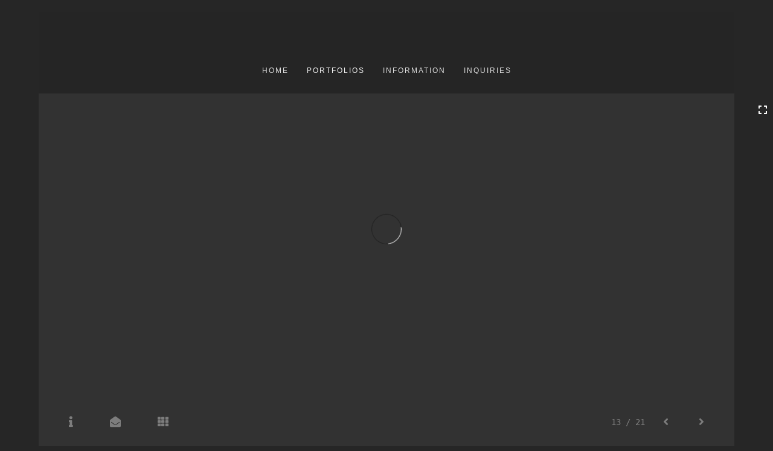

--- FILE ---
content_type: text/html; Charset=utf-8
request_url: https://chapmankelley.com/Image.asp?ImageID=524079&apid=1&gpid=1&ipid=1&AKey=jlbdk6w2
body_size: 7517
content:
<!doctype html>
<!--[if lt IE 7]> <html class="ie6 oldie"> <![endif]-->
<!--[if IE 7]>    <html class="ie7 oldie"> <![endif]-->
<!--[if IE 8]>    <html class="ie8 oldie"> <![endif]-->
<!--[if gt IE 8]><!-->
<html class="no-js">
<!--<![endif]-->
<head> <!-- Schema.org markup for Google+ --> <meta itemprop="name" content="Joan Among Flowers with Yo Yo"> <meta itemprop="description" content=""> <meta itemprop="image" content="https://chapmankelley.com/Artists/9918/box_800_495/11182008124817PM_Joan-with-Dog-in-Field.jpg"> <!-- Twitter Card data --> <meta name="twitter:card" content="summary_large_image"> <meta name="twitter:title" content="Joan Among Flowers with Yo Yo"> <meta name="twitter:description" content=""> <meta property="twitter:image:width" content="800" /> <meta property="twitter:image:height" content="478" /> <!-- Twitter summary card with large image must be at least 280x150px --> <meta name="twitter:image" content="https://chapmankelley.com/Artists/9918/box_800_495/11182008124817PM_Joan-with-Dog-in-Field.jpg"> <!-- Open Graph data --> <!--OG:dataS--> <meta property="og:title" content="Joan Among Flowers with Yo Yo" /> <meta property="og:url" content="https://chapmankelley.com/Image.asp?ImageID=524079&AKey=JLBDK6W2" /> <meta property="og:image" content="https://chapmankelley.com/Artists/9918/box_800_495/11182008124817PM_Joan-with-Dog-in-Field.jpg"/> <meta property="og:image:width" content="800"/> <meta property="og:image:height" content="478"/> <meta property="og:description" content="" /> <!--OG:dataE-->
<meta charset="utf-8">
<meta name="viewport" content="width=device-width, initial-scale=1">
<title>  Chapman Kelley Portfolios </title>
<meta name="keywords" content="Chapman Kelley, Joan Among Flowers with Yo Yo, Gallery 1950s, , " />
<meta name="description" content="FolioLink Websites for artists and photographers (c) 2003-2020 Kodexio" /> 
<script src="https://ajax.googleapis.com/ajax/libs/jquery/2.0.3/jquery.min.js"></script>
 <script>
var siteURL ="https://chapmankelley.com/Artist.asp?ArtistID=9918&AKey=JLBDK6W2&ajx=1";
var galleryurl = "38118";
 var imgid = "524079";
var sel = parseInt("13")-1;
var grpn = "1";
 $(document).ready(function(){
	  if(grpn==""){grpn=1}
	 var addHash = siteURL+"#!Group"+grpn+"_Pf"+galleryurl+"_im"+sel;
		  
		 window.location = addHash;
			
		 
}); 


</script> 
 
<style>
body{
	color:#FFF;
	background-color:#666;
	display:none;
opacity:0
 
	
}
</style> 

<style>
body{
	color:#FFF;
	background-color:#666;
	display:none;
opacity:0
 
	
}
body a{
	color:#FFF
	
}
nav {
	background-color:#963
	
	
}
</style>
<link rel="shortcut icon" type="image/ico" href="/CommonFiles/favicon.ico" >
<link rel="icon" href="/CommonFiles/favicon.ico" type="image/x-icon">

<style type="text/css">
*{outline: medium none;}
</style>
<style type="text/css">
<!--
/*Font_Import_b*/
@import url("https://fonts.googleapis.com/css?family=open+sans|roboto|oswald");
/*Font_Import_e*/

/*Font_Import_Family_b*/
.imported{font-family:'Oswald', sans-serif;}
/*Font_Import_Family_e*/


/*Main_b*/
#MainHolder{border:none;}
/*Main_e*/

/*Main_Logo_b*/
#navlinks a#home,#navlinks a#home.selected{color:#ffffff;font-family:Century Gothic, "Century Gothic", CenturyGothic, AppleGothic, sans-serif;font-size:27px;padding-top:10px;text-decoration:none;letter-spacing:2px;}
/*Main_Logo_e*/

/*Menu_Links_b*/
.navbar-default .navbar-nav > li > a{color:#ebebeb;font-size:12px;font-family:Century Gothic, "Century Gothic", CenturyGothic, AppleGothic, sans-serif;padding-top:10px;padding-bottom:0px;text-transform:uppercase;letter-spacing:1rem;}
/*Menu_Links_e*/ 

/*SubMenu_Links_b*/     
.dropdown-menu > li > a{color:#ebebeb;font-size:13px;padding-top:10px;padding-bottom:0px;text-transform:lowercase;letter-spacing:normal;}
/*SubMenu_Links_e*/

/*Menu_Links_Hover_b*/  
.navbar-default .navbar-nav > li > a:hover, .navbar-default .navbar-nav > li > a:focus{color:#ffffff;text-decoration:underline;}
/*Menu_Links_Hover_e*/

/*SubMenu_Links_Hover_b*/
.dropdown-menu > li > a:hover, .navbar-default .navbar-nav > .open > a:focus, .navbar-default .navbar-nav > .open > a:hover, .navbar-default .navbar-nav > .active > a:focus, .navbar-default .navbar-nav > .active > a:hover, .navbar-default a:hover{color:#ffffff;}
/*SubMenu_Links_Hover_e*/

/*Selected_link_b*/
#navlinks a.selected, #allpfs a.selected{color:#ffffff;text-decoration:underline;}
/*Selected_link_e*/

/*Selected_Pointer_b*/
.selected .bookico {color:#a6a6a6;}
/*Selected_Pointer_e*/

/*copyR_b*/
 .smallCopyr, .smallCopyr a.powered {color:#777777;font-size:10px;}
 /*copyR_e*/
 
 /*secLogo_b*/
.secLogo a{font-family:'Oswald', sans-serif;color:#9a9a9a;font-size:36px;}
 /*secLogo_e*/
 
 /*fp_btn_b*/
 .fp_btn, .fp_btn:hover, .fp_btn:focus {background-color:transparent;border:1px solid;width:150px;font-size:18px;color:#9a9a9a;margin:20px 10px;font-family:"Helvetica Neue","Arial","sans-serif";}
/*fp_btn_e*/

/*fp_contact_b*/
 #contactinm2{font-size:14px;color:#FFFFFF;font-family:"Helvetica Neue","Arial","sans-serif";}
 /*fp_contact_e*/
 
 /*fp_contact_h_b*/
  #contactinm2 h4{font-size:22px;color:#FFFFFF;}
  /*fp_contact_h_e*/
  
  /*fp_contact_l_b*/
#contactinm2 a, #contactinm2 a:hover{color:#FFFFFF;}
/*fp_contact_l_e*/

/*secCopyR_b*/
.secCopyR, .secCopyR a, .secCopyR a:hover{font-family:"Helvetica Neue",Helvetica,Arial,sans-serif;color:#ffffff;font-size:12px;}
/*secCopyR_e*/

/*fpLayer_b*/
#fpLayer{background-color:#000000;opacity:0.7;}
/*fpLayer_e*/

/*Info_TxtF_b*/
#Fpinfo, #FpinfoFP, #FpinfoFP p {color:#d3d3d3;font-family:Century Gothic, "Century Gothic", CenturyGothic, AppleGothic, sans-serif;font-size:15px;}
/*Info_TxtF_e*/

/*FpBlog_txt_b*/
.BlogInfo{font-family:Century Gothic, "Century Gothic", CenturyGothic, AppleGothic, sans-serif;color:#d3d3d3;font-size:15px;}
/*FpBlog_txt_e*/

/*FpBlog_lnk_b*/
.BlogInfo h4 a{font-family:Century Gothic, "Century Gothic", CenturyGothic, AppleGothic, sans-serif;color:#ffffff;font-size:16px;text-decoration:none;}
/*FpBlog_lnk_e*/

/*FpBlog_rdm_b*/
#BlogWrapper .fprdm{font-family:Century Gothic, "Century Gothic", CenturyGothic, AppleGothic, sans-serif;color:#ffffff;font-size:14px;text-decoration:none;}
/*FpBlog_rdm_e*/

/*FpBlog_date_b*/
#BlogWrapper .BlogInfo h4{font-family:"Courier New", Courier, monospace;color:#898989;font-size:12px;}
/*FpBlog_date_e*/

/*topBtn_b*/
a.btn-top {font-family:Century Gothic, "Century Gothic", CenturyGothic, AppleGothic, sans-serif;color:#343434;font-size:16px;background-color:#ffffff;}
/*topBtn_e*/

/*footer_b*/
#FooterWrapper{border:none;}
/*footer_e*/

/*footer_sign_b*/
.signUpTxt{color:#ffffff;font-size:18px;font-family:Tahoma, Geneva, sans-serif;}
/*footer_sign_e*/

/*footer_inp_b*/
.inpGpEmail input {background-color:#e1e1e1;border:none;height:28px;}
/*footer_inp_e*/

/*footer_btn_b*/
.inpGpEmail button {background-color:#535252;height:28px;color:#ffffff;font-family:Arial, Helvetica, sans-serif;font-size:12px;}
/*footer_btn_e*/

/*footer_lnk_b*/
#FooterLinksWrap a{font-size:13px;color:#c9c9c9;font-family:Century Gothic, "Century Gothic", CenturyGothic, AppleGothic, sans-serif;padding-bottom:15px;}
/*footer_lnk_e*/

/*footer_hed_b*/
#FooterLinksWrap h4{font-size:20px;color:#ffffff;font-family:Century Gothic, "Century Gothic", CenturyGothic, AppleGothic, sans-serif;}
/*footer_hed_e*/

/*footer_contact_b*/
p.contactlnk, .follow{font-size:13px;color:#ededed;font-family:Century Gothic, "Century Gothic", CenturyGothic, AppleGothic, sans-serif;line-height:22px;}
/*footer_contact_e*/

/*footer_copyr_b*/
.Fcopyr, #FooterLinksWrap a.powered{font-size:12px;color:#ffffff;font-family:'Open Sans', sans-serif;}
/*footer_copyr_e*/

/*sidenav_btns_b*/
#sideNavBtn .btn-nav{color:#ffffff;border-bottom:none;font-size:16px;}
/*sidenav_btns_e*/

/*sideNav_bor_b*/
#sideNavBtn {border:none;}
/*sideNav_bor_e*/

/*side_socialbg_b*/
#SideNav{
background-color:#FFFFFF
}
/*side_socialbg_e*/

/*share_bor_b*/
.shareLbl{border-bottom:none;color:#262626;font-size:14px;font-family:Verdana, Geneva, sans-serif;}
/*share_bor_e*/

/*side_social_b*/
.Sright #shareBtmNav{
padding-right:30px
}
/*side_social_e*/

/*sidenav_txt_b*/
#shareBtmNav{color:#262626;font-size:12px;font-family:Verdana, Geneva, sans-serif;}
/*sidenav_txt_e*/

/*pfBtn_bar_b*/
.pfName {font-family:Verdana, Geneva, sans-serif;background-color:#cccccc;color:#333;font-size:18px;margin:30px 0 20px 0;padding:10px 10px 10px 10px;}
/*pfBtn_bar_e*/

/*pfAr_b*/
.pfName i{color:#333333;font-size:18px;}
/*pfAr_e*/

/*pfmain_bg_b*/
.PfMainImg{background-color:#343434;}
/*pfmain_bg_e*/

/*pf_head_b*/
h4.pfhead{color:#ffffff;font-size:16px;font-family:Century Gothic, "Century Gothic", CenturyGothic, AppleGothic, sans-serif;}
/*pf_head_e*/

/*pf_fol_b*/
.ttlnum i{color:#676767;}
/*pf_fol_e*/

/*pf_num_b*/
.ttlnum{color:#b1b1b1;font-size:12px;font-family:Century Gothic, "Century Gothic", CenturyGothic, AppleGothic, sans-serif;}
/*pf_num_e*/

/*pf_des_b*/
.Pdesc, #GrpMainTxt{color:#dbdbdb;font-size:14px;font-family:Century Gothic, "Century Gothic", CenturyGothic, AppleGothic, sans-serif;}
/*pf_des_e*/

/*pf_more_btn_b*/
a.pfTxtBtn {color:#ffffff;font-size:14px;font-family:Century Gothic, "Century Gothic", CenturyGothic, AppleGothic, sans-serif;}
/*pf_more_btn_e*/

/*sm_th_b*/
.sthumb{background-color:#2b2b2b;}
/*sm_th_e*/

/*thumb_btns_b*/
.infoPr{color:#FFFFFF;font-size:12px;font-family:Verdana, Geneva, sans-serif;}
/*thumb_btns_e*/

/*thm_name_b*/
.isName h4{font-size:14px;font-family:Century Gothic, "Century Gothic", CenturyGothic, AppleGothic, sans-serif;padding:25% 3% 20px 3%;color:#ffffff;}
/*thm_name_e*/
 
/*Img_Btns_b*/
#INavHold, #INavHoldS{font-size:18px;color:#848484;background-color:#343434;font-family:"Lucida Console", Monaco, monospace;}
/*Img_Btns_e*/

/*Comp_R_b*/
#compR, #compF {font-family:Century Gothic, "Century Gothic", CenturyGothic, AppleGothic, sans-serif;color:#dddddd;font-size:1px;}
/*Comp_R_e*/

/*Room_S_b*/
#RoomSize, #FloorSize{font-family:Century Gothic, "Century Gothic", CenturyGothic, AppleGothic, sans-serif;color:#dddddd;font-size:1px;}
/*Room_S_e*/
 
/*price_head_b*/
.PriceHead{font-weight:bold;color:#d6d6d6;font-size:14px;font-family:Century Gothic, "Century Gothic", CenturyGothic, AppleGothic, sans-serif;}
/*price_head_e*/

/*price_val_b*/
.PriceVal, .measure, .soldLbl{color:#e2e2e2;font-size:14px;font-family:Century Gothic, "Century Gothic", CenturyGothic, AppleGothic, sans-serif;}
/*price_val_e*/

/*Info_Txt_b*/
#ImageInfoBox .Imginfo, .mobileTemp .thumbinfo .Imginfo{color:#ededed;font-family:Century Gothic, "Century Gothic", CenturyGothic, AppleGothic, sans-serif;font-size:15px;}
/*Info_Txt_e*/

/*Info_Head_b*/
#ImageInfoBox h4.imName, .mobileTemp h4.imName{color:#ffffff;font-size:18px;font-family:Century Gothic, "Century Gothic", CenturyGothic, AppleGothic, sans-serif;}
/*Info_Head_e*/

/*gb_heading_b*/
#gbheading{color:#d0d0d0;font-family:Century Gothic, "Century Gothic", CenturyGothic, AppleGothic, sans-serif;font-size:18px;font-weight:normal;}
/*gb_heading_e*/

/*gb_input_b*/
#gbpagecode input[type="text"], textarea{border:solid 1px #ece9e1;color:#333;background-color:#ffffff;}
/*gb_input_e*/

/*gb_btn_b*/
.gb_btn, .gb_btn:hover, .gb_btn:focus{background-color:#ffffff;border:solid 1px #ece9e1;font-size:13px;color:#000000;font-family::"Helvetica Neue","Arial","sans-serif";margin-bottom:10px;margin-top:10px;width:auto;}
/*gb_btn_e*/

/*GB_Label_b*/
.c_gblabel, .c_gblabelN, .c_gblabelL, .c_gbdatalN label, #addxmlText {color:#d6d6d6;font-family:Century Gothic, "Century Gothic", CenturyGothic, AppleGothic, sans-serif;font-size:14px;}
/*GB_Label_e*/

 /*Blog*/
 /*blog_ff_b*/
 #AssetBlogInfo .BlogInfo, #AssetInfoBlog .BlogInfo, #AssetInfoBlog, #AssetInfoBlog p{font-family:Century Gothic, "Century Gothic", CenturyGothic, AppleGothic, sans-serif;font-size:15px;color:#e0e0e0;}
 /*blog_ff_e*/
 
/*blog_h3_b*/
 #MainFpBlog h3, #AssetBlogInfo h3, #AssetInfoBlog h3{font-family:Century Gothic, "Century Gothic", CenturyGothic, AppleGothic, sans-serif;color:#ffffff;font-size:20px;}
 /*blog_h3_e*/
 
 /*blog_h4_b*/
#MainFpBlog h4, #AssetBlogInfo h4, #AssetInfoBlog h4, #AssetBlogInfo h4 a, #AssetInfoBlog h4 a, #AssetBlogInfo h4 a:hover, #AssetInfoBlog h4 a:hover{font-family:'Open Sans', sans-serif;font-size:18px;color:#ffffff;}
 /*blog_h4_e*/
 
 /*blog_a_b*/
#MainFpBlog a, #AssetBlogInfo a, #AssetInfoBlog a, #MainFpBlog:hover, #AssetBlogInfo a:hover, #AssetInfoBlog a:hover{font-family:Century Gothic, "Century Gothic", CenturyGothic, AppleGothic, sans-serif;color:#c3c3c3;font-size:14px;cursor:pointer;}
 /*blog_a_e*/
 
 /*blog_d_b*/
 #MainFpBlog h4.dateB, #AssetBlogInfo h4.dateB, #AssetInfoBlog h3.dateB{color:#a4a4a4;font-size:14px;font-family:Century Gothic, "Century Gothic", CenturyGothic, AppleGothic, sans-serif;}
 /*blog_d_e*/
 
 /*blog_all_b*/
 #MainFpBlog a.allPosts, #MainFpBlog a.allPosts:hover, #AssetInfoBlog a.allPosts,  #AssetInfoBlog a.allPosts:hover{color:#ffffff;font-size:18px;text-decoration:none;}
 /*blog_all_e*/
 
 /*blog_preNxt_b*/
 #AssetInfoBlog a.prevPost, #AssetInfoBlog a.prevPost:hover, #AssetInfoBlog a.nextPost, #AssetInfoBlog a.nextPost:hover {color:#ffffff;font-size:18px;text-decoration:none;}
 /*blog_preNxt_e*/
 
 /*blog_secH_b*/
 p.BsectionHead{color:#c4c4c4;font-size:16px;font-family:Verdana, Geneva, sans-serif;}
  /*blog_secH_e*/
  
  /*blog_more_b*/
 #AssetBlogInfo a.rmoreL,#AssetBlogInfo a.rmoreL:hover{color:#ffffff;font-size:14px;font-family:Century Gothic, "Century Gothic", CenturyGothic, AppleGothic, sans-serif;} 
 /*blog_more_e*/ 
  
/*asset_info_b*/ 
.asetTxt , .asetTxt p{color:#e7e7e7;font-size:15px;font-family:Century Gothic, "Century Gothic", CenturyGothic, AppleGothic, sans-serif;}
/*asset_info_e*/

/*port_top_b*/
.maingal {padding-top:40px;}
/*port_top_e*/

/*cart_hold_b*/
.cartHolder{color:#ffffff;font-size:13px;font-family:Century Gothic, "Century Gothic", CenturyGothic, AppleGothic, sans-serif;}

/*cart_hold_e*/

/*cart_btns_b*/
.cartHolder div{
margin-right:20px
}
/*cart_btns_e*/

/*close_btn_b*/
#CloseInfo{color:#262626;font-size:12px;font-family:Century Gothic, "Century Gothic", CenturyGothic, AppleGothic, sans-serif;border:none;}
/*close_btn_e*/

/*price_ul_b*/
.priceUnderline{border-bottom:none;}
/*price_ul_e*/

/*Sold_ico_b*/
.soldLbl i{color:#F00000;padding:5px;}
/*Sold_ico_e*/


 #BlogWrapper .BlogImg{
     max-width:500px
 }

/*ImgLayer_Txt_b*/
.ImgLayerLgt, .BTname{color:#ffffff;font-size:16px;font-family:Century Gothic, "Century Gothic", CenturyGothic, AppleGothic, sans-serif;}
/*ImgLayer_Txt_e*/

/*ImgLayer_b*/
.LayerB{background-color:#343434;}
/*ImgLayer_e*/

/*GotoB_b*/
#GOtoB, #GOtoBS{color:#343434;background-color:#343434;font-size:24px;padding:5px;}
/*GotoB_e*/

/*cart_btn_b*/
.cartHolder div{border:solid 1px #BBBBBB;border-radius:5px;padding:10px 10px  10px 10px;}
/*cart_btn_e*/

/*Mainnav_UnderL_b*/
#MainNavMenu .hvr-underline-from-left::before {background:#2098d1 none repeat scroll 0 0;height:1px;background-color:#ffffff;}
/*Mainnav_UnderL_e*/

/*Inav_UnderL_b*/
#IpImageHolder .hvr-underline-from-left::before {background:#2098d1 none repeat scroll 0 0;height:1px;background-color:#000000;}
/*Inav_UnderL_e*/

/*clktoE_b*/
a.OrgImgL{color:#d6d6d6;font-size:12px;font-family:Century Gothic, "Century Gothic", CenturyGothic, AppleGothic, sans-serif;}
/*clktoE_e*/

/*AddView_img_b*/
#stackHolder li{background-color:#5c5b58;color:#cecece;font-size:14px;font-family:Century Gothic, "Century Gothic", CenturyGothic, AppleGothic, sans-serif;}
/*AddView_img_e*/

/*fp_infobg_b*/
#FpinfoFP .insideTxt{
padding:5px
}
/*fp_infobg_b*/

/*asset_padding_b*/
#AssetPlace{
padding:10px 20px 10px 20px
}
/*asset_padding_e*/

/*fl_Underline_b*/
#FooterLinksWrap .hvr-underline-from-left::before{
height:1px;
background-color:#000
}
/*fl_Underline_e*/
 


/*grpNmae_head_b*/
#GrpNameHead {font-family:Century Gothic, "Century Gothic", CenturyGothic, AppleGothic, sans-serif;font-size:14px;color:#ffffff;}
/*grpNmae_head_e*/

/*ThumbBgImg_b*/
.transpBgImg{background-color:#a3a3a3;color:#FFF;font-family:"Helvetica Neue",Helvetica,Arial,sans-serif;font-size:24px;}
/*ThumbBgImg_e*/
   
/*cust_sel_b*/  
#mainpfInfo .bootstrap-select .btn-default{
color: #333;
background-color: #fff;
border-color: #ccc;
}
/*cust_sel_e*/  

/*mainTxt_aft_b*/
.stackMimg::after{content:"...";color:#d8d8d8;font-size:12px;font-family:Century Gothic, "Century Gothic", CenturyGothic, AppleGothic, sans-serif;}
/*mainTxt_aft_e*/ 


/*custom*/

.showimp{
display:inline-block !important;
}

/*
#blogAreaLinks{
display:none
}
*/



 /*Story_b*/
 #StoryBoard{background-color:#343434;color:#a8a8a8;}
 /*Story_e*/
 
 /*StrTxt_b*/
.storyThumb{color:#acacac;background-color:#343434;}
/*StrTxt_e*/

/*InavBtnTxt_b*/
 .bigDPico, .totalNum{padding:5px;font-size:14px;}
 /*InavBtnTxt_e*/
 
 /*Img_PN_b*/
#prevNav, #nextNav, .smlDPico, #prevNavS, #nextNavS{background-color:#343434;color:#838383;padding:5px 25px 5px 25px;font-size:18px;}
/*Img_PN_e*/  
 
 /*txtBtns_n_b*/
 .bigDPico{background-color:#343434;color:#838383;margin-right:5px;}
  /*txtBtns_n_e*/
 
 #sideNavBtn .btn-nav i {
 padding:10px;
 }
 
 #prevNav, #nextNav, #GOtoB{
 display:inline-flex
 }

.BlogInfo h4 a {
letter-spacing:.1rem;
/* text-transform: uppercase; */
}

.prevPost, .nextPost{
display:none
}


/*Minimal page nav menu b*/
.navbar-nav * {
font-weight:250 !important;
letter-spacing: .2rem;
}
/*Minimal page nav menu e*/

/*Portfolio Text b*/
#PfName, #GrpNameHead, .Pdesc, #GrpMainTxt, h4.pfhead {
font-weight:250 !important;
letter-spacing: .1rem;
}
/*Portfolio Text e*/

#Fpinfo, #FpinfoFP, #FpinfoFP p {
font-weight: 250;
letter-spacing: .1rem;
}

.BlogInfo h4 a {
font-weight: 250;
/* letter-spacing: .1rem; */
}

.BlogInfo {
font-weight:250 !important;
letter-spacing: .1rem;
}

.rmoreL {
font-weight:250 !important;
letter-spacing: .1rem;
}


#AssetPlace .BlogInfo{
padding-bottom:40px;
}

.asetTxt, .asetTxt p {
font-weight:250 !important;
letter-spacing: .1rem;
}


#AssetInfoBlog h3 {
font-weight:250 !important;
/* letter-spacing: .1rem; */
}

.blogInfoNimg {
padding-bottom: 60px;
}

a.pfTxtBtn
{text-decoration: none
}

#prevNav.story, #nextNav.story{
color:#FFF;
background-color:#000;
}

/*footer_inp_text_color_b*/
.inpGpEmail input {color:#000;}
/*footer_inp_text_color_e*/


/* Controlling Manually Storybaord Bg and text color */
#StoryBoard{background-color:#dddddd;}
#StoryBoard .asetTxt, asetTxt p {
    color: #5c5c5c;
    font-size: 15px;
    font-family: Century Gothic, "Century Gothic", CenturyGothic, AppleGothic, sans-serif;
}
#PriceInfoBox .dropdown-menu a, #PriceInfoBox .dropdown-menu a:hover{
color:#333 !important
}
-->
</style>
</head>
<body>






<img src="Artists/9918/Images/11182008124817PM_Joan-with-Dog-in-Field.jpg"   width="870"   height="520"    z="" />
<br />
 

  
                          <table  width="100%"  border="0" align="center" cellpadding="0" cellspacing="0"  ID="Table2">
                            <tr>
                                <td class="pad_title">Pricing and Details</td>
                            </tr>
                            <tr>
                              <td align="center" valign="top" width="100%">
                              <table width="100%"  border="0" cellpadding="0" cellspacing="0" ID="Table3">
                                <tr>
                                  <td valign="top" width="50%">
          	                            
	                                <div id="LeftSide">
	                                    <div class="datarowL0">
	                                        <div class="pdlabel">Image Name:</div>
	                                        <div class="pddata">Joan Among Flowers with Yo Yo</div>
	                                        <div class="clear"></div>
	                                    </div>
	                                    
	                                    
	                                    
	                                   
	                                    
	                                    
	                                    
	                                    
	                                    
	                                    
	                                    
	                                    
	                                    <div class="datarowLine"></div>
	                                </div>   
                                 </td>
	                         <td valign="top" class="sep" width="1"><IMG height="10" src="CommonFiles/spacer.gif" width="1"></td>
                                  <td valign="top" width="50%">
                                 
		                            <div id="RightSide">
		                                
                                         
                                         <div class="datarowR0">
                                            <div class="pdlabel">Price :</div>
                                            <div class="pddata">Not For Sale</div>
	                                        <div class="clear"></div>
                                        </div> 
                                        
                                        
                                        
                                        
                                        <!--Quantity element deleted-->
                                        
                                        
                                        
                                        
                                        
                                        <div class="datarowLine"></div>
		                            </div>      
                                 </td>
                                 
                                </tr>
                                
	                            <tr>
	                               <td align="right" class="pdbuttons">
		                            <FORM METHOD=POST ACTION="https://www.paypal.com/cgi-bin/webscr" target="paypal" ID="Form1">
		                              
	                                    </form>
	                                </td>
	                                <td valign="top" width="1"><IMG height="10" src="CommonFiles/spacer.gif" width="1"></td>
	                                <td valign="top" align="left" class="pdbuttons" >
		                                <FORM METHOD=POST ACTION="https://www.paypal.com/cgi-bin/webscr" target="paypal" ID="Form2">
			                                  
		                                  </form>
	                                </td>
	                            </tr>
		                            
                              </table>
                              </td>
                            </tr>
                           
                          </table>
                        
                        

       <nav>
                             <a href="https://chapmankelley.com/Artist.asp?ArtistID=9918&AKey=JLBDK6W2"></a>
     
                                 
             
                                            
                          <a href="Gallery.asp?GalleryID=18115&AKey=JLBDK6W2" class="hide rlink" id="18115"  title="Wildflower Works">Wildflower Works</a>
                                           
                          <a href="GalleryMain.asp?GalleryID=90416&AKey=JLBDK6W2" class="hide rlink" id="90416"  title="Gallery 2010s">Gallery 2010s</a>
                                           
                          <a href="GalleryMain.asp?GalleryID=33899&AKey=JLBDK6W2" class="hide rlink" id="33899"  title="Gallery 2000s">Gallery 2000s</a>
                                           
                          <a href="GalleryMain.asp?GalleryID=38123&AKey=JLBDK6W2" class="hide rlink" id="38123"  title="Gallery 1990s">Gallery 1990s</a>
                                           
                          <a href="GalleryMain.asp?GalleryID=38122&AKey=JLBDK6W2" class="hide rlink" id="38122"  title="Gallery 1980s">Gallery 1980s</a>
                                           
                          <a href="GalleryMain.asp?GalleryID=38121&AKey=JLBDK6W2" class="hide rlink" id="38121"  title="Gallery 1970s">Gallery 1970s</a>
                                           
                          <a href="GalleryMain.asp?GalleryID=38119&AKey=JLBDK6W2" class="hide rlink" id="38119"  title="Gallery 1960s">Gallery 1960s</a>
                                           
                          <a href="GalleryMain.asp?GalleryID=38118&AKey=JLBDK6W2" class="hide rlink" id="38118"  title="Gallery 1950s">Gallery 1950s</a>
                                           
                          <a href="GalleryMain.asp?GalleryID=42062&AKey=JLBDK6W2" class="hide rlink" id="42062"  title="Drawings">Drawings</a>
                                           
                          <a href="GalleryMain.asp?GalleryID=52684&AKey=JLBDK6W2" class="hide rlink" id="52684"  title="Exhibition Catalogue I">Exhibition Catalogue I</a>
                                           
                          <a href="GalleryMain.asp?GalleryID=52683&AKey=JLBDK6W2" class="hide rlink" id="52683"  title="Catalogue II">Catalogue II</a>
                                           
                          <a href="GalleryMain.asp?GalleryID=60844&AKey=JLBDK6W2" class="hide rlink" id="60844"  title="Willie Wayne Young">Willie Wayne Young</a>
                                           
                          <a href="GalleryMain.asp?GalleryID=60845&AKey=JLBDK6W2" class="hide rlink" id="60845"  title="Frank A. Jones">Frank A. Jones</a>
                                           
                          <a href="GalleryMain.asp?GalleryID=65346&AKey=JLBDK6W2" class="hide rlink" id="65346"  title="Print Media">Print Media</a>
                                           
                          <a href="GalleryMain.asp?GalleryID=77268&AKey=JLBDK6W2" class="hide rlink" id="77268"  title="Auctioned works">Auctioned works</a>
                                            
                   
                                  
      
                                
                                 
                                  <a href="Asset.asp?AssetID=52290&AKey=JLBDK6W2" class="hide" title="Gallery 1950s" id="asset1">My Memoir</a>
                                
                                 
                                  <a href="Asset.asp?AssetID=23380&AKey=JLBDK6W2" class="hide" title="Gallery 1950s" id="asset2">Interviews</a>
                                
                                 
                                  <a href="Asset.asp?AssetID=6098&AKey=JLBDK6W2" class="hide" title="Gallery 1950s" id="asset3">Biography</a>
                                
                                 
                                  <a href="Asset.asp?AssetID=11445&AKey=JLBDK6W2" class="hide" title="Gallery 1950s" id="asset4">Honors, Awards</a>
                                
                                 
                                  <a href="Asset.asp?AssetID=11446&AKey=JLBDK6W2" class="hide" title="Gallery 1950s" id="asset5">Collections, Exhibitions</a>
                                
                                 
                                  <a href="Asset.asp?AssetID=11447&AKey=JLBDK6W2" class="hide" title="Gallery 1950s" id="asset6">Reproductions</a>
                                
                                 
                                  <a href="Asset.asp?AssetID=11448&AKey=JLBDK6W2" class="hide" title="Gallery 1950s" id="asset7">References</a>
                                
                                 
                                  <a href="Asset.asp?AssetID=13704&AKey=JLBDK6W2" class="hide" title="Gallery 1950s" id="asset8">Lectures, Presentations</a>
                                
                                 
                                  <a href="Asset.asp?AssetID=11449&AKey=JLBDK6W2" class="hide" title="Gallery 1950s" id="asset9">Bibliography, Books, Exhibition Catalogues</a>
                                
                                 
                                  <a href="Asset.asp?AssetID=37996&AKey=JLBDK6W2" class="hide" title="Gallery 1950s" id="asset10">Artists&#39; Rights Advocacy</a>
                                
                                 
                                  <a href="Asset.asp?AssetID=28103&AKey=JLBDK6W2" class="hide" title="Gallery 1950s" id="asset11">Dallas, TX Art News, 1</a>
                                
                                 
                                  <a href="Asset.asp?AssetID=28105&AKey=JLBDK6W2" class="hide" title="Gallery 1950s" id="asset12">Dallas, Tx Art News, 2</a>
                                
                                 
                                  <a href="Asset.asp?AssetID=28034&AKey=JLBDK6W2" class="hide" title="Gallery 1950s" id="asset13">Dallas, TX Art News, 3</a>
                                
                                 
                                  <a href="Asset.asp?AssetID=28104&AKey=JLBDK6W2" class="hide" title="Gallery 1950s" id="asset14">Dallas, TX Art News, 4</a>
                                
                                 
                                  <a href="Asset.asp?AssetID=19261&AKey=JLBDK6W2" class="hide" title="Gallery 1950s" id="asset15">Concepts</a>
                                
                                 
                                  <a href="Asset.asp?AssetID=22169&AKey=JLBDK6W2" class="hide" title="Gallery 1950s" id="asset16">Notable former students</a>
                                
                                 
                                  <a href="Asset.asp?AssetID=32360&AKey=JLBDK6W2" class="hide" title="Gallery 1950s" id="asset17">Willie Wayne Young</a>
                                
                                 
                                  <a href="Asset.asp?AssetID=22886&AKey=JLBDK6W2" class="hide" title="Gallery 1950s" id="asset18">Frank A. Jones</a>
                                
                                 
                                  <a href="Asset.asp?AssetID=23117&AKey=JLBDK6W2" class="hide" title="Gallery 1950s" id="asset19">Request for Documentation</a>
                                
                                 
                                  <a href="Asset.asp?AssetID=11469&AKey=JLBDK6W2" class="hide" title="Gallery 1950s" id="asset20">Contact</a>
                                
                                <a href="https://chapmankelley.com/GBEntryAdd.asp?a=9918&g=38118&AKey=JLBDK6W2" class="hide" id="Guestbook">Inquiries</a>
               
                                
  
     </nav>


&copy; Chapman Kelley. <A href="https://www.foliolink.com" target="_blank" class="powered">FolioLink</A>  &copy; Kodexio &trade; 2025


<!-- Global site tag (gtag.js) - Google Analytics -->
<script async src="https://www.googletagmanager.com/gtag/js?id=UA-7083057-1"></script>
<script>
  window.dataLayer = window.dataLayer || [];
  function gtag(){dataLayer.push(arguments);}
  gtag('js', new Date());

  gtag('config', 'UA-7083057-1');
</script></body>
</html>


--- FILE ---
content_type: text/html; Charset=utf-8
request_url: https://chapmankelley.com/Artist.asp?ArtistID=9918&AKey=JLBDK6W2&ajx=1
body_size: 18757
content:
<!DOCTYPE html>
<html lang="en">
  <head> <!-- Schema.org markup for Google+ --> <meta itemprop="name" content="Chapman Kelley"> <meta itemprop="description" content="Chapman Kelley is a painter, draftsman, artists' rights activist, art dealer, lecturer and teacher."> <meta itemprop="image" content="https://chapmankelley.com/Artists/9918/box_800_495/352008104016PM_front-page.jpg"> <!-- Twitter Card data --> <meta name="twitter:card" content="summary_large_image"> <meta name="twitter:title" content="Chapman Kelley"> <meta name="twitter:description" content="Chapman Kelley is a painter, draftsman, artists' rights activist, art dealer, lecturer and teacher."> <meta property="twitter:image:width" content="800" /> <meta property="twitter:image:height" content="222" /> <!-- Twitter summary card with large image must be at least 280x150px --> <meta name="twitter:image" content="https://chapmankelley.com/Artists/9918/box_800_495/352008104016PM_front-page.jpg"> <!-- Open Graph data --> <!--OG:dataS--> <meta property="og:title" content="Chapman Kelley" /> <meta property="og:url" content="https://chapmankelley.com/Artist.asp?ArtistID=9918&tid=0&pid=0apid=1&gpid=1&ipid=1&AKey=JLBDK6W2" /> <meta property="og:image" content="https://chapmankelley.com/Artists/9918/box_800_495/352008104016PM_front-page.jpg"/> <meta property="og:image:width" content="800"/> <meta property="og:image:height" content="222"/> <meta property="og:description" content="Chapman Kelley is a painter, draftsman, artists' rights activist, art dealer, lecturer and teacher." /> <!--OG:dataE-->
    <meta charset="utf-8">
    <meta http-equiv="X-UA-Compatible" content="IE=edge">
    <meta http-equiv="content-type" content="text/html; charset=UTF-8" />
      <meta name="viewport" content="width=device-width, initial-scale=1">

	  
<meta name="keywords" content="Chapman Kelley" />
<title>  Chapman Kelley Portfolios </title>
<!-- Contains Copyrighted Materials by (c) Kodexio 2025 -->
<!-- Template Copyrighted by (c) Kodexio 2025 -->
<!-- Contains Copyrighted Materials by Chapman Kelley -->

<meta name="description" content="Chapman Kelley is a painter, draftsman, artists' rights activist, art dealer, lecturer and teacher." />

<script language="JavaScript" type="text/javascript">
var message="Copyright Protected";
</script>
<script language="JavaScript" src="js/rightprotect.js" type="text/javascript"></script>
<META HTTP-EQUIV=imagetoolbar CONTENT=no>


    <!-- Bootstrap -->
   <link rel="stylesheet" href="https://maxcdn.bootstrapcdn.com/bootstrap/3.3.4/css/bootstrap.css">
  <!-- <link rel="stylesheet" href="https://maxcdn.bootstrapcdn.com/font-awesome/4.3.0/css/font-awesome.min.css"> -->
	 <link rel="stylesheet" href="https://use.fontawesome.com/releases/v5.0.13/css/all.css" integrity="sha384-DNOHZ68U8hZfKXOrtjWvjxusGo9WQnrNx2sqG0tfsghAvtVlRW3tvkXWZh58N9jp" crossorigin="anonymous">

    <!-- HTML5 shim and Respond.js for IE8 support of HTML5 elements and media queries -->
    <!-- WARNING: Respond.js doesn't work if you view the page via file:// -->
    <!--[if lt IE 9]>
      <script src="https://oss.maxcdn.com/html5shiv/3.7.2/html5shiv.min.js"></script>
      <script src="https://oss.maxcdn.com/respond/1.4.2/respond.min.js"></script>
    <![endif]-->
    <link rel="stylesheet" href="CommonFiles/css/portlandcss/animate_new.css">
      <link rel="stylesheet" href="CommonFiles/css/annapoliscss/lightslider.css">
      <link rel="stylesheet" href="CommonFiles/css/annapoliscss/hover-min.css">
 	<link rel="stylesheet" href="CommonFiles/css/annapoliscss/annapolis.css">
       <link rel="stylesheet" href="CommonFiles/css/annapoliscss/magnify.css">
    <link rel="stylesheet" href="CommonFiles/css/annapoliscss/Load1.css">
         <!-- jQuery (necessary for Bootstrap's JavaScript plugins) -->
    <script src="https://ajax.googleapis.com/ajax/libs/jquery/1.11.2/jquery.min.js"></script>
    <!-- Include all compiled plugins (below), or include individual files as needed -->
    <script src="https://maxcdn.bootstrapcdn.com/bootstrap/3.3.4/js/bootstrap.min.js"></script>
      
<link rel="stylesheet" href="//cdnjs.cloudflare.com/ajax/libs/fancybox/2.1.5/jquery.fancybox.min.css" media="screen">
      <!-- Latest compiled and minified CSS -->
<link rel="stylesheet" href="https://cdnjs.cloudflare.com/ajax/libs/bootstrap-select/1.12.4/css/bootstrap-select.min.css">
      
<script src="//cdnjs.cloudflare.com/ajax/libs/fancybox/2.1.5/jquery.fancybox.min.js"></script>
      <script src="https://code.jquery.com/ui/1.11.4/jquery-ui.min.js"></script> 
	  
	  <script src="js/annapolisjs/jquery.magnify.js"></script>
      
     <script src="js/halifaxjs/jquery-sortable-photos.js"></script>  
          <!-- Latest compiled and minified JavaScript -->
<script src="https://cdnjs.cloudflare.com/ajax/libs/bootstrap-select/1.12.4/js/bootstrap-select.min.js"></script>
    <script>
      var g__share = {"share":[]};
	  var g___SlideInterval_ms ="", g___SlideFadeInOut_ms ="$$ss_SlideFadeInOut_ms";
	  
         var imageU = "https://chapmankelley.com/Artists/9918/box_800_495/352008104016PM_front-page.jpg";
	var sArtistID = 9918;
    
	var sSKey = 'AKey=JLBDK6W2'.split("=")[1];
 var siteurl = "https://chapmankelley.com/";
 var pricelbl = "Price :",
     widthlbl = "Width :",
     heightlbl = "Height :", 
 weightlbl = "Weight :", 
 addinfolbl = "", 
 viewcartlbl = "View Cart",
 addcartlbl = "Add Cart",
 gbpage = "yes",
	 soundonico="fa-volume-down",
	 soundoffico="fa-volume-off",
	 folderico="fa-folder-open",
folderSt="far",
	 videoi="video",
videoSt="fas",
stacki ="stack-overflow",
stackSt="fab",
embedi="align-left",
embedSt="fas",
 
 mainpfshow = "",        
 Sppfm="",
Mnum = "", 
 pricebtn = "SEE PRICE",
infobtn = "SEE INFO",
     stmImTtl = "",
     closePrPf = "no",
     portMainNav = "Portfolios",
     ImageInfoOpen = "no",
     enlargeO = "no",
     thumbMinSpace="",
     OriginalV ="",
AddV ="+ Views", 
     showOriginalV="no", 
     stackSS="no",
     SkipFP ="no",
     SpecialFp="no",
FpFill="no",
     SpecialFpEnter="yes",
SpecialFpEnterTxt="Enter",
     FPE ="no",
     FPspeed = "2000",
        firstpf = "",
	 scrollCol="#a4a4a4",
     InfoGrp = "yes",
AdjustMenuonResize="yes",
      gbpage = "yes",
     roomScl = "no",
     logopos ="center",
     contacthide ="yes",
     ThumbPanelEntry="bounceInRight",
     ImgImgFill="no",
     ImageEntry="fadeIn",
ImageExit="fadeOut",
	 showNxtT="no",
     showThOnI = "yes",
     clkE="100% View",
     compW = parseInt("16"),
 compH=parseInt("12"),
     compRm =  "ft",
     gotoPPF = "Go to Next Portfolio",
compFm = "ft",
     loadstyle="1",
     IplaceW ="75%",
     priceAvl = "Price Available",
props= "",
      BthumbPad="30",
     BthumbMaxW="600px",
     thumbV = "row",
     nothmbIm = "commonfiles/templates/annapolis/Missing.jpg",
      AddPfName="yes",
     inqThm  = "dark",
	 hideHeader = "0",
     skipTHumb = "no",
	 painingdimensio = "",
	 MyUnits="",
     closeDonR = "no",
	 showMainImg = "",

     groupStyle = "1,4".split(","),

 

	 thumbsModeContainer="yes",
   
ThumbPanelExit="bounceOutLeft";
		if(SpecialFp=="yes"){var addAutoHeight ="no"}else{var addAutoHeight ="yes"}  
       var bgmusicTimer = "800", bgtime;
  
   var bgMusicPF = "no",
         BGAudio ='';
 
 
 
 
	</script>
    <script>
      $(document).ready(function(){
           if('Gallery.asp?GalleryID=18115&AKey=JLBDK6W2'.includes('javascript')){
                if('Gallery.asp?GalleryID=18115&AKey=JLBDK6W2'.includes('javascript')){
                    firstpf="";
                }else{
                    firstpf = 'Gallery.asp?GalleryID=18115&AKey=JLBDK6W2'.split("ID=")[1].split("&")[0];
                }
         }else{
              firstpf = 'Gallery.asp?GalleryID=18115&AKey=JLBDK6W2'.split("ID=")[1].split("&")[0];
         }
         
		if(typeof("fn__onDocReady")=="function") fn__onDocReady()
		
      })
      
      </script>
  <style>
	 .Pdesc.collapse[aria-expanded="false"], .GrpMainTxt.collapse[aria-expanded="false"] {
    height: 100px !important;
}

.Pdesc.collapsing[aria-expanded="false"], .GrpMainTxt.collapsing[aria-expanded="false"] {
    height: 100px !important;
}
	a.pfTxtBtn.collapsed:after  {
    content: '+ More';
}

a.pfTxtBtn:not(.collapsed):after {
    content: '- Less';
}  
	  
	  #BlogWrapper .blogInfoNimg{
		 max-width:3000px;
  
	  }
	  #ThumbPlace .row.maingal{
		  max-width:1400px;
	  }
	  #AssetInfo,.storyBMaxHolder{max-width:1000px}
	  #AssetBlogInfo,#AssetInfoBlog{max-width:1000px}
      .thim img{
           max-width:75px;
          max-height:75px;
          width:auto;
          height:auto   
          
      }
    #stackHolder li{
           width:75px;
          height:75px;
      
      }
      
      #stackHolder li img{
          max-width:75px;
          max-height:75px;
      }
      
       body{
        padding:0 0 0 0;
          background-color:#262626
      }
  .navbar-default{
        border-bottom:none;
     background-color:#262626;
      padding:5px 10px 2% 10px;
      
       }
	  #MainNavMenu::after{
		  background:url("commonfiles/templates/vienna/transp.png") repeat scroll 50% 50% / cover;
		  opacity:1;
	  }
 #contentWrapper{
      padding:5px 10px 10% 10px;
     background-color:#343434;
  }
      
      #SignUpWrap{
          background-color:#343434;
          padding:5px 10px 5px 10px;
      }
      #FooterLinksWrap{
          background-color:#343434;
          padding:5px 10px 5px 10px;
      }
      #BlogWrapper{
        background-color:#343434;
         padding:5px 10px 5px 10px;
      }
      .navbar-nav > li > .dropdown-menu{
          background-color:#262626
       }
        #LogoH{
         top:35%; 
      }
      #LogoH #ContactInfoRow{
      max-width:400px;
      }
      
      #sideNavBtn .btn-nav{
          background-color:#262626;
      }
      .PfMainImg{
          height:auto;
      }
      .PfMainImg img{
          height:auto; /* auto or 100%*/
          width:100%; /*auto or 100%*/
      }
	  .gridVCl .PfMainImg .ImgLyerH{
height:auto;
}
	  .gridVCl .PfMainImg img{
		  width:auto;
		  height:100%;
	  }
 
     .ThumbRoll, .GalLoad{
      background-color:#2b2b2b
     }
      #Room, #Floor{
       background-color:#000000   
      }
 
     #roomHold {
     background-image: url("commonfiles/templates/annapolis/room_gray_800b.jpg");  
         background-repeat: no-repeat;
         background-position: left bottom;
}
 
  #ThumbPlace #GrpNameHead {
            padding-top:15px;
              padding-bottom:15px;
              text-transform: uppercase;
          }
      #RoomIm{
         left:400px;
             bottom:350px;
		  
      }
      #FloorIm{
           left:300px;
             bottom:100px;
      }
   
#lamp{
    background-image: url("commonfiles/templates/annapolis/floor_gray_800b.jpg");
  }
        #IpImageHolder{
           width:75% 
        }
      #mainpfInfo{
          width:25%
      }
      #IpImageHolder, #stackImage{
          background-color:#343434
      }
      #AssetImageHlder {
    max-height:auto;
    overflow: hidden
} 
       #BigScreen #fpimgHolder { 
          height:800px
          }
      #sideNavBtn,#SideNav{
      bottom:75%;
		  right:0;
      }
	  
	  #SideNav.Sright{
		  margin-right:20px;
	  }
	
 @media (min-width: 680px) {  
	  #addMasori.photo-grid-container.containerThumbs .photo-grid-item{
	 
	width:250px;
	height:250px;
	margin:10px;
	border:solid 1px #2b2b2b;
		  padding:5px;
		  background-color: #2b2b2b
	  }
}
 @media (max-width: 768px) {
#AssetPlace,#GBiframe{min-height:800px}
}


      @media (min-width: 768px) {
		  
          
           body{
        padding:20px 5% 20px 5%;
         
      }
          .navbar-default{
        border-bottom:none;
        
               padding:0px 5px 2% 5px;
       }
		  .dropdown-menu{min-width:auto;}
		    .dropdown-menu li a{white-space: nowrap;}
		   
          #contentWrapper{
            padding:2% 20px 5% 20px;
          }
          
         
          
          #SignUpWrap{
              padding:3% 20px 20px 20px; 
             
            }
          #BlogWrapper{
              padding: 20px 20px 20px 20px
          }
       #FooterLinksWrap{
           padding:20px 20px 20px 20px; 
       }
          .autoWidth{
            height:160px !important;
          }
            .item-a img{
                max-height:160px;
                width:auto
            }
          .galThs{
            min-height: 160px; 
          }
      #IpImageHolder{
          padding:0px 10px 40px 10px;
      }
   #mainpfInfo{
       padding:0px 20px 0px 40px;
   }
  
      
          
      }
      .fadeoutTxt{ 
    background: -webkit-linear-gradient(
        rgba(52,52,52, 0) 0%,
        rgba(52,52,52, 1) 100%
    ); 
    background-image: -moz-linear-gradient(
        rgba($ss_rgbaTxt$, 0) 0%,
        rgba($ss_rgbaTxt$, 1) 100%
    );
    background-image: -o-linear-gradient(
        rgba($ss_rgbaTxt$, 0) 0%,
        rgba($ss_rgbaTxt$, 1) 100%
    );
    background-image: linear-gradient(
        rgba($ss_rgbaTxt$, 0) 0%,
        rgba($ss_rgbaTxt$, 1) 100%
    );
    background-image: -ms-linear-gradient(
        rgba($ss_rgbaTxt$, 0) 0%,
        rgba($ss_rgbaTxt$, 1) 100%
    );}
	  
      
      /*Loading*/
      .loader1{
       border-top: 0.5em solid rgba(0, 0, 0, 0.4);
  border-right: 0.5em solid rgba(0, 0, 0, 0.4);
  border-bottom:0.5em solid rgba(0, 0, 0, 0.4);
  border-left: 0.5em solid #ffffff;
      }
   /*loader2*/   
.loader2,
.loader2:before,
.loader2:after {
  background: #000000;
}
@-webkit-keyframes load1 {
  0%,
  80%,
  100% {
    box-shadow: 0 0 #000000;
    height: 4em;
  }
  40% {
    box-shadow: 0 -2em #000000;
    height: 5em;
  }
}
@keyframes load1 {
  0%,
  80%,
  100% {
    box-shadow: 0 0 #000000;
    height: 4em;
  }
  40% {
    box-shadow: 0 -2em #000000;
    height: 5em;
  }
}
      
/*loader3*/   
      
      @-webkit-keyframes load4 {
  0%,
  100% {
    box-shadow: 0 -3em 0 0.2em #FFFFFF, 2em -2em 0 0em #FFFFFF, 3em 0 0 -1em #FFFFFF, 2em 2em 0 -1em #FFFFFF, 0 3em 0 -1em #FFFFFF, -2em 2em 0 -1em #FFFFFF, -3em 0 0 -1em #FFFFFF, -2em -2em 0 0 #FFFFFF;
  }
  12.5% {
    box-shadow: 0 -3em 0 0 #FFFFFF, 2em -2em 0 0.2em #FFFFFF, 3em 0 0 0 #FFFFFF, 2em 2em 0 -1em #FFFFFF, 0 3em 0 -1em #FFFFFF, -2em 2em 0 -1em #FFFFFF, -3em 0 0 -1em #FFFFFF, -2em -2em 0 -1em #FFFFFF;
  }
  25% {
    box-shadow: 0 -3em 0 -0.5em #FFFFFF, 2em -2em 0 0 #FFFFFF, 3em 0 0 0.2em #FFFFFF, 2em 2em 0 0 #FFFFFF, 0 3em 0 -1em #FFFFFF, -2em 2em 0 -1em #FFFFFF, -3em 0 0 -1em #FFFFFF, -2em -2em 0 -1em #FFFFFF;
  }
  37.5% {
    box-shadow: 0 -3em 0 -1em #FFFFFF, 2em -2em 0 -1em #FFFFFF, 3em 0em 0 0 #FFFFFF, 2em 2em 0 0.2em #FFFFFF, 0 3em 0 0em #FFFFFF, -2em 2em 0 -1em #FFFFFF, -3em 0em 0 -1em #FFFFFF, -2em -2em 0 -1em #FFFFFF;
  }
  50% {
    box-shadow: 0 -3em 0 -1em #FFFFFF, 2em -2em 0 -1em #FFFFFF, 3em 0 0 -1em #FFFFFF, 2em 2em 0 0em #FFFFFF, 0 3em 0 0.2em #FFFFFF, -2em 2em 0 0 #FFFFFF, -3em 0em 0 -1em #FFFFFF, -2em -2em 0 -1em #FFFFFF;
  }
  62.5% {
    box-shadow: 0 -3em 0 -1em #FFFFFF, 2em -2em 0 -1em #FFFFFF, 3em 0 0 -1em #FFFFFF, 2em 2em 0 -1em #FFFFFF, 0 3em 0 0 #FFFFFF, -2em 2em 0 0.2em #FFFFFF, -3em 0 0 0 #FFFFFF, -2em -2em 0 -1em #FFFFFF;
  }
  75% {
    box-shadow: 0em -3em 0 -1em #FFFFFF, 2em -2em 0 -1em #FFFFFF, 3em 0em 0 -1em #FFFFFF, 2em 2em 0 -1em #FFFFFF, 0 3em 0 -1em #FFFFFF, -2em 2em 0 0 #FFFFFF, -3em 0em 0 0.2em #FFFFFF, -2em -2em 0 0 #FFFFFF;
  }
  87.5% {
    box-shadow: 0em -3em 0 0 #FFFFFF, 2em -2em 0 -1em #FFFFFF, 3em 0 0 -1em #FFFFFF, 2em 2em 0 -1em #FFFFFF, 0 3em 0 -1em #FFFFFF, -2em 2em 0 0 #FFFFFF, -3em 0em 0 0 #FFFFFF, -2em -2em 0 0.2em #FFFFFF;
  }
}
@keyframes load4 {
  0%,
  100% {
    box-shadow: 0 -3em 0 0.2em #FFFFFF, 2em -2em 0 0em #FFFFFF, 3em 0 0 -1em #FFFFFF, 2em 2em 0 -1em #FFFFFF, 0 3em 0 -1em #FFFFFF, -2em 2em 0 -1em #FFFFFF, -3em 0 0 -1em #FFFFFF, -2em -2em 0 0 #FFFFFF;
  }
  12.5% {
    box-shadow: 0 -3em 0 0 #FFFFFF, 2em -2em 0 0.2em #FFFFFF, 3em 0 0 0 #FFFFFF, 2em 2em 0 -1em #FFFFFF, 0 3em 0 -1em #FFFFFF, -2em 2em 0 -1em #FFFFFF, -3em 0 0 -1em #FFFFFF, -2em -2em 0 -1em #FFFFFF;
  }
  25% {
    box-shadow: 0 -3em 0 -0.5em #FFFFFF, 2em -2em 0 0 #FFFFFF, 3em 0 0 0.2em #FFFFFF, 2em 2em 0 0 #FFFFFF, 0 3em 0 -1em #FFFFFF, -2em 2em 0 -1em #FFFFFF, -3em 0 0 -1em #FFFFFF, -2em -2em 0 -1em #FFFFFF;
  }
  37.5% {
    box-shadow: 0 -3em 0 -1em #FFFFFF, 2em -2em 0 -1em #FFFFFF, 3em 0em 0 0 #FFFFFF, 2em 2em 0 0.2em #FFFFFF, 0 3em 0 0em #FFFFFF, -2em 2em 0 -1em #FFFFFF, -3em 0em 0 -1em #FFFFFF, -2em -2em 0 -1em #FFFFFF;
  }
  50% {
    box-shadow: 0 -3em 0 -1em #FFFFFF, 2em -2em 0 -1em #FFFFFF, 3em 0 0 -1em #FFFFFF, 2em 2em 0 0em #FFFFFF, 0 3em 0 0.2em #FFFFFF, -2em 2em 0 0 #FFFFFF, -3em 0em 0 -1em #FFFFFF, -2em -2em 0 -1em #FFFFFF;
  }
  62.5% {
    box-shadow: 0 -3em 0 -1em #FFFFFF, 2em -2em 0 -1em #FFFFFF, 3em 0 0 -1em #FFFFFF, 2em 2em 0 -1em #FFFFFF, 0 3em 0 0 #FFFFFF, -2em 2em 0 0.2em #FFFFFF, -3em 0 0 0 #FFFFFF, -2em -2em 0 -1em #FFFFFF;
  }
  75% {
    box-shadow: 0em -3em 0 -1em #FFFFFF, 2em -2em 0 -1em #FFFFFF, 3em 0em 0 -1em #FFFFFF, 2em 2em 0 -1em #FFFFFF, 0 3em 0 -1em #FFFFFF, -2em 2em 0 0 #FFFFFF, -3em 0em 0 0.2em #FFFFFF, -2em -2em 0 0 #FFFFFF;
  }
  87.5% {
    box-shadow: 0em -3em 0 0 #FFFFFF, 2em -2em 0 -1em #FFFFFF, 3em 0 0 -1em #FFFFFF, 2em 2em 0 -1em #FFFFFF, 0 3em 0 -1em #FFFFFF, -2em 2em 0 0 #FFFFFF, -3em 0em 0 0 #FFFFFF, -2em -2em 0 0.2em #FFFFFF;
  }
}
/*load4*/
      
      @-webkit-keyframes load5 {
  0%,
  100% {
    box-shadow: 0em -2.6em 0em 0em #ff0000, 1.8em -1.8em 0 0em rgba(255, 255, 255, 0.2), 2.5em 0em 0 0em rgba(255, 255, 255, 0.2), 1.75em 1.75em 0 0em rgba(255, 255, 255, 0.2), 0em 2.5em 0 0em rgba(255, 255, 255, 0.2), -1.8em 1.8em 0 0em rgba(255, 255, 255, 0.2), -2.6em 0em 0 0em rgba(255, 255, 255, 0.5), -1.8em -1.8em 0 0em rgba(255, 255, 255, 0.7);
  }
  12.5% {
    box-shadow: 0em -2.6em 0em 0em rgba(255, 255, 255, 0.7), 1.8em -1.8em 0 0em #ff0000, 2.5em 0em 0 0em rgba(255, 255, 255, 0.2), 1.75em 1.75em 0 0em rgba(255, 255, 255, 0.2), 0em 2.5em 0 0em rgba(255, 255, 255, 0.2), -1.8em 1.8em 0 0em rgba(255, 255, 255, 0.2), -2.6em 0em 0 0em rgba(255, 255, 255, 0.2), -1.8em -1.8em 0 0em rgba(255, 255, 255, 0.5);
  }
  25% {
    box-shadow: 0em -2.6em 0em 0em rgba(255, 255, 255, 0.5), 1.8em -1.8em 0 0em rgba(255, 255, 255, 0.7), 2.5em 0em 0 0em #ff0000, 1.75em 1.75em 0 0em rgba(255, 255, 255, 0.2), 0em 2.5em 0 0em rgba(255, 255, 255, 0.2), -1.8em 1.8em 0 0em rgba(255, 255, 255, 0.2), -2.6em 0em 0 0em rgba(255, 255, 255, 0.2), -1.8em -1.8em 0 0em rgba(255, 255, 255, 0.2);
  }
  37.5% {
    box-shadow: 0em -2.6em 0em 0em rgba(255, 255, 255, 0.2), 1.8em -1.8em 0 0em rgba(255, 255, 255, 0.5), 2.5em 0em 0 0em rgba(255, 255, 255, 0.7), 1.75em 1.75em 0 0em rgba(255, 255, 255, 0.2), 0em 2.5em 0 0em rgba(255, 255, 255, 0.2), -1.8em 1.8em 0 0em rgba(255, 255, 255, 0.2), -2.6em 0em 0 0em rgba(255, 255, 255, 0.2), -1.8em -1.8em 0 0em rgba(255, 255, 255, 0.2);
  }
  50% {
    box-shadow: 0em -2.6em 0em 0em rgba(255, 255, 255, 0.2), 1.8em -1.8em 0 0em rgba(255, 255, 255, 0.2), 2.5em 0em 0 0em rgba(255, 255, 255, 0.5), 1.75em 1.75em 0 0em rgba(255, 255, 255, 0.7), 0em 2.5em 0 0em #ff0000, -1.8em 1.8em 0 0em rgba(255, 255, 255, 0.2), -2.6em 0em 0 0em rgba(255, 255, 255, 0.2), -1.8em -1.8em 0 0em rgba(255, 255, 255, 0.2);
  }
  62.5% {
    box-shadow: 0em -2.6em 0em 0em rgba(255, 255, 255, 0.2), 1.8em -1.8em 0 0em rgba(255, 255, 255, 0.2), 2.5em 0em 0 0em rgba(255, 255, 255, 0.2), 1.75em 1.75em 0 0em rgba(255, 255, 255, 0.5), 0em 2.5em 0 0em rgba(255, 255, 255, 0.7), -1.8em 1.8em 0 0em #ff0000, -2.6em 0em 0 0em rgba(255, 255, 255, 0.2), -1.8em -1.8em 0 0em rgba(255, 255, 255, 0.2);
  }
  75% {
    box-shadow: 0em -2.6em 0em 0em rgba(255, 255, 255, 0.2), 1.8em -1.8em 0 0em rgba(255, 255, 255, 0.2), 2.5em 0em 0 0em rgba(255, 255, 255, 0.2), 1.75em 1.75em 0 0em rgba(255, 255, 255, 0.2), 0em 2.5em 0 0em rgba(255, 255, 255, 0.5), -1.8em 1.8em 0 0em rgba(255, 255, 255, 0.7), -2.6em 0em 0 0em #ff0000, -1.8em -1.8em 0 0em rgba(255, 255, 255, 0.2);
  }
  87.5% {
    box-shadow: 0em -2.6em 0em 0em rgba(255, 255, 255, 0.2), 1.8em -1.8em 0 0em rgba(255, 255, 255, 0.2), 2.5em 0em 0 0em rgba(255, 255, 255, 0.2), 1.75em 1.75em 0 0em rgba(255, 255, 255, 0.2), 0em 2.5em 0 0em rgba(255, 255, 255, 0.2), -1.8em 1.8em 0 0em rgba(255, 255, 255, 0.5), -2.6em 0em 0 0em rgba(255, 255, 255, 0.7), -1.8em -1.8em 0 0em #ff0000;
  }
}
@keyframes load5 {
  0%,
  100% {
    box-shadow: 0em -2.6em 0em 0em #ff0000, 1.8em -1.8em 0 0em rgba(255, 255, 255, 0.2), 2.5em 0em 0 0em rgba(255, 255, 255, 0.2), 1.75em 1.75em 0 0em rgba(255, 255, 255, 0.2), 0em 2.5em 0 0em rgba(255, 255, 255, 0.2), -1.8em 1.8em 0 0em rgba(255, 255, 255, 0.2), -2.6em 0em 0 0em rgba(255, 255, 255, 0.5), -1.8em -1.8em 0 0em rgba(255, 255, 255, 0.7);
  }
  12.5% {
    box-shadow: 0em -2.6em 0em 0em rgba(255, 255, 255, 0.7), 1.8em -1.8em 0 0em #ff0000, 2.5em 0em 0 0em rgba(255, 255, 255, 0.2), 1.75em 1.75em 0 0em rgba(255, 255, 255, 0.2), 0em 2.5em 0 0em rgba(255, 255, 255, 0.2), -1.8em 1.8em 0 0em rgba(255, 255, 255, 0.2), -2.6em 0em 0 0em rgba(255, 255, 255, 0.2), -1.8em -1.8em 0 0em rgba(255, 255, 255, 0.5);
  }
  25% {
    box-shadow: 0em -2.6em 0em 0em rgba(255, 255, 255, 0.5), 1.8em -1.8em 0 0em rgba(255, 255, 255, 0.7), 2.5em 0em 0 0em #ff0000, 1.75em 1.75em 0 0em rgba(255, 255, 255, 0.2), 0em 2.5em 0 0em rgba(255, 255, 255, 0.2), -1.8em 1.8em 0 0em rgba(255, 255, 255, 0.2), -2.6em 0em 0 0em rgba(255, 255, 255, 0.2), -1.8em -1.8em 0 0em rgba(255, 255, 255, 0.2);
  }
  37.5% {
    box-shadow: 0em -2.6em 0em 0em rgba(255, 255, 255, 0.2), 1.8em -1.8em 0 0em rgba(255, 255, 255, 0.5), 2.5em 0em 0 0em rgba(255, 255, 255, 0.7), 1.75em 1.75em 0 0em rgba(255, 255, 255, 0.2), 0em 2.5em 0 0em rgba(255, 255, 255, 0.2), -1.8em 1.8em 0 0em rgba(255, 255, 255, 0.2), -2.6em 0em 0 0em rgba(255, 255, 255, 0.2), -1.8em -1.8em 0 0em rgba(255, 255, 255, 0.2);
  }
  50% {
    box-shadow: 0em -2.6em 0em 0em rgba(255, 255, 255, 0.2), 1.8em -1.8em 0 0em rgba(255, 255, 255, 0.2), 2.5em 0em 0 0em rgba(255, 255, 255, 0.5), 1.75em 1.75em 0 0em rgba(255, 255, 255, 0.7), 0em 2.5em 0 0em #ff0000, -1.8em 1.8em 0 0em rgba(255, 255, 255, 0.2), -2.6em 0em 0 0em rgba(255, 255, 255, 0.2), -1.8em -1.8em 0 0em rgba(255, 255, 255, 0.2);
  }
  62.5% {
    box-shadow: 0em -2.6em 0em 0em rgba(255, 255, 255, 0.2), 1.8em -1.8em 0 0em rgba(255, 255, 255, 0.2), 2.5em 0em 0 0em rgba(255, 255, 255, 0.2), 1.75em 1.75em 0 0em rgba(255, 255, 255, 0.5), 0em 2.5em 0 0em rgba(255, 255, 255, 0.7), -1.8em 1.8em 0 0em #ff0000, -2.6em 0em 0 0em rgba(255, 255, 255, 0.2), -1.8em -1.8em 0 0em rgba(255, 255, 255, 0.2);
  }
  75% {
    box-shadow: 0em -2.6em 0em 0em rgba(255, 255, 255, 0.2), 1.8em -1.8em 0 0em rgba(255, 255, 255, 0.2), 2.5em 0em 0 0em rgba(255, 255, 255, 0.2), 1.75em 1.75em 0 0em rgba(255, 255, 255, 0.2), 0em 2.5em 0 0em rgba(255, 255, 255, 0.5), -1.8em 1.8em 0 0em rgba(255, 255, 255, 0.7), -2.6em 0em 0 0em #ff0000, -1.8em -1.8em 0 0em rgba(255, 255, 255, 0.2);
  }
  87.5% {
    box-shadow: 0em -2.6em 0em 0em rgba(255, 255, 255, 0.2), 1.8em -1.8em 0 0em rgba(255, 255, 255, 0.2), 2.5em 0em 0 0em rgba(255, 255, 255, 0.2), 1.75em 1.75em 0 0em rgba(255, 255, 255, 0.2), 0em 2.5em 0 0em rgba(255, 255, 255, 0.2), -1.8em 1.8em 0 0em rgba(255, 255, 255, 0.5), -2.6em 0em 0 0em rgba(255, 255, 255, 0.7), -1.8em -1.8em 0 0em #ff0000;
  }
}
/*load5*/
      
@-webkit-keyframes load6 {
  0% {
    -webkit-transform: rotate(0deg);
    transform: rotate(0deg);
    box-shadow: 0 -0.83em 0 -0.4em #FFFFFF, 0 -0.83em 0 -0.42em #FFFFFF, 0 -0.83em 0 -0.44em #FFFFFF, 0 -0.83em 0 -0.46em #FFFFFF, 0 -0.83em 0 -0.477em #FFFFFF;
  }
  5%,
  95% {
    box-shadow: 0 -0.83em 0 -0.4em #FFFFFF, 0 -0.83em 0 -0.42em #FFFFFF, 0 -0.83em 0 -0.44em #FFFFFF, 0 -0.83em 0 -0.46em #FFFFFF, 0 -0.83em 0 -0.477em #FFFFFF;
  }
  10%,
  59% {
    box-shadow: 0 -0.83em 0 -0.4em #FFFFFF, -0.087em -0.825em 0 -0.42em #FFFFFF, -0.173em -0.812em 0 -0.44em #FFFFFF, -0.256em -0.789em 0 -0.46em #FFFFFF, -0.297em -0.775em 0 -0.477em #FFFFFF;
  }
  20% {
    box-shadow: 0 -0.83em 0 -0.4em #FFFFFF, -0.338em -0.758em 0 -0.42em #FFFFFF, -0.555em -0.617em 0 -0.44em #FFFFFF, -0.671em -0.488em 0 -0.46em #FFFFFF, -0.749em -0.34em 0 -0.477em #FFFFFF;
  }
  38% {
    box-shadow: 0 -0.83em 0 -0.4em #FFFFFF, -0.377em -0.74em 0 -0.42em #FFFFFF, -0.645em -0.522em 0 -0.44em #FFFFFF, -0.775em -0.297em 0 -0.46em #FFFFFF, -0.82em -0.09em 0 -0.477em #FFFFFF;
  }
  100% {
    -webkit-transform: rotate(360deg);
    transform: rotate(360deg);
    box-shadow: 0 -0.83em 0 -0.4em #FFFFFF, 0 -0.83em 0 -0.42em #FFFFFF, 0 -0.83em 0 -0.44em #FFFFFF, 0 -0.83em 0 -0.46em #FFFFFF, 0 -0.83em 0 -0.477em #FFFFFF;
  }
}
@keyframes load6 {
  0% {
    -webkit-transform: rotate(0deg);
    transform: rotate(0deg);
    box-shadow: 0 -0.83em 0 -0.4em #FFFFFF, 0 -0.83em 0 -0.42em #FFFFFF, 0 -0.83em 0 -0.44em #FFFFFF, 0 -0.83em 0 -0.46em #FFFFFF, 0 -0.83em 0 -0.477em #FFFFFF;
  }
  5%,
  95% {
    box-shadow: 0 -0.83em 0 -0.4em #FFFFFF, 0 -0.83em 0 -0.42em #FFFFFF, 0 -0.83em 0 -0.44em #FFFFFF, 0 -0.83em 0 -0.46em #FFFFFF, 0 -0.83em 0 -0.477em #FFFFFF;
  }
  10%,
  59% {
    box-shadow: 0 -0.83em 0 -0.4em #FFFFFF, -0.087em -0.825em 0 -0.42em #FFFFFF, -0.173em -0.812em 0 -0.44em #FFFFFF, -0.256em -0.789em 0 -0.46em #FFFFFF, -0.297em -0.775em 0 -0.477em #FFFFFF;
  }
  20% {
    box-shadow: 0 -0.83em 0 -0.4em #FFFFFF, -0.338em -0.758em 0 -0.42em #FFFFFF, -0.555em -0.617em 0 -0.44em #FFFFFF, -0.671em -0.488em 0 -0.46em #FFFFFF, -0.749em -0.34em 0 -0.477em #FFFFFF;
  }
  38% {
    box-shadow: 0 -0.83em 0 -0.4em #FFFFFF, -0.377em -0.74em 0 -0.42em #FFFFFF, -0.645em -0.522em 0 -0.44em #FFFFFF, -0.775em -0.297em 0 -0.46em #FFFFFF, -0.82em -0.09em 0 -0.477em #FFFFFF;
  }
  100% {
    -webkit-transform: rotate(360deg);
    transform: rotate(360deg);
    box-shadow: 0 -0.83em 0 -0.4em #FFFFFF, 0 -0.83em 0 -0.42em #FFFFFF, 0 -0.83em 0 -0.44em #FFFFFF, 0 -0.83em 0 -0.46em #FFFFFF, 0 -0.83em 0 -0.477em #FFFFFF;
  }
}



 @media (min-width: 768px) {
	 .smlDPico{
	display: inline-block;
	}
	#TotalNumHold .bigDPico, #TotalNumHoldS .bigDPico{display:none}
	 .TxtPadGrp1{
		padding-left:25px 
	   }
	 .TxtPadGrp2{
		padding-right:25px 
	   }
	  }
 @media all and (-ms-high-contrast:none){
 #contentWrapper{
background-color:#000
}
    #prevNav{
	cursor:w-resize; 
	}
	#nextNav{
	cursor:e-resize; 
	}
	#GoThumb{
		cursor: n-resize; 
	} 
    
} 
/* Microsoft Edge Browser 12+ (All) - @supports method */

 @supports (-ms-accelerator:true){

   #prevNav{
	cursor:w-resize; 

	}
	#nextNav{
	cursor:e-resize; 
	}
	#GoThumb{
		cursor: n-resize; 
	} 
} 
      
      @supports (-ms-ime-align:auto) {

   #prevNav{
	cursor:w-resize; 

	}
	#nextNav{
	cursor:e-resize; 
	}
	#GoThumb{
		cursor: n-resize; 
	} 
}
/* Chrome 29+ */
@media screen and (-webkit-min-device-pixel-ratio:0)
  and (min-resolution:.001dpcm) {
     #prevNav{
	cursor:w-resize; 

	}
	#nextNav{
	cursor:e-resize; 
	}
	#GoThumb{
		cursor: n-resize; 
	} 
}

.stackMimg1::after{
content:none;
}
#stackHolder li.stackMimg1{
padding:0;
}

</style>   

      
      
      
 
      
 
	  <script src="js/annapolisjs/annapolis_mobileC.js"></script>  
	  
    <link rel="shortcut icon" type="image/ico" href="/CommonFiles/favicon.ico" >
<link rel="icon" href="/CommonFiles/favicon.ico" type="image/x-icon">

<style type="text/css">
*{outline: medium none;}
</style>
<style type="text/css">
<!--
/*Font_Import_b*/
@import url("https://fonts.googleapis.com/css?family=open+sans|roboto|oswald");
/*Font_Import_e*/

/*Font_Import_Family_b*/
.imported{font-family:'Oswald', sans-serif;}
/*Font_Import_Family_e*/


/*Main_b*/
#MainHolder{border:none;}
/*Main_e*/

/*Main_Logo_b*/
#navlinks a#home,#navlinks a#home.selected{color:#ffffff;font-family:Century Gothic, "Century Gothic", CenturyGothic, AppleGothic, sans-serif;font-size:27px;padding-top:10px;text-decoration:none;letter-spacing:2px;}
/*Main_Logo_e*/

/*Menu_Links_b*/
.navbar-default .navbar-nav > li > a{color:#ebebeb;font-size:12px;font-family:Century Gothic, "Century Gothic", CenturyGothic, AppleGothic, sans-serif;padding-top:10px;padding-bottom:0px;text-transform:uppercase;letter-spacing:1rem;}
/*Menu_Links_e*/ 

/*SubMenu_Links_b*/     
.dropdown-menu > li > a{color:#ebebeb;font-size:13px;padding-top:10px;padding-bottom:0px;text-transform:lowercase;letter-spacing:normal;}
/*SubMenu_Links_e*/

/*Menu_Links_Hover_b*/  
.navbar-default .navbar-nav > li > a:hover, .navbar-default .navbar-nav > li > a:focus{color:#ffffff;text-decoration:underline;}
/*Menu_Links_Hover_e*/

/*SubMenu_Links_Hover_b*/
.dropdown-menu > li > a:hover, .navbar-default .navbar-nav > .open > a:focus, .navbar-default .navbar-nav > .open > a:hover, .navbar-default .navbar-nav > .active > a:focus, .navbar-default .navbar-nav > .active > a:hover, .navbar-default a:hover{color:#ffffff;}
/*SubMenu_Links_Hover_e*/

/*Selected_link_b*/
#navlinks a.selected, #allpfs a.selected{color:#ffffff;text-decoration:underline;}
/*Selected_link_e*/

/*Selected_Pointer_b*/
.selected .bookico {color:#a6a6a6;}
/*Selected_Pointer_e*/

/*copyR_b*/
 .smallCopyr, .smallCopyr a.powered {color:#777777;font-size:10px;}
 /*copyR_e*/
 
 /*secLogo_b*/
.secLogo a{font-family:'Oswald', sans-serif;color:#9a9a9a;font-size:36px;}
 /*secLogo_e*/
 
 /*fp_btn_b*/
 .fp_btn, .fp_btn:hover, .fp_btn:focus {background-color:transparent;border:1px solid;width:150px;font-size:18px;color:#9a9a9a;margin:20px 10px;font-family:"Helvetica Neue","Arial","sans-serif";}
/*fp_btn_e*/

/*fp_contact_b*/
 #contactinm2{font-size:14px;color:#FFFFFF;font-family:"Helvetica Neue","Arial","sans-serif";}
 /*fp_contact_e*/
 
 /*fp_contact_h_b*/
  #contactinm2 h4{font-size:22px;color:#FFFFFF;}
  /*fp_contact_h_e*/
  
  /*fp_contact_l_b*/
#contactinm2 a, #contactinm2 a:hover{color:#FFFFFF;}
/*fp_contact_l_e*/

/*secCopyR_b*/
.secCopyR, .secCopyR a, .secCopyR a:hover{font-family:"Helvetica Neue",Helvetica,Arial,sans-serif;color:#ffffff;font-size:12px;}
/*secCopyR_e*/

/*fpLayer_b*/
#fpLayer{background-color:#000000;opacity:0.7;}
/*fpLayer_e*/

/*Info_TxtF_b*/
#Fpinfo, #FpinfoFP, #FpinfoFP p {color:#d3d3d3;font-family:Century Gothic, "Century Gothic", CenturyGothic, AppleGothic, sans-serif;font-size:15px;}
/*Info_TxtF_e*/

/*FpBlog_txt_b*/
.BlogInfo{font-family:Century Gothic, "Century Gothic", CenturyGothic, AppleGothic, sans-serif;color:#d3d3d3;font-size:15px;}
/*FpBlog_txt_e*/

/*FpBlog_lnk_b*/
.BlogInfo h4 a{font-family:Century Gothic, "Century Gothic", CenturyGothic, AppleGothic, sans-serif;color:#ffffff;font-size:16px;text-decoration:none;}
/*FpBlog_lnk_e*/

/*FpBlog_rdm_b*/
#BlogWrapper .fprdm{font-family:Century Gothic, "Century Gothic", CenturyGothic, AppleGothic, sans-serif;color:#ffffff;font-size:14px;text-decoration:none;}
/*FpBlog_rdm_e*/

/*FpBlog_date_b*/
#BlogWrapper .BlogInfo h4{font-family:"Courier New", Courier, monospace;color:#898989;font-size:12px;}
/*FpBlog_date_e*/

/*topBtn_b*/
a.btn-top {font-family:Century Gothic, "Century Gothic", CenturyGothic, AppleGothic, sans-serif;color:#343434;font-size:16px;background-color:#ffffff;}
/*topBtn_e*/

/*footer_b*/
#FooterWrapper{border:none;}
/*footer_e*/

/*footer_sign_b*/
.signUpTxt{color:#ffffff;font-size:18px;font-family:Tahoma, Geneva, sans-serif;}
/*footer_sign_e*/

/*footer_inp_b*/
.inpGpEmail input {background-color:#e1e1e1;border:none;height:28px;}
/*footer_inp_e*/

/*footer_btn_b*/
.inpGpEmail button {background-color:#535252;height:28px;color:#ffffff;font-family:Arial, Helvetica, sans-serif;font-size:12px;}
/*footer_btn_e*/

/*footer_lnk_b*/
#FooterLinksWrap a{font-size:13px;color:#c9c9c9;font-family:Century Gothic, "Century Gothic", CenturyGothic, AppleGothic, sans-serif;padding-bottom:15px;}
/*footer_lnk_e*/

/*footer_hed_b*/
#FooterLinksWrap h4{font-size:20px;color:#ffffff;font-family:Century Gothic, "Century Gothic", CenturyGothic, AppleGothic, sans-serif;}
/*footer_hed_e*/

/*footer_contact_b*/
p.contactlnk, .follow{font-size:13px;color:#ededed;font-family:Century Gothic, "Century Gothic", CenturyGothic, AppleGothic, sans-serif;line-height:22px;}
/*footer_contact_e*/

/*footer_copyr_b*/
.Fcopyr, #FooterLinksWrap a.powered{font-size:12px;color:#ffffff;font-family:'Open Sans', sans-serif;}
/*footer_copyr_e*/

/*sidenav_btns_b*/
#sideNavBtn .btn-nav{color:#ffffff;border-bottom:none;font-size:16px;}
/*sidenav_btns_e*/

/*sideNav_bor_b*/
#sideNavBtn {border:none;}
/*sideNav_bor_e*/

/*side_socialbg_b*/
#SideNav{
background-color:#FFFFFF
}
/*side_socialbg_e*/

/*share_bor_b*/
.shareLbl{border-bottom:none;color:#262626;font-size:14px;font-family:Verdana, Geneva, sans-serif;}
/*share_bor_e*/

/*side_social_b*/
.Sright #shareBtmNav{
padding-right:30px
}
/*side_social_e*/

/*sidenav_txt_b*/
#shareBtmNav{color:#262626;font-size:12px;font-family:Verdana, Geneva, sans-serif;}
/*sidenav_txt_e*/

/*pfBtn_bar_b*/
.pfName {font-family:Verdana, Geneva, sans-serif;background-color:#cccccc;color:#333;font-size:18px;margin:30px 0 20px 0;padding:10px 10px 10px 10px;}
/*pfBtn_bar_e*/

/*pfAr_b*/
.pfName i{color:#333333;font-size:18px;}
/*pfAr_e*/

/*pfmain_bg_b*/
.PfMainImg{background-color:#343434;}
/*pfmain_bg_e*/

/*pf_head_b*/
h4.pfhead{color:#ffffff;font-size:16px;font-family:Century Gothic, "Century Gothic", CenturyGothic, AppleGothic, sans-serif;}
/*pf_head_e*/

/*pf_fol_b*/
.ttlnum i{color:#676767;}
/*pf_fol_e*/

/*pf_num_b*/
.ttlnum{color:#b1b1b1;font-size:12px;font-family:Century Gothic, "Century Gothic", CenturyGothic, AppleGothic, sans-serif;}
/*pf_num_e*/

/*pf_des_b*/
.Pdesc, #GrpMainTxt{color:#dbdbdb;font-size:14px;font-family:Century Gothic, "Century Gothic", CenturyGothic, AppleGothic, sans-serif;}
/*pf_des_e*/

/*pf_more_btn_b*/
a.pfTxtBtn {color:#ffffff;font-size:14px;font-family:Century Gothic, "Century Gothic", CenturyGothic, AppleGothic, sans-serif;}
/*pf_more_btn_e*/

/*sm_th_b*/
.sthumb{background-color:#2b2b2b;}
/*sm_th_e*/

/*thumb_btns_b*/
.infoPr{color:#FFFFFF;font-size:12px;font-family:Verdana, Geneva, sans-serif;}
/*thumb_btns_e*/

/*thm_name_b*/
.isName h4{font-size:14px;font-family:Century Gothic, "Century Gothic", CenturyGothic, AppleGothic, sans-serif;padding:25% 3% 20px 3%;color:#ffffff;}
/*thm_name_e*/
 
/*Img_Btns_b*/
#INavHold, #INavHoldS{font-size:18px;color:#848484;background-color:#343434;font-family:"Lucida Console", Monaco, monospace;}
/*Img_Btns_e*/

/*Comp_R_b*/
#compR, #compF {font-family:Century Gothic, "Century Gothic", CenturyGothic, AppleGothic, sans-serif;color:#dddddd;font-size:1px;}
/*Comp_R_e*/

/*Room_S_b*/
#RoomSize, #FloorSize{font-family:Century Gothic, "Century Gothic", CenturyGothic, AppleGothic, sans-serif;color:#dddddd;font-size:1px;}
/*Room_S_e*/
 
/*price_head_b*/
.PriceHead{font-weight:bold;color:#d6d6d6;font-size:14px;font-family:Century Gothic, "Century Gothic", CenturyGothic, AppleGothic, sans-serif;}
/*price_head_e*/

/*price_val_b*/
.PriceVal, .measure, .soldLbl{color:#e2e2e2;font-size:14px;font-family:Century Gothic, "Century Gothic", CenturyGothic, AppleGothic, sans-serif;}
/*price_val_e*/

/*Info_Txt_b*/
#ImageInfoBox .Imginfo, .mobileTemp .thumbinfo .Imginfo{color:#ededed;font-family:Century Gothic, "Century Gothic", CenturyGothic, AppleGothic, sans-serif;font-size:15px;}
/*Info_Txt_e*/

/*Info_Head_b*/
#ImageInfoBox h4.imName, .mobileTemp h4.imName{color:#ffffff;font-size:18px;font-family:Century Gothic, "Century Gothic", CenturyGothic, AppleGothic, sans-serif;}
/*Info_Head_e*/

/*gb_heading_b*/
#gbheading{color:#d0d0d0;font-family:Century Gothic, "Century Gothic", CenturyGothic, AppleGothic, sans-serif;font-size:18px;font-weight:normal;}
/*gb_heading_e*/

/*gb_input_b*/
#gbpagecode input[type="text"], textarea{border:solid 1px #ece9e1;color:#333;background-color:#ffffff;}
/*gb_input_e*/

/*gb_btn_b*/
.gb_btn, .gb_btn:hover, .gb_btn:focus{background-color:#ffffff;border:solid 1px #ece9e1;font-size:13px;color:#000000;font-family::"Helvetica Neue","Arial","sans-serif";margin-bottom:10px;margin-top:10px;width:auto;}
/*gb_btn_e*/

/*GB_Label_b*/
.c_gblabel, .c_gblabelN, .c_gblabelL, .c_gbdatalN label, #addxmlText {color:#d6d6d6;font-family:Century Gothic, "Century Gothic", CenturyGothic, AppleGothic, sans-serif;font-size:14px;}
/*GB_Label_e*/

 /*Blog*/
 /*blog_ff_b*/
 #AssetBlogInfo .BlogInfo, #AssetInfoBlog .BlogInfo, #AssetInfoBlog, #AssetInfoBlog p{font-family:Century Gothic, "Century Gothic", CenturyGothic, AppleGothic, sans-serif;font-size:15px;color:#e0e0e0;}
 /*blog_ff_e*/
 
/*blog_h3_b*/
 #MainFpBlog h3, #AssetBlogInfo h3, #AssetInfoBlog h3{font-family:Century Gothic, "Century Gothic", CenturyGothic, AppleGothic, sans-serif;color:#ffffff;font-size:20px;}
 /*blog_h3_e*/
 
 /*blog_h4_b*/
#MainFpBlog h4, #AssetBlogInfo h4, #AssetInfoBlog h4, #AssetBlogInfo h4 a, #AssetInfoBlog h4 a, #AssetBlogInfo h4 a:hover, #AssetInfoBlog h4 a:hover{font-family:'Open Sans', sans-serif;font-size:18px;color:#ffffff;}
 /*blog_h4_e*/
 
 /*blog_a_b*/
#MainFpBlog a, #AssetBlogInfo a, #AssetInfoBlog a, #MainFpBlog:hover, #AssetBlogInfo a:hover, #AssetInfoBlog a:hover{font-family:Century Gothic, "Century Gothic", CenturyGothic, AppleGothic, sans-serif;color:#c3c3c3;font-size:14px;cursor:pointer;}
 /*blog_a_e*/
 
 /*blog_d_b*/
 #MainFpBlog h4.dateB, #AssetBlogInfo h4.dateB, #AssetInfoBlog h3.dateB{color:#a4a4a4;font-size:14px;font-family:Century Gothic, "Century Gothic", CenturyGothic, AppleGothic, sans-serif;}
 /*blog_d_e*/
 
 /*blog_all_b*/
 #MainFpBlog a.allPosts, #MainFpBlog a.allPosts:hover, #AssetInfoBlog a.allPosts,  #AssetInfoBlog a.allPosts:hover{color:#ffffff;font-size:18px;text-decoration:none;}
 /*blog_all_e*/
 
 /*blog_preNxt_b*/
 #AssetInfoBlog a.prevPost, #AssetInfoBlog a.prevPost:hover, #AssetInfoBlog a.nextPost, #AssetInfoBlog a.nextPost:hover {color:#ffffff;font-size:18px;text-decoration:none;}
 /*blog_preNxt_e*/
 
 /*blog_secH_b*/
 p.BsectionHead{color:#c4c4c4;font-size:16px;font-family:Verdana, Geneva, sans-serif;}
  /*blog_secH_e*/
  
  /*blog_more_b*/
 #AssetBlogInfo a.rmoreL,#AssetBlogInfo a.rmoreL:hover{color:#ffffff;font-size:14px;font-family:Century Gothic, "Century Gothic", CenturyGothic, AppleGothic, sans-serif;} 
 /*blog_more_e*/ 
  
/*asset_info_b*/ 
.asetTxt , .asetTxt p{color:#e7e7e7;font-size:15px;font-family:Century Gothic, "Century Gothic", CenturyGothic, AppleGothic, sans-serif;}
/*asset_info_e*/

/*port_top_b*/
.maingal {padding-top:40px;}
/*port_top_e*/

/*cart_hold_b*/
.cartHolder{color:#ffffff;font-size:13px;font-family:Century Gothic, "Century Gothic", CenturyGothic, AppleGothic, sans-serif;}

/*cart_hold_e*/

/*cart_btns_b*/
.cartHolder div{
margin-right:20px
}
/*cart_btns_e*/

/*close_btn_b*/
#CloseInfo{color:#262626;font-size:12px;font-family:Century Gothic, "Century Gothic", CenturyGothic, AppleGothic, sans-serif;border:none;}
/*close_btn_e*/

/*price_ul_b*/
.priceUnderline{border-bottom:none;}
/*price_ul_e*/

/*Sold_ico_b*/
.soldLbl i{color:#F00000;padding:5px;}
/*Sold_ico_e*/


 #BlogWrapper .BlogImg{
     max-width:500px
 }

/*ImgLayer_Txt_b*/
.ImgLayerLgt, .BTname{color:#ffffff;font-size:16px;font-family:Century Gothic, "Century Gothic", CenturyGothic, AppleGothic, sans-serif;}
/*ImgLayer_Txt_e*/

/*ImgLayer_b*/
.LayerB{background-color:#343434;}
/*ImgLayer_e*/

/*GotoB_b*/
#GOtoB, #GOtoBS{color:#343434;background-color:#343434;font-size:24px;padding:5px;}
/*GotoB_e*/

/*cart_btn_b*/
.cartHolder div{border:solid 1px #BBBBBB;border-radius:5px;padding:10px 10px  10px 10px;}
/*cart_btn_e*/

/*Mainnav_UnderL_b*/
#MainNavMenu .hvr-underline-from-left::before {background:#2098d1 none repeat scroll 0 0;height:1px;background-color:#ffffff;}
/*Mainnav_UnderL_e*/

/*Inav_UnderL_b*/
#IpImageHolder .hvr-underline-from-left::before {background:#2098d1 none repeat scroll 0 0;height:1px;background-color:#000000;}
/*Inav_UnderL_e*/

/*clktoE_b*/
a.OrgImgL{color:#d6d6d6;font-size:12px;font-family:Century Gothic, "Century Gothic", CenturyGothic, AppleGothic, sans-serif;}
/*clktoE_e*/

/*AddView_img_b*/
#stackHolder li{background-color:#5c5b58;color:#cecece;font-size:14px;font-family:Century Gothic, "Century Gothic", CenturyGothic, AppleGothic, sans-serif;}
/*AddView_img_e*/

/*fp_infobg_b*/
#FpinfoFP .insideTxt{
padding:5px
}
/*fp_infobg_b*/

/*asset_padding_b*/
#AssetPlace{
padding:10px 20px 10px 20px
}
/*asset_padding_e*/

/*fl_Underline_b*/
#FooterLinksWrap .hvr-underline-from-left::before{
height:1px;
background-color:#000
}
/*fl_Underline_e*/
 


/*grpNmae_head_b*/
#GrpNameHead {font-family:Century Gothic, "Century Gothic", CenturyGothic, AppleGothic, sans-serif;font-size:14px;color:#ffffff;}
/*grpNmae_head_e*/

/*ThumbBgImg_b*/
.transpBgImg{background-color:#a3a3a3;color:#FFF;font-family:"Helvetica Neue",Helvetica,Arial,sans-serif;font-size:24px;}
/*ThumbBgImg_e*/
   
/*cust_sel_b*/  
#mainpfInfo .bootstrap-select .btn-default{
color: #333;
background-color: #fff;
border-color: #ccc;
}
/*cust_sel_e*/  

/*mainTxt_aft_b*/
.stackMimg::after{content:"...";color:#d8d8d8;font-size:12px;font-family:Century Gothic, "Century Gothic", CenturyGothic, AppleGothic, sans-serif;}
/*mainTxt_aft_e*/ 


/*custom*/

.showimp{
display:inline-block !important;
}

/*
#blogAreaLinks{
display:none
}
*/



 /*Story_b*/
 #StoryBoard{background-color:#343434;color:#a8a8a8;}
 /*Story_e*/
 
 /*StrTxt_b*/
.storyThumb{color:#acacac;background-color:#343434;}
/*StrTxt_e*/

/*InavBtnTxt_b*/
 .bigDPico, .totalNum{padding:5px;font-size:14px;}
 /*InavBtnTxt_e*/
 
 /*Img_PN_b*/
#prevNav, #nextNav, .smlDPico, #prevNavS, #nextNavS{background-color:#343434;color:#838383;padding:5px 25px 5px 25px;font-size:18px;}
/*Img_PN_e*/  
 
 /*txtBtns_n_b*/
 .bigDPico{background-color:#343434;color:#838383;margin-right:5px;}
  /*txtBtns_n_e*/
 
 #sideNavBtn .btn-nav i {
 padding:10px;
 }
 
 #prevNav, #nextNav, #GOtoB{
 display:inline-flex
 }

.BlogInfo h4 a {
letter-spacing:.1rem;
/* text-transform: uppercase; */
}

.prevPost, .nextPost{
display:none
}


/*Minimal page nav menu b*/
.navbar-nav * {
font-weight:250 !important;
letter-spacing: .2rem;
}
/*Minimal page nav menu e*/

/*Portfolio Text b*/
#PfName, #GrpNameHead, .Pdesc, #GrpMainTxt, h4.pfhead {
font-weight:250 !important;
letter-spacing: .1rem;
}
/*Portfolio Text e*/

#Fpinfo, #FpinfoFP, #FpinfoFP p {
font-weight: 250;
letter-spacing: .1rem;
}

.BlogInfo h4 a {
font-weight: 250;
/* letter-spacing: .1rem; */
}

.BlogInfo {
font-weight:250 !important;
letter-spacing: .1rem;
}

.rmoreL {
font-weight:250 !important;
letter-spacing: .1rem;
}


#AssetPlace .BlogInfo{
padding-bottom:40px;
}

.asetTxt, .asetTxt p {
font-weight:250 !important;
letter-spacing: .1rem;
}


#AssetInfoBlog h3 {
font-weight:250 !important;
/* letter-spacing: .1rem; */
}

.blogInfoNimg {
padding-bottom: 60px;
}

a.pfTxtBtn
{text-decoration: none
}

#prevNav.story, #nextNav.story{
color:#FFF;
background-color:#000;
}

/*footer_inp_text_color_b*/
.inpGpEmail input {color:#000;}
/*footer_inp_text_color_e*/


/* Controlling Manually Storybaord Bg and text color */
#StoryBoard{background-color:#dddddd;}
#StoryBoard .asetTxt, asetTxt p {
    color: #5c5c5c;
    font-size: 15px;
    font-family: Century Gothic, "Century Gothic", CenturyGothic, AppleGothic, sans-serif;
}
#PriceInfoBox .dropdown-menu a, #PriceInfoBox .dropdown-menu a:hover{
color:#333 !important
}
-->
</style>
</head>      
 <body id="mainBody">
     <a name="top"></a>
 
 
    <div id="MainHolder">
 	 	<nav class="navbar navbar-default animated op0" id="MainNavMenu">
        <div id="socialNavC" class="op00 animated">
          <div id="navlinks">
            <!-- Brand and toggle get grouped for better mobile display -->
            <div class="navbar-header center">
              <!--<button type="button" class="navbar-toggle collapsed" data-toggle="collapse" data-target="#Mainnavigation">-->
                  
                <span class="sr-only">Toggle navigation</span>
                <span class="icon-bar"></span>
                <span class="icon-bar"></span>
                <span class="icon-bar"></span>   
              <!--</button> -->
              <a id="home" class="navbar-brand MainLogo animated fadeIn" onClick="goHome()" href="#!home">
                  
              		   
                 
           			<img src="Artists/9918/Thumbnails/3162007125351PM_CK-Logo.jpg" alt=""  width="450" height="51"  border="0" />
                 
              		 

						
 
               
              
              </a>
            </div>

            <!-- Collect the nav links, forms, and other content for toggling -->
            <div class="collapse navbar-collapse animated fadeIn Pnavbar-center" id="Mainnavigation">
                 
              <ul class="nav navbar-nav navbar-center">
              
                  <li><a onClick="goHome()" href="#!home" class="smlLnkRef" id="smlHome"><span class="hvr-underline-from-left">Home</span></a></li>
                  
                     
                     <li class="dropdown noGrp  pflinksLI"><a onClick="AllPortfolios('', '1')" class="pfGroupsNav nofGrpCnt smlLnkRef" id="Group1" href="#!Group1"><span class="hvr-underline-from-left">  Portfolios </span></a> 
                 <ul role="menu" class="PFsubLinks dropdown-menu" id="ll1"> 
                            
                        
                                <div class="row maingal relG " id="maingal18115" data-url="Gallery.asp?GalleryID=18115&AKey=JLBDK6W2,Image.asp?ImageID=162710&apid=1&gpid=1&ipid=1&AKey=JLBDK6W2&ajx=1" ></div>
                                
                             <li   class="pfllinks Group1 ">  <a id="Group1_Pf18115" onClick="gotoThumbPage('Wildflower Works','Group1_Pf18115', '18115', 1, 'Image.asp?ImageID=162710&apid=1&gpid=1&ipid=1&AKey=JLBDK6W2&ajx=1','Gallery.asp?GalleryID=18115&AKey=JLBDK6W2',this,1,0);chkPfGroup('#Group1','#Group1_Pf18115');assignPreNxt(1,1)" href="#!Group1_Pf18115" class="smlLnkRef gpl18115 gp1 grp1  grp1pf1">                 
<span class="hvr-underline-from-left">Wildflower Works</span></a></li> 
             
                             
                             
                        
                                <div class="row maingal relG " id="maingal90416" data-url="GalleryMain.asp?GalleryID=90416&AKey=JLBDK6W2,Image.asp?ImageID=162710&AKey=JLBDK6W2&ajx=1" ></div>
                                
                             <li   class="pfllinks Group1 ">  <a id="Group1_Pf90416" onClick="gotoThumbPage('Gallery 2010s','Group1_Pf90416', '90416', 1, 'Image.asp?ImageID=162710&AKey=JLBDK6W2&ajx=1','GalleryMain.asp?GalleryID=90416&AKey=JLBDK6W2',this,2,0);chkPfGroup('#Group1','#Group1_Pf90416');assignPreNxt(1,2)" href="#!Group1_Pf90416" class="smlLnkRef gpl90416 gp1 grp1  grp1pf2">                 
<span class="hvr-underline-from-left">Gallery 2010s</span></a></li> 
             
                             
                             
                        
                                <div class="row maingal relG " id="maingal33899" data-url="GalleryMain.asp?GalleryID=33899&AKey=JLBDK6W2,Image.asp?ImageID=361961&apid=1&gpid=1&ipid=1&AKey=JLBDK6W2&ajx=1" ></div>
                                
                             <li   class="pfllinks Group1 ">  <a id="Group1_Pf33899" onClick="gotoThumbPage('Gallery 2000s','Group1_Pf33899', '33899', 1, 'Image.asp?ImageID=361961&apid=1&gpid=1&ipid=1&AKey=JLBDK6W2&ajx=1','GalleryMain.asp?GalleryID=33899&AKey=JLBDK6W2',this,3,0);chkPfGroup('#Group1','#Group1_Pf33899');assignPreNxt(1,3)" href="#!Group1_Pf33899" class="smlLnkRef gpl33899 gp1 grp1  grp1pf3">                 
<span class="hvr-underline-from-left">Gallery 2000s</span></a></li> 
             
                             
                             
                        
                                <div class="row maingal relG " id="maingal38123" data-url="GalleryMain.asp?GalleryID=38123&AKey=JLBDK6W2,Image.asp?ImageID=431817&apid=1&gpid=1&ipid=1&AKey=JLBDK6W2&ajx=1" ></div>
                                
                             <li   class="pfllinks Group1 ">  <a id="Group1_Pf38123" onClick="gotoThumbPage('Gallery 1990s','Group1_Pf38123', '38123', 1, 'Image.asp?ImageID=431817&apid=1&gpid=1&ipid=1&AKey=JLBDK6W2&ajx=1','GalleryMain.asp?GalleryID=38123&AKey=JLBDK6W2',this,4,0);chkPfGroup('#Group1','#Group1_Pf38123');assignPreNxt(1,4)" href="#!Group1_Pf38123" class="smlLnkRef gpl38123 gp1 grp1  grp1pf4">                 
<span class="hvr-underline-from-left">Gallery 1990s</span></a></li> 
             
                             
                             
                        
                                <div class="row maingal relG " id="maingal38122" data-url="GalleryMain.asp?GalleryID=38122&AKey=JLBDK6W2,Image.asp?ImageID=524088&apid=1&gpid=1&ipid=1&AKey=JLBDK6W2&ajx=1" ></div>
                                
                             <li   class="pfllinks Group1 ">  <a id="Group1_Pf38122" onClick="gotoThumbPage('Gallery 1980s','Group1_Pf38122', '38122', 1, 'Image.asp?ImageID=524088&apid=1&gpid=1&ipid=1&AKey=JLBDK6W2&ajx=1','GalleryMain.asp?GalleryID=38122&AKey=JLBDK6W2',this,5,0);chkPfGroup('#Group1','#Group1_Pf38122');assignPreNxt(1,5)" href="#!Group1_Pf38122" class="smlLnkRef gpl38122 gp1 grp1  grp1pf5">                 
<span class="hvr-underline-from-left">Gallery 1980s</span></a></li> 
             
                             
                             
                        
                                <div class="row maingal relG " id="maingal38121" data-url="GalleryMain.asp?GalleryID=38121&AKey=JLBDK6W2,Image.asp?ImageID=458011&apid=1&gpid=1&ipid=1&AKey=JLBDK6W2&ajx=1" ></div>
                                
                             <li   class="pfllinks Group1 ">  <a id="Group1_Pf38121" onClick="gotoThumbPage('Gallery 1970s','Group1_Pf38121', '38121', 1, 'Image.asp?ImageID=458011&apid=1&gpid=1&ipid=1&AKey=JLBDK6W2&ajx=1','GalleryMain.asp?GalleryID=38121&AKey=JLBDK6W2',this,6,0);chkPfGroup('#Group1','#Group1_Pf38121');assignPreNxt(1,6)" href="#!Group1_Pf38121" class="smlLnkRef gpl38121 gp1 grp1  grp1pf6">                 
<span class="hvr-underline-from-left">Gallery 1970s</span></a></li> 
             
                             
                             
                        
                                <div class="row maingal relG " id="maingal38119" data-url="GalleryMain.asp?GalleryID=38119&AKey=JLBDK6W2,Image.asp?ImageID=584345&apid=1&gpid=1&ipid=1&AKey=JLBDK6W2&ajx=1" ></div>
                                
                             <li   class="pfllinks Group1 ">  <a id="Group1_Pf38119" onClick="gotoThumbPage('Gallery 1960s','Group1_Pf38119', '38119', 1, 'Image.asp?ImageID=584345&apid=1&gpid=1&ipid=1&AKey=JLBDK6W2&ajx=1','GalleryMain.asp?GalleryID=38119&AKey=JLBDK6W2',this,7,0);chkPfGroup('#Group1','#Group1_Pf38119');assignPreNxt(1,7)" href="#!Group1_Pf38119" class="smlLnkRef gpl38119 gp1 grp1  grp1pf7">                 
<span class="hvr-underline-from-left">Gallery 1960s</span></a></li> 
             
                             
                             
                        
                                <div class="row maingal relG " id="maingal38118" data-url="GalleryMain.asp?GalleryID=38118&AKey=JLBDK6W2,Image.asp?ImageID=524086&apid=1&gpid=1&ipid=1&AKey=JLBDK6W2&ajx=1" ></div>
                                
                             <li   class="pfllinks Group1 ">  <a id="Group1_Pf38118" onClick="gotoThumbPage('Gallery 1950s','Group1_Pf38118', '38118', 1, 'Image.asp?ImageID=524086&apid=1&gpid=1&ipid=1&AKey=JLBDK6W2&ajx=1','GalleryMain.asp?GalleryID=38118&AKey=JLBDK6W2',this,8,0);chkPfGroup('#Group1','#Group1_Pf38118');assignPreNxt(1,8)" href="#!Group1_Pf38118" class="smlLnkRef gpl38118 gp1 grp1  grp1pf8">                 
<span class="hvr-underline-from-left">Gallery 1950s</span></a></li> 
             
                             
                             
                        
                                <div class="row maingal relG " id="maingal42062" data-url="GalleryMain.asp?GalleryID=42062&AKey=JLBDK6W2,Image.asp?ImageID=571915&apid=1&gpid=1&ipid=1&AKey=JLBDK6W2&ajx=1" ></div>
                                
                             <li   class="pfllinks Group1 ">  <a id="Group1_Pf42062" onClick="gotoThumbPage('Drawings','Group1_Pf42062', '42062', 1, 'Image.asp?ImageID=571915&apid=1&gpid=1&ipid=1&AKey=JLBDK6W2&ajx=1','GalleryMain.asp?GalleryID=42062&AKey=JLBDK6W2',this,9,0);chkPfGroup('#Group1','#Group1_Pf42062');assignPreNxt(1,9)" href="#!Group1_Pf42062" class="smlLnkRef gpl42062 gp1 grp1  grp1pf9">                 
<span class="hvr-underline-from-left">Drawings</span></a></li> 
             
                             
                             
                        
                                <div class="row maingal relG " id="maingal52684" data-url="GalleryMain.asp?GalleryID=52684&AKey=JLBDK6W2,Image.asp?ImageID=581953&apid=1&gpid=1&ipid=1&AKey=JLBDK6W2&ajx=1" ></div>
                                
                             <li   class="pfllinks Group1 ">  <a id="Group1_Pf52684" onClick="gotoThumbPage('Exhibition Catalogue I','Group1_Pf52684', '52684', 1, 'Image.asp?ImageID=581953&apid=1&gpid=1&ipid=1&AKey=JLBDK6W2&ajx=1','GalleryMain.asp?GalleryID=52684&AKey=JLBDK6W2',this,10,0);chkPfGroup('#Group1','#Group1_Pf52684');assignPreNxt(1,10)" href="#!Group1_Pf52684" class="smlLnkRef gpl52684 gp1 grp1  grp1pf10">                 
<span class="hvr-underline-from-left">Exhibition Catalogue I</span></a></li> 
             
                             
                             
                        
                                <div class="row maingal relG " id="maingal52683" data-url="GalleryMain.asp?GalleryID=52683&AKey=JLBDK6W2,Image.asp?ImageID=581230&apid=1&gpid=1&ipid=1&AKey=JLBDK6W2&ajx=1" ></div>
                                
                             <li   class="pfllinks Group1 ">  <a id="Group1_Pf52683" onClick="gotoThumbPage('Catalogue II','Group1_Pf52683', '52683', 1, 'Image.asp?ImageID=581230&apid=1&gpid=1&ipid=1&AKey=JLBDK6W2&ajx=1','GalleryMain.asp?GalleryID=52683&AKey=JLBDK6W2',this,11,0);chkPfGroup('#Group1','#Group1_Pf52683');assignPreNxt(1,11)" href="#!Group1_Pf52683" class="smlLnkRef gpl52683 gp1 grp1  grp1pf11">                 
<span class="hvr-underline-from-left">Catalogue II</span></a></li> 
             
                             
                             
                        
                                <div class="row maingal relG " id="maingal60844" data-url="GalleryMain.asp?GalleryID=60844&AKey=JLBDK6W2,Image.asp?ImageID=740322&apid=1&gpid=1&ipid=1&AKey=JLBDK6W2&ajx=1" ></div>
                                
                             <li   class="pfllinks Group1 ">  <a id="Group1_Pf60844" onClick="gotoThumbPage('Willie Wayne Young','Group1_Pf60844', '60844', 1, 'Image.asp?ImageID=740322&apid=1&gpid=1&ipid=1&AKey=JLBDK6W2&ajx=1','GalleryMain.asp?GalleryID=60844&AKey=JLBDK6W2',this,12,0);chkPfGroup('#Group1','#Group1_Pf60844');assignPreNxt(1,12)" href="#!Group1_Pf60844" class="smlLnkRef gpl60844 gp1 grp1  grp1pf12">                 
<span class="hvr-underline-from-left">Willie Wayne Young</span></a></li> 
             
                             
                             
                        
                                <div class="row maingal relG " id="maingal60845" data-url="GalleryMain.asp?GalleryID=60845&AKey=JLBDK6W2,Image.asp?ImageID=703673&apid=1&gpid=1&ipid=1&AKey=JLBDK6W2&ajx=1" ></div>
                                
                             <li   class="pfllinks Group1 ">  <a id="Group1_Pf60845" onClick="gotoThumbPage('Frank A. Jones','Group1_Pf60845', '60845', 1, 'Image.asp?ImageID=703673&apid=1&gpid=1&ipid=1&AKey=JLBDK6W2&ajx=1','GalleryMain.asp?GalleryID=60845&AKey=JLBDK6W2',this,13,0);chkPfGroup('#Group1','#Group1_Pf60845');assignPreNxt(1,13)" href="#!Group1_Pf60845" class="smlLnkRef gpl60845 gp1 grp1  grp1pf13">                 
<span class="hvr-underline-from-left">Frank A. Jones</span></a></li> 
             
                             
                             
                        
                                <div class="row maingal relG " id="maingal65346" data-url="GalleryMain.asp?GalleryID=65346&AKey=JLBDK6W2,Image.asp?ImageID=777035&apid=1&gpid=1&ipid=1&AKey=JLBDK6W2&ajx=1" ></div>
                                
                             <li   class="pfllinks Group1 ">  <a id="Group1_Pf65346" onClick="gotoThumbPage('Print Media','Group1_Pf65346', '65346', 1, 'Image.asp?ImageID=777035&apid=1&gpid=1&ipid=1&AKey=JLBDK6W2&ajx=1','GalleryMain.asp?GalleryID=65346&AKey=JLBDK6W2',this,14,0);chkPfGroup('#Group1','#Group1_Pf65346');assignPreNxt(1,14)" href="#!Group1_Pf65346" class="smlLnkRef gpl65346 gp1 grp1  grp1pf14">                 
<span class="hvr-underline-from-left">Print Media</span></a></li> 
             
                             
                             
                        
                                <div class="row maingal relG " id="maingal77268" data-url="GalleryMain.asp?GalleryID=77268&AKey=JLBDK6W2,Image.asp?ImageID=940088&apid=1&gpid=1&ipid=1&AKey=JLBDK6W2&ajx=1" ></div>
                                
                             <li   class="pfllinks Group1 ">  <a id="Group1_Pf77268" onClick="gotoThumbPage('Auctioned works','Group1_Pf77268', '77268', 1, 'Image.asp?ImageID=940088&apid=1&gpid=1&ipid=1&AKey=JLBDK6W2&ajx=1','GalleryMain.asp?GalleryID=77268&AKey=JLBDK6W2',this,15,0);chkPfGroup('#Group1','#Group1_Pf77268');assignPreNxt(1,15)" href="#!Group1_Pf77268" class="smlLnkRef gpl77268 gp1 grp1  grp1pf15">                 
<span class="hvr-underline-from-left">Auctioned works</span></a></li> 
             
                             
                             
                          </ul>  
                         
                         
                   </li> 
                     
                     <li class="footerPf noGrp "><a onClick="AllPortfolios('','1')" class="pfGroupsNav" d="Group1" href="#!Group1"><span class="hvr-underline-from-left">  Portfolios </span></a></li>
                    
                   
                     
               <!-- <li class="dropdown">
                  <a id="maininfo" onClick="gotoInfoOpen()" role="button" aria-expanded="true">Information</a>
                  <ul role="menu" class="PFsubLinks animated fadeOut">-->
					 
					  
				   		
					  
					  
					  <li id="Imhead" class="dropdown infoMinL"><a href="#" aria-expanded="false" aria-haspopup="true" class="dropdown-toggle infoMinL" id="mainIm" data-toggle="dropdown"><span class="hvr-underline-from-left">Information</span></a><ul id="allassts" class="dropdown-menu IMsubLinks">
									
										 
                     <li  class="tpgrpli infoAsset "><a onClick="goAsset('asset52290','Asset.asp?AssetID=52290&AKey=JLBDK6W2&ajx=1',this)" id="asset52290" href="#!asset52290" class="smlLnkRef" ><span class="hvr-underline-from-left">My Memoir</span></a></li>  
                  
                           
										 
                     <li  class="tpgrpli infoAsset "><a onClick="goAsset('asset23380','Asset.asp?AssetID=23380&AKey=JLBDK6W2&ajx=1',this)" id="asset23380" href="#!asset23380" class="smlLnkRef" ><span class="hvr-underline-from-left">Interviews</span></a></li>  
                  
                           
										 
                     <li  class="tpgrpli infoAsset "><a onClick="goAsset('asset6098','Asset.asp?AssetID=6098&AKey=JLBDK6W2&ajx=1',this)" id="asset6098" href="#!asset6098" class="smlLnkRef" ><span class="hvr-underline-from-left">Biography</span></a></li>  
                  
                           
										 
                     <li  class="tpgrpli infoAsset "><a onClick="goAsset('asset11445','Asset.asp?AssetID=11445&AKey=JLBDK6W2&ajx=1',this)" id="asset11445" href="#!asset11445" class="smlLnkRef" ><span class="hvr-underline-from-left">Honors, Awards</span></a></li>  
                  
                           
										 
                     <li  class="tpgrpli infoAsset "><a onClick="goAsset('asset11446','Asset.asp?AssetID=11446&AKey=JLBDK6W2&ajx=1',this)" id="asset11446" href="#!asset11446" class="smlLnkRef" ><span class="hvr-underline-from-left">Collections, Exhibitions</span></a></li>  
                  
                           
										 
                     <li  class="tpgrpli infoAsset "><a onClick="goAsset('asset11447','Asset.asp?AssetID=11447&AKey=JLBDK6W2&ajx=1',this)" id="asset11447" href="#!asset11447" class="smlLnkRef" ><span class="hvr-underline-from-left">Reproductions</span></a></li>  
                  
                           
										 
                     <li  class="tpgrpli infoAsset "><a onClick="goAsset('asset11448','Asset.asp?AssetID=11448&AKey=JLBDK6W2&ajx=1',this)" id="asset11448" href="#!asset11448" class="smlLnkRef" ><span class="hvr-underline-from-left">References</span></a></li>  
                  
                           
										 
                     <li  class="tpgrpli infoAsset "><a onClick="goAsset('asset13704','Asset.asp?AssetID=13704&AKey=JLBDK6W2&ajx=1',this)" id="asset13704" href="#!asset13704" class="smlLnkRef" ><span class="hvr-underline-from-left">Lectures, Presentations</span></a></li>  
                  
                           
										 
                     <li  class="tpgrpli infoAsset "><a onClick="goAsset('asset11449','Asset.asp?AssetID=11449&AKey=JLBDK6W2&ajx=1',this)" id="asset11449" href="#!asset11449" class="smlLnkRef" ><span class="hvr-underline-from-left">Bibliography, Books, Exhibition Catalogues</span></a></li>  
                  
                           
										 
                     <li  class="tpgrpli infoAsset "><a onClick="goAsset('asset37996','Asset.asp?AssetID=37996&AKey=JLBDK6W2&ajx=1',this)" id="asset37996" href="#!asset37996" class="smlLnkRef" ><span class="hvr-underline-from-left">Artists' Rights Advocacy</span></a></li>  
                  
                           
										 
                     <li  class="tpgrpli infoAsset "><a onClick="goAsset('asset28103','Asset.asp?AssetID=28103&AKey=JLBDK6W2&ajx=1',this)" id="asset28103" href="#!asset28103" class="smlLnkRef" ><span class="hvr-underline-from-left">Dallas, TX Art News, 1</span></a></li>  
                  
                           
										 
                     <li  class="tpgrpli infoAsset "><a onClick="goAsset('asset28105','Asset.asp?AssetID=28105&AKey=JLBDK6W2&ajx=1',this)" id="asset28105" href="#!asset28105" class="smlLnkRef" ><span class="hvr-underline-from-left">Dallas, Tx Art News, 2</span></a></li>  
                  
                           
										 
                     <li  class="tpgrpli infoAsset "><a onClick="goAsset('asset28034','Asset.asp?AssetID=28034&AKey=JLBDK6W2&ajx=1',this)" id="asset28034" href="#!asset28034" class="smlLnkRef" ><span class="hvr-underline-from-left">Dallas, TX Art News, 3</span></a></li>  
                  
                           
										 
                     <li  class="tpgrpli infoAsset "><a onClick="goAsset('asset28104','Asset.asp?AssetID=28104&AKey=JLBDK6W2&ajx=1',this)" id="asset28104" href="#!asset28104" class="smlLnkRef" ><span class="hvr-underline-from-left">Dallas, TX Art News, 4</span></a></li>  
                  
                           
										 
                     <li  class="tpgrpli infoAsset "><a onClick="goAsset('asset19261','Asset.asp?AssetID=19261&AKey=JLBDK6W2&ajx=1',this)" id="asset19261" href="#!asset19261" class="smlLnkRef" ><span class="hvr-underline-from-left">Concepts</span></a></li>  
                  
                           
										 
                     <li  class="tpgrpli infoAsset "><a onClick="goAsset('asset22169','Asset.asp?AssetID=22169&AKey=JLBDK6W2&ajx=1',this)" id="asset22169" href="#!asset22169" class="smlLnkRef" ><span class="hvr-underline-from-left">Notable former students</span></a></li>  
                  
                           
										 
                     <li  class="tpgrpli infoAsset "><a onClick="goAsset('asset32360','Asset.asp?AssetID=32360&AKey=JLBDK6W2&ajx=1',this)" id="asset32360" href="#!asset32360" class="smlLnkRef" ><span class="hvr-underline-from-left">Willie Wayne Young</span></a></li>  
                  
                           
										 
                     <li  class="tpgrpli infoAsset "><a onClick="goAsset('asset22886','Asset.asp?AssetID=22886&AKey=JLBDK6W2&ajx=1',this)" id="asset22886" href="#!asset22886" class="smlLnkRef" ><span class="hvr-underline-from-left">Frank A. Jones</span></a></li>  
                  
                           
										 
                     <li  class="tpgrpli infoAsset "><a onClick="goAsset('asset23117','Asset.asp?AssetID=23117&AKey=JLBDK6W2&ajx=1',this)" id="asset23117" href="#!asset23117" class="smlLnkRef" ><span class="hvr-underline-from-left">Request for Documentation</span></a></li>  
                  
                           
										 
                     <li  class="tpgrpli infoAsset "><a onClick="goAsset('asset11469','Asset.asp?AssetID=11469&AKey=JLBDK6W2&ajx=1',this)" id="asset11469" href="#!asset11469" class="smlLnkRef" ><span class="hvr-underline-from-left">Contact</span></a></li>  
                  
                           
                </ul>
						  </li>
					  
					  
				  
					 
					 
					 
					 
					 
					 <!--
                                <li id="Imhead" class="dropdown"><a href="#" aria-expanded="false" aria-haspopup="true" class="dropdown-toggle" id="mainIm" data-toggle="dropdown"><span class="hvr-underline-from-left">Information</span></a><ul id="allassts" class="dropdown-menu">
                       
                         
                     <li  class="infoAsset "><a onClick="goAsset('asset52290','Asset.asp?AssetID=52290&AKey=JLBDK6W2&ajx=1',this)" id="asset52290" href="#!asset52290" class="smlLnkRef" ><span class="hvr-underline-from-left">My Memoir</span></a></li>  
                  
                            
                         
                     <li  class="infoAsset "><a onClick="goAsset('asset23380','Asset.asp?AssetID=23380&AKey=JLBDK6W2&ajx=1',this)" id="asset23380" href="#!asset23380" class="smlLnkRef" ><span class="hvr-underline-from-left">Interviews</span></a></li>  
                  
                            
                         
                     <li  class="infoAsset "><a onClick="goAsset('asset6098','Asset.asp?AssetID=6098&AKey=JLBDK6W2&ajx=1',this)" id="asset6098" href="#!asset6098" class="smlLnkRef" ><span class="hvr-underline-from-left">Biography</span></a></li>  
                  
                            
                         
                     <li  class="infoAsset "><a onClick="goAsset('asset11445','Asset.asp?AssetID=11445&AKey=JLBDK6W2&ajx=1',this)" id="asset11445" href="#!asset11445" class="smlLnkRef" ><span class="hvr-underline-from-left">Honors, Awards</span></a></li>  
                  
                            
                         
                     <li  class="infoAsset "><a onClick="goAsset('asset11446','Asset.asp?AssetID=11446&AKey=JLBDK6W2&ajx=1',this)" id="asset11446" href="#!asset11446" class="smlLnkRef" ><span class="hvr-underline-from-left">Collections, Exhibitions</span></a></li>  
                  
                            
                         
                     <li  class="infoAsset "><a onClick="goAsset('asset11447','Asset.asp?AssetID=11447&AKey=JLBDK6W2&ajx=1',this)" id="asset11447" href="#!asset11447" class="smlLnkRef" ><span class="hvr-underline-from-left">Reproductions</span></a></li>  
                  
                            
                         
                     <li  class="infoAsset "><a onClick="goAsset('asset11448','Asset.asp?AssetID=11448&AKey=JLBDK6W2&ajx=1',this)" id="asset11448" href="#!asset11448" class="smlLnkRef" ><span class="hvr-underline-from-left">References</span></a></li>  
                  
                            
                         
                     <li  class="infoAsset "><a onClick="goAsset('asset13704','Asset.asp?AssetID=13704&AKey=JLBDK6W2&ajx=1',this)" id="asset13704" href="#!asset13704" class="smlLnkRef" ><span class="hvr-underline-from-left">Lectures, Presentations</span></a></li>  
                  
                            
                         
                     <li  class="infoAsset "><a onClick="goAsset('asset11449','Asset.asp?AssetID=11449&AKey=JLBDK6W2&ajx=1',this)" id="asset11449" href="#!asset11449" class="smlLnkRef" ><span class="hvr-underline-from-left">Bibliography, Books, Exhibition Catalogues</span></a></li>  
                  
                            
                         
                     <li  class="infoAsset "><a onClick="goAsset('asset37996','Asset.asp?AssetID=37996&AKey=JLBDK6W2&ajx=1',this)" id="asset37996" href="#!asset37996" class="smlLnkRef" ><span class="hvr-underline-from-left">Artists&#39; Rights Advocacy</span></a></li>  
                  
                            
                         
                     <li  class="infoAsset "><a onClick="goAsset('asset28103','Asset.asp?AssetID=28103&AKey=JLBDK6W2&ajx=1',this)" id="asset28103" href="#!asset28103" class="smlLnkRef" ><span class="hvr-underline-from-left">Dallas, TX Art News, 1</span></a></li>  
                  
                            
                         
                     <li  class="infoAsset "><a onClick="goAsset('asset28105','Asset.asp?AssetID=28105&AKey=JLBDK6W2&ajx=1',this)" id="asset28105" href="#!asset28105" class="smlLnkRef" ><span class="hvr-underline-from-left">Dallas, Tx Art News, 2</span></a></li>  
                  
                            
                         
                     <li  class="infoAsset "><a onClick="goAsset('asset28034','Asset.asp?AssetID=28034&AKey=JLBDK6W2&ajx=1',this)" id="asset28034" href="#!asset28034" class="smlLnkRef" ><span class="hvr-underline-from-left">Dallas, TX Art News, 3</span></a></li>  
                  
                            
                         
                     <li  class="infoAsset "><a onClick="goAsset('asset28104','Asset.asp?AssetID=28104&AKey=JLBDK6W2&ajx=1',this)" id="asset28104" href="#!asset28104" class="smlLnkRef" ><span class="hvr-underline-from-left">Dallas, TX Art News, 4</span></a></li>  
                  
                            
                         
                     <li  class="infoAsset "><a onClick="goAsset('asset19261','Asset.asp?AssetID=19261&AKey=JLBDK6W2&ajx=1',this)" id="asset19261" href="#!asset19261" class="smlLnkRef" ><span class="hvr-underline-from-left">Concepts</span></a></li>  
                  
                            
                         
                     <li  class="infoAsset "><a onClick="goAsset('asset22169','Asset.asp?AssetID=22169&AKey=JLBDK6W2&ajx=1',this)" id="asset22169" href="#!asset22169" class="smlLnkRef" ><span class="hvr-underline-from-left">Notable former students</span></a></li>  
                  
                            
                         
                     <li  class="infoAsset "><a onClick="goAsset('asset32360','Asset.asp?AssetID=32360&AKey=JLBDK6W2&ajx=1',this)" id="asset32360" href="#!asset32360" class="smlLnkRef" ><span class="hvr-underline-from-left">Willie Wayne Young</span></a></li>  
                  
                            
                         
                     <li  class="infoAsset "><a onClick="goAsset('asset22886','Asset.asp?AssetID=22886&AKey=JLBDK6W2&ajx=1',this)" id="asset22886" href="#!asset22886" class="smlLnkRef" ><span class="hvr-underline-from-left">Frank A. Jones</span></a></li>  
                  
                            
                         
                     <li  class="infoAsset "><a onClick="goAsset('asset23117','Asset.asp?AssetID=23117&AKey=JLBDK6W2&ajx=1',this)" id="asset23117" href="#!asset23117" class="smlLnkRef" ><span class="hvr-underline-from-left">Request for Documentation</span></a></li>  
                  
                            
                         
                     <li  class="infoAsset "><a onClick="goAsset('asset11469','Asset.asp?AssetID=11469&AKey=JLBDK6W2&ajx=1',this)" id="asset11469" href="#!asset11469" class="smlLnkRef" ><span class="hvr-underline-from-left">Contact</span></a></li>  
                  
                            
                </ul></li> -->
                   
                     
                           
                     
                           
                     
                           
                     
                           
                     
                           
                     
                           
                     
                           
                     
                           
                     
                           
                     
                           
                     
                           
                     
                           
                     
                           
                     
                           
                     
                           
                     
                           
                     
                           
                     
                           
                     
                           
                     
                           
                 
                <!--  </ul>
                  
                  </li>-->
                  <li id="GbPageLink"> <a onClick="gotogb('GBEntryAdd.asp?a=9918&g=&AKey=JLBDK6W2')" title="Inquiries" href="#!GuestBook" id="GuestBook" class="smlLnkRef"><span class="hvr-underline-from-left">Inquiries</span></a></li>
                    
                 
              </ul>
              
               <!-- /.navbar-collapse -->
          </div><!-- /.container-fluid -->
        
</div>
      
       
 <div id="ImginfoPlace"></div>
 
</nav>
 
 
  <div id="contentWrapper" class="animated op0">
          
    	  <div id="BigScreen">
               
              
          		<div id="FrontPage">
                     
                    <div data-src="Artists/9918/images/352008104016PM_front-page.jpg" class="hidden" id="fpcontentM">mainimg</div>
              		  
                    <div id="fpimgHolder" class="fpimageMode">
            		 
                     </div>
                  <!--  <div id="fpimgHolderM">
                     </div> -->
					
					   
					
                       
                        
                         
                        
                           
                      
                        
                	  

               
                   
                </div>
                
                <div id="thumbndImage">
                    <div class="ThumbsOnly" id="thumbsOnly"></div>
                    <div class="ThumbsPlace container" id="ThumbPlace">
                
                    </div>
                    <div class="ImageContainer" id="ImagePlace">
                        
                    	 <!--<div class="loader1"></div> -->
                  
                    <div id="IpImageHolder">
                        
                          
                        <div id="IpImage">
							 
                            <div id="Room" class="animated"> <div id="roomHold"><div id="compR">16 ft</div><div id="RoomIm"><div id="RoomSize"></div></div></div></div>
                            <div id="Floor" class="animated"><div id="floorHold"><div id="lamp"><div id="compF">12 ft</div></div><div id="FloorIm"><div id="FloorSize"></div></div></div></div>
							<div id="StoryBoard" class="hidden"></div>
                          <div id="previousImage" class="pimg animated"></div>
                        <div id="currentImage" class="cimg animated fadeOut"></div>
                        <div id="nextImage" class="nimg animated"></div>
							
                            <div id="stackImage" class="animated"><div class="loadbg loader1"></div><div class="stackim"></div></div>
                           <!-- <div id="pnHold">
                         <div id="nextNav" onClick="queueclicksR()"><i class="fa fa-arrow-right" aria-hidden="true"></i>
</div> <div id="prevNav" onClick="queueclicksL()"><i class="fa fa-arrow-left" aria-hidden="true"></i>
</div> 
                            </div> -->
                            <div id="nextNavH" onClick="queueclicksR()"></div>
                        <div id="GoThumb" onClick="ThumbClick()"></div>
                             <div id="prevNavH" onClick="queueclicksL()"></div>
							 
                        <div id="BigEmbedHold"></div>
                            <div id="forstackembed">
    <div class="LoadPopContHere"><i class="ClosePop fa fa-times" onClick="closethispop()"></i></div>
</div>
                            </div>
                        
                      <!--  <div id="InavSec">
                         
                           <div id="RoomView" onClick="showRoomView()">Room</div>
                        <div id="CloseRoomView" onClick="hideRoomView()">Room X</div> 
                            <div id="InavMinfo" onClick="CloseAllInfo()"><span class="closeD">X  </span>details</div> <div id="inquireL" onClick="openInquire()">inquire</div>
                        
                        
                        </div> -->
                        
                        <div id="INavHold" class="hidden-xs">
                             
                            <div id="TotalNumHold" class="ttln">
								<div id="IBtnWrap">
                                 <div id="RoomView" onClick="showRoomView()"><i class="fas fa-street-view smlDPico"></i><span class="bigDPico hvr-underline-from-left">Room</span></div>
                        <div id="CloseRoomView" onClick="hideRoomView()"><i class="fas fa-street-view smlDPico"></i><i class="fas fa-window-close smlDPico vSmall"></i><span class="bigDPico hvr-underline-from-left">Room X</span></div> 
                            <div id="InavMinfo" onClick="CloseAllInfo()"><i class="fas fa-info smlDPico" data-toggle="tooltip" data-placement="top" title="details"></i><span class="bigDPico hvr-underline-from-left">details <span class="closeD">X</span></span></div> 
									 
									
									
								<div id="inquireL" onClick="openInquire()"><i class="fas fa-envelope-open smlDPico" data-toggle="tooltip" data-placement="top" title="inquire"></i><span class="bigDPico hvr-underline-from-left">inquire</span></div>
								</div>
                                <!-- <span class ="totalNum"></span> -->
                                  <div id="InavGoThumb" onClick="ThumbClick()"><i class="fas fa-th smlDPico" data-toggle="tooltip" data-placement="top" title="thumbnails"></i><span class="bigDPico hvr-underline-from-left">thumbnails</span></div>
                                
                            </div>  
                             <!--<div id="GOtoB" onClick="gotoBottom()"><i class="fas fa-chevron-circle-down"></i></div>-->
                           <div class="ttln">
							   <span class="animated hide bigDPico" id="closeRoomonR" onClick="hideRoomView()">Room X</span>
                             <span class ="totalNum"></span>
                                <div id="prevNav" onClick="queueclicksL()">
                                    
									<i class="fas fa-angle-left" data-toggle="tooltip" data-placement="top" title="Previous"></i>
                                    </div> 
                                <div id="nextNav" onClick="queueclicksR()">
                                    <i class="fas fa-angle-right" data-toggle="tooltip" data-placement="top" title="Next"></i>
                                </div>
                               
                                </div>
                        </div>
                    </div>
                        <div id="mainpfInfo">
							<div class="flexInfHolder">
								<div class="FlxBox op0 animated">
							<div id="CloseInfo" onClick="CloseAllInfo()" class="hidden-xs"></div><div id="enlargeThumb"></div> <div id="stackHolder"></div><div id="ImageInfoBox"></div><div id="PriceInfoBox"></div>
							<div id="INavHoldS" class="visible-xs smlScrNav">
							 <div id="TotalNumHoldS">
								 <div id="IBtnWrapS">
                                   
								 <div id="inquireLS" onClick="openInquire()"><i class="fas fa-envelope-open smlDPico"></i></div>
								 </div>
                                
                                  <div id="InavGoThumbS" onClick="ThumbClick()"><i class="fas fa-th smlDPico"></i></div>
                             </div>  
							
							<div id="GOtoBS" onClick="gotoBottom()"><i class="fas fa-chevron-circle-down"></i></div>
							
								    <div class="ttln">
                             <span class ="totalNum"></span>
                                <div id="prevNavS" onClick="queueclicksL()">
                                    
									<i class="fas fa-angle-left"></i>
                                    </div> 
                                <div id="nextNavS" onClick="queueclicksR()">
                                    <i class="fas fa-angle-right"></i>
                                </div>
                               
                                </div>
								
								
								
								
								
								</div>
							</div>
							</div>
						</div>
                    </div>
                    <!-- <div id="mainpfInfo"><div class='closeI' onclick="closeInfo()"> <i class='fa fa-times'></i> </div><div class="insideTxt"></div></div> -->
                </div>
                
                <div class="AssetPlace" id="AssetPlace">
               </div>
          
                    
                    <div id="LoadLayer"><div class="loader1"></div></div>
                 
           </div>
       
     </div><!--End Content Wrapper-->
     
       <div id="BlogWrapper" class="animated op0">
                    
                     
                    
            </div><!--End Blog Wrapper-->
                    
     
      
     <div id="paypalInfo" class="hidden"></div>
    </div><!-- End Main Holder-->    
     <div id="FooterWrapper" class="animated op0">
         
            <div id="FooterLinksWrap">
                <div class="row firstFooterRow">
                    <div class="col-sm-3 firstColFoot">
                        <h4></h4>
                        <ul id="footerNav">
                          
                            
                            
                              
                       
                          <li ><a onClick="goAsset('asset52290','Asset.asp?AssetID=52290&AKey=JLBDK6W2&ajx=1',this)" id="Fasset52290" href="#!asset52290"><span class="hvr-underline-from-left">My Memoir</span></a></li>  
                  
                            
                       
                          <li ><a onClick="goAsset('asset23380','Asset.asp?AssetID=23380&AKey=JLBDK6W2&ajx=1',this)" id="Fasset23380" href="#!asset23380"><span class="hvr-underline-from-left">Interviews</span></a></li>  
                  
                            
                       
                          <li ><a onClick="goAsset('asset6098','Asset.asp?AssetID=6098&AKey=JLBDK6W2&ajx=1',this)" id="Fasset6098" href="#!asset6098"><span class="hvr-underline-from-left">Biography</span></a></li>  
                  
                            
                       
                          <li ><a onClick="goAsset('asset11445','Asset.asp?AssetID=11445&AKey=JLBDK6W2&ajx=1',this)" id="Fasset11445" href="#!asset11445"><span class="hvr-underline-from-left">Honors, Awards</span></a></li>  
                  
                            
                       
                          <li ><a onClick="goAsset('asset11446','Asset.asp?AssetID=11446&AKey=JLBDK6W2&ajx=1',this)" id="Fasset11446" href="#!asset11446"><span class="hvr-underline-from-left">Collections, Exhibitions</span></a></li>  
                  
                            
                       
                          <li ><a onClick="goAsset('asset11447','Asset.asp?AssetID=11447&AKey=JLBDK6W2&ajx=1',this)" id="Fasset11447" href="#!asset11447"><span class="hvr-underline-from-left">Reproductions</span></a></li>  
                  
                            
                       
                          <li ><a onClick="goAsset('asset11448','Asset.asp?AssetID=11448&AKey=JLBDK6W2&ajx=1',this)" id="Fasset11448" href="#!asset11448"><span class="hvr-underline-from-left">References</span></a></li>  
                  
                            
                       
                          <li ><a onClick="goAsset('asset13704','Asset.asp?AssetID=13704&AKey=JLBDK6W2&ajx=1',this)" id="Fasset13704" href="#!asset13704"><span class="hvr-underline-from-left">Lectures, Presentations</span></a></li>  
                  
                            
                       
                          <li ><a onClick="goAsset('asset11449','Asset.asp?AssetID=11449&AKey=JLBDK6W2&ajx=1',this)" id="Fasset11449" href="#!asset11449"><span class="hvr-underline-from-left">Bibliography, Books, Exhibition Catalogues</span></a></li>  
                  
                            
                       
                          <li ><a onClick="goAsset('asset37996','Asset.asp?AssetID=37996&AKey=JLBDK6W2&ajx=1',this)" id="Fasset37996" href="#!asset37996"><span class="hvr-underline-from-left">Artists&#39; Rights Advocacy</span></a></li>  
                  
                            
                       
                          <li ><a onClick="goAsset('asset28103','Asset.asp?AssetID=28103&AKey=JLBDK6W2&ajx=1',this)" id="Fasset28103" href="#!asset28103"><span class="hvr-underline-from-left">Dallas, TX Art News, 1</span></a></li>  
                  
                            
                       
                          <li ><a onClick="goAsset('asset28105','Asset.asp?AssetID=28105&AKey=JLBDK6W2&ajx=1',this)" id="Fasset28105" href="#!asset28105"><span class="hvr-underline-from-left">Dallas, Tx Art News, 2</span></a></li>  
                  
                            
                       
                          <li ><a onClick="goAsset('asset28034','Asset.asp?AssetID=28034&AKey=JLBDK6W2&ajx=1',this)" id="Fasset28034" href="#!asset28034"><span class="hvr-underline-from-left">Dallas, TX Art News, 3</span></a></li>  
                  
                            
                       
                          <li ><a onClick="goAsset('asset28104','Asset.asp?AssetID=28104&AKey=JLBDK6W2&ajx=1',this)" id="Fasset28104" href="#!asset28104"><span class="hvr-underline-from-left">Dallas, TX Art News, 4</span></a></li>  
                  
                            
                       
                          <li ><a onClick="goAsset('asset19261','Asset.asp?AssetID=19261&AKey=JLBDK6W2&ajx=1',this)" id="Fasset19261" href="#!asset19261"><span class="hvr-underline-from-left">Concepts</span></a></li>  
                  
                            
                       
                          <li ><a onClick="goAsset('asset22169','Asset.asp?AssetID=22169&AKey=JLBDK6W2&ajx=1',this)" id="Fasset22169" href="#!asset22169"><span class="hvr-underline-from-left">Notable former students</span></a></li>  
                  
                            
                       
                          <li ><a onClick="goAsset('asset32360','Asset.asp?AssetID=32360&AKey=JLBDK6W2&ajx=1',this)" id="Fasset32360" href="#!asset32360"><span class="hvr-underline-from-left">Willie Wayne Young</span></a></li>  
                  
                            
                       
                          <li ><a onClick="goAsset('asset22886','Asset.asp?AssetID=22886&AKey=JLBDK6W2&ajx=1',this)" id="Fasset22886" href="#!asset22886"><span class="hvr-underline-from-left">Frank A. Jones</span></a></li>  
                  
                            
                       
                          <li ><a onClick="goAsset('asset23117','Asset.asp?AssetID=23117&AKey=JLBDK6W2&ajx=1',this)" id="Fasset23117" href="#!asset23117"><span class="hvr-underline-from-left">Request for Documentation</span></a></li>  
                  
                            
                       
                          <li ><a onClick="goAsset('asset11469','Asset.asp?AssetID=11469&AKey=JLBDK6W2&ajx=1',this)" id="Fasset11469" href="#!asset11469"><span class="hvr-underline-from-left">Contact</span></a></li>  
                  
                            
                        </ul>
                    </div>
                    <div class="col-sm-5 mobileTop20" id="blogAreaLinks">
                            <h4>Latest Blog Posts</h4>
                        <ul>
                      
                        </ul>
                    </div>
                    <div class="col-sm-4 mobileTop20" id="contactIHead">
						                   
                        
                        
                        
                        
						
             <!--End Social -->
               
                    </div>
                </div>
                <div class="row padTop20 text-center"><div class="col-xs-12 Fcopyr">&copy; Chapman Kelley. <A href="https://www.foliolink.com" target="_blank" class="powered">FolioLink</A>  &copy; Kodexio &trade; 2025</div></div>
            </div>
      </div><!--End Footer Wrapper-->
    
     </div>
     
  
 
<div id="InfoOpenBtn" class="btn btn-default infoopenBtn">Info</div>
  
         <!-- <span class="imgpageRelated">
              <a  id="prevArrow" onClick="queueclicksL()"><i class="fa fa-chevron-left"></i></a> 
              <span id="nthimage"></span>
              <a id="nxtArrow" onClick="queueclicksR()"><i class="fa fa-chevron-right"></i></a>
              
                <span class="SS">
                    <i class="fa fa-play playSSBtn" onclick="playSS()"></i>
                    <i class="fa fa-pause stopSSBtn" onclick="stopSS()"></i>
                </span>
              
           </span> -->
  
<div id="sideNavBtn" class="animatedSlow fadeInRight">
    <div class="btn-nav menuBtn collapsed" data-toggle="collapse" data-target="#Mainnavigation" id="MenuBtn"><i class="fa fa-bars hvr-pulse" aria-hidden="true"></i></div>
      
    <div class="btn-nav" id="fscreenH"> 
        <i id="fullScreen" class="fullScreen fas fa-expand bnavico hvr-pulse"></i> 
        <i id="exitFull" class="exitFull fas fa-compress bnavico hvr-pulse"></i>
    </div>
    <div class="btn-nav" id="musicH"><i class="fas bnavico hvr-pulse" id="soundonoff"></i></div>
 </div>
<div id="SideNav" class="opN animated Sright">
      
            	  	
        
</div>  



 
	

<div class="modal fade_" id="ZoomImage" tabindex="-1" role="dialog" aria-hidden="true">
  <div class="" role="document">
    <div class="modal-content">
      <div class="modal-header">
       
        <button type="button" class="close" data-dismiss="modal" aria-label="Close">
          <span aria-hidden="true">&times;</span>
        </button>
      </div>
      <div class="modal-body animated" id="modalBody">
		  <div class="imgContainerZ"><img src="" data-magnify-src="" class="zoom"></div>
         
      </div>
     
    </div>
  </div>
</div>










 <div id="topBtnH"><a id="topBtn" href="#top" class="btn btn-top"><i class="fas fa-chevron-circle-up" aria-hidden="true"></i> top</a></div>
 
<div id="specialfp">
    
    <div id="fpLayer"><a href="" class="fplayera" onclick="showRel()"></a></div>
     
    <div id="SpImageH"></div>
    <div id="LogoH"><a href="" class="fplayera" onclick="showRel()"></a>
        <div class="row"><div class="secLogo col-xs-12"><a href="" class="logolayer" onclick="showRel()"></a></div></div>
         <div class="row" id="ContactInfoRow">
             <div class="col-xs-8 contactlnk enterinCyes contactinCyes">
                
                  <div id="contactinm2">
					  
                      <h4 class="contactlnk"></h4>  
                        <p><span class="contactlnk"></span><br />
                       <span class="contactlnk"></span><br />
                       <span class="contactlnk"></span></p>
                        <a href="mailto:" target="_blank" class="contactlnk"></a>
                             
              
                  </div> 
             </div>
             <div class="col-xs-4 EnterLnk enterinEyes contactinEyes">
                 <a class="btn fp_btn" id="enterid" onclick="showRel()">Enter</a> 
             </div>  
             
        </div>
         
         
    </div>
	 	 
  <div class="row" id="specialFpFooter">
    <!--End Social -->
      <div class="secCopyR col-xs-12">&copy; Chapman Kelley. <A href="https://www.foliolink.com" target="_blank" class="powered">FolioLink</A>  &copy; Kodexio &trade; 2025</div>
    </div>
 
      <div class="loadLayer"><div class="loader1"></div></div>
</div>

   


  
   
     <script src="js/viennajs/ImageLoaded.js"></script>  
     <script src="js/ottawajs/hashchange.js"></script>
  <script src="js/annapolisjs/annapolis.js"></script> 
 
	<script src="js/annapolisjs/niceScroll.js"></script>
    <script src="js/annapolisjs/annapolisPf.js"></script> 
 
    <script src="js/annapolisjs/annapolisIm.js"></script>
 <script src="js/annapolisjs/annapolisSS.js"></script>
 <script src="js/annapolisjs/annapolisPrice.js"></script>
 <script src="js/annapolisjs/annapolisEmbed.js"></script> 

 
    <script>
    function ChangeMailchipAdd(ob){
        $("#mce-EMAIL").attr("value",$(ob).val());
    }
        
        function mailchipFun(){
          $("#mc-embedded-subscribe").click(); 
            $("#mce-responses").appendTo("#SignUpWrap");
        }
    
    </script>
	 
	
  


 
  
 <!-- Global site tag (gtag.js) - Google Analytics -->
<script async src="https://www.googletagmanager.com/gtag/js?id=UA-7083057-1"></script>
<script>
  window.dataLayer = window.dataLayer || [];
  function gtag(){dataLayer.push(arguments);}
  gtag('js', new Date());

  gtag('config', 'UA-7083057-1');
</script></body>
 </html>

--- FILE ---
content_type: text/html; Charset=utf-8
request_url: https://chapmankelley.com/Image.asp?ImageID=524086&apid=1&gpid=1&ipid=1&AKey=JLBDK6W2&ajx=1
body_size: 6826
content:
<!doctype html>
<!--[if lt IE 7]> <html class="ie6 oldie"> <![endif]-->
<!--[if IE 7]>    <html class="ie7 oldie"> <![endif]-->
<!--[if IE 8]>    <html class="ie8 oldie"> <![endif]-->
<!--[if gt IE 8]><!-->
<html class="no-js">
<!--<![endif]-->
<head> <!-- Schema.org markup for Google+ --> <meta itemprop="name" content="Kelley receives P.A.F.A. 1954 Cresson Scholarship Travel Award"> <meta itemprop="description" content=""> <meta itemprop="image" content="https://chapmankelley.com/Artists/9918/box_800_495/11182008125130PM_Untitled-BW-A.jpg"> <!-- Twitter Card data --> <meta name="twitter:card" content="summary_large_image"> <meta name="twitter:title" content="Kelley receives P.A.F.A. 1954 Cresson Scholarship Travel Award"> <meta name="twitter:description" content=""> <meta property="twitter:image:width" content="694" /> <meta property="twitter:image:height" content="495" /> <!-- Twitter summary card with large image must be at least 280x150px --> <meta name="twitter:image" content="https://chapmankelley.com/Artists/9918/box_800_495/11182008125130PM_Untitled-BW-A.jpg"> <!-- Open Graph data --> <!--OG:dataS--> <meta property="og:title" content="Kelley receives P.A.F.A. 1954 Cresson Scholarship Travel Award" /> <meta property="og:url" content="https://chapmankelley.com/Image.asp?ImageID=524086&AKey=JLBDK6W2" /> <meta property="og:image" content="https://chapmankelley.com/Artists/9918/box_800_495/11182008125130PM_Untitled-BW-A.jpg"/> <meta property="og:image:width" content="694"/> <meta property="og:image:height" content="495"/> <meta property="og:description" content="" /> <!--OG:dataE-->
<meta charset="utf-8">
<meta name="viewport" content="width=device-width, initial-scale=1">
<title>  Chapman Kelley Portfolios </title>
<meta name="keywords" content="Chapman Kelley, Kelley receives P.A.F.A. 1954 Cresson Scholarship Travel Award, Gallery 1950s, , " />
<meta name="description" content="FolioLink Websites for artists and photographers (c) 2003-2020 Kodexio" /> 
<script src="https://ajax.googleapis.com/ajax/libs/jquery/2.0.3/jquery.min.js"></script>
 <script>
var siteURL ="https://chapmankelley.com/Artist.asp?ArtistID=9918&AKey=JLBDK6W2&ajx=1";
var galleryurl = "38118";
 var imgid = "524086";
var sel = parseInt("1")-1;
var grpn = "1";
 $(document).ready(function(){
	  if(grpn==""){grpn=1}
	 var addHash = siteURL+"#!Group"+grpn+"_Pf"+galleryurl+"_im"+sel;
		  
		 window.location = addHash;
			
		 
}); 


</script> 
 
<style>
body{
	color:#FFF;
	background-color:#666;
	display:none;
opacity:0
 
	
}
</style> 

<link rel="shortcut icon" type="image/ico" href="/CommonFiles/favicon.ico" >
<link rel="icon" href="/CommonFiles/favicon.ico" type="image/x-icon">

<style type="text/css">
*{outline: medium none;}
</style>
<style type="text/css">
<!--
/*Font_Import_b*/
@import url("https://fonts.googleapis.com/css?family=open+sans|roboto|oswald");
/*Font_Import_e*/

/*Font_Import_Family_b*/
.imported{font-family:'Oswald', sans-serif;}
/*Font_Import_Family_e*/


/*Main_b*/
#MainHolder{border:none;}
/*Main_e*/

/*Main_Logo_b*/
#navlinks a#home,#navlinks a#home.selected{color:#ffffff;font-family:Century Gothic, "Century Gothic", CenturyGothic, AppleGothic, sans-serif;font-size:27px;padding-top:10px;text-decoration:none;letter-spacing:2px;}
/*Main_Logo_e*/

/*Menu_Links_b*/
.navbar-default .navbar-nav > li > a{color:#ebebeb;font-size:12px;font-family:Century Gothic, "Century Gothic", CenturyGothic, AppleGothic, sans-serif;padding-top:10px;padding-bottom:0px;text-transform:uppercase;letter-spacing:1rem;}
/*Menu_Links_e*/ 

/*SubMenu_Links_b*/     
.dropdown-menu > li > a{color:#ebebeb;font-size:13px;padding-top:10px;padding-bottom:0px;text-transform:lowercase;letter-spacing:normal;}
/*SubMenu_Links_e*/

/*Menu_Links_Hover_b*/  
.navbar-default .navbar-nav > li > a:hover, .navbar-default .navbar-nav > li > a:focus{color:#ffffff;text-decoration:underline;}
/*Menu_Links_Hover_e*/

/*SubMenu_Links_Hover_b*/
.dropdown-menu > li > a:hover, .navbar-default .navbar-nav > .open > a:focus, .navbar-default .navbar-nav > .open > a:hover, .navbar-default .navbar-nav > .active > a:focus, .navbar-default .navbar-nav > .active > a:hover, .navbar-default a:hover{color:#ffffff;}
/*SubMenu_Links_Hover_e*/

/*Selected_link_b*/
#navlinks a.selected, #allpfs a.selected{color:#ffffff;text-decoration:underline;}
/*Selected_link_e*/

/*Selected_Pointer_b*/
.selected .bookico {color:#a6a6a6;}
/*Selected_Pointer_e*/

/*copyR_b*/
 .smallCopyr, .smallCopyr a.powered {color:#777777;font-size:10px;}
 /*copyR_e*/
 
 /*secLogo_b*/
.secLogo a{font-family:'Oswald', sans-serif;color:#9a9a9a;font-size:36px;}
 /*secLogo_e*/
 
 /*fp_btn_b*/
 .fp_btn, .fp_btn:hover, .fp_btn:focus {background-color:transparent;border:1px solid;width:150px;font-size:18px;color:#9a9a9a;margin:20px 10px;font-family:"Helvetica Neue","Arial","sans-serif";}
/*fp_btn_e*/

/*fp_contact_b*/
 #contactinm2{font-size:14px;color:#FFFFFF;font-family:"Helvetica Neue","Arial","sans-serif";}
 /*fp_contact_e*/
 
 /*fp_contact_h_b*/
  #contactinm2 h4{font-size:22px;color:#FFFFFF;}
  /*fp_contact_h_e*/
  
  /*fp_contact_l_b*/
#contactinm2 a, #contactinm2 a:hover{color:#FFFFFF;}
/*fp_contact_l_e*/

/*secCopyR_b*/
.secCopyR, .secCopyR a, .secCopyR a:hover{font-family:"Helvetica Neue",Helvetica,Arial,sans-serif;color:#ffffff;font-size:12px;}
/*secCopyR_e*/

/*fpLayer_b*/
#fpLayer{background-color:#000000;opacity:0.7;}
/*fpLayer_e*/

/*Info_TxtF_b*/
#Fpinfo, #FpinfoFP, #FpinfoFP p {color:#d3d3d3;font-family:Century Gothic, "Century Gothic", CenturyGothic, AppleGothic, sans-serif;font-size:15px;}
/*Info_TxtF_e*/

/*FpBlog_txt_b*/
.BlogInfo{font-family:Century Gothic, "Century Gothic", CenturyGothic, AppleGothic, sans-serif;color:#d3d3d3;font-size:15px;}
/*FpBlog_txt_e*/

/*FpBlog_lnk_b*/
.BlogInfo h4 a{font-family:Century Gothic, "Century Gothic", CenturyGothic, AppleGothic, sans-serif;color:#ffffff;font-size:16px;text-decoration:none;}
/*FpBlog_lnk_e*/

/*FpBlog_rdm_b*/
#BlogWrapper .fprdm{font-family:Century Gothic, "Century Gothic", CenturyGothic, AppleGothic, sans-serif;color:#ffffff;font-size:14px;text-decoration:none;}
/*FpBlog_rdm_e*/

/*FpBlog_date_b*/
#BlogWrapper .BlogInfo h4{font-family:"Courier New", Courier, monospace;color:#898989;font-size:12px;}
/*FpBlog_date_e*/

/*topBtn_b*/
a.btn-top {font-family:Century Gothic, "Century Gothic", CenturyGothic, AppleGothic, sans-serif;color:#343434;font-size:16px;background-color:#ffffff;}
/*topBtn_e*/

/*footer_b*/
#FooterWrapper{border:none;}
/*footer_e*/

/*footer_sign_b*/
.signUpTxt{color:#ffffff;font-size:18px;font-family:Tahoma, Geneva, sans-serif;}
/*footer_sign_e*/

/*footer_inp_b*/
.inpGpEmail input {background-color:#e1e1e1;border:none;height:28px;}
/*footer_inp_e*/

/*footer_btn_b*/
.inpGpEmail button {background-color:#535252;height:28px;color:#ffffff;font-family:Arial, Helvetica, sans-serif;font-size:12px;}
/*footer_btn_e*/

/*footer_lnk_b*/
#FooterLinksWrap a{font-size:13px;color:#c9c9c9;font-family:Century Gothic, "Century Gothic", CenturyGothic, AppleGothic, sans-serif;padding-bottom:15px;}
/*footer_lnk_e*/

/*footer_hed_b*/
#FooterLinksWrap h4{font-size:20px;color:#ffffff;font-family:Century Gothic, "Century Gothic", CenturyGothic, AppleGothic, sans-serif;}
/*footer_hed_e*/

/*footer_contact_b*/
p.contactlnk, .follow{font-size:13px;color:#ededed;font-family:Century Gothic, "Century Gothic", CenturyGothic, AppleGothic, sans-serif;line-height:22px;}
/*footer_contact_e*/

/*footer_copyr_b*/
.Fcopyr, #FooterLinksWrap a.powered{font-size:12px;color:#ffffff;font-family:'Open Sans', sans-serif;}
/*footer_copyr_e*/

/*sidenav_btns_b*/
#sideNavBtn .btn-nav{color:#ffffff;border-bottom:none;font-size:16px;}
/*sidenav_btns_e*/

/*sideNav_bor_b*/
#sideNavBtn {border:none;}
/*sideNav_bor_e*/

/*side_socialbg_b*/
#SideNav{
background-color:#FFFFFF
}
/*side_socialbg_e*/

/*share_bor_b*/
.shareLbl{border-bottom:none;color:#262626;font-size:14px;font-family:Verdana, Geneva, sans-serif;}
/*share_bor_e*/

/*side_social_b*/
.Sright #shareBtmNav{
padding-right:30px
}
/*side_social_e*/

/*sidenav_txt_b*/
#shareBtmNav{color:#262626;font-size:12px;font-family:Verdana, Geneva, sans-serif;}
/*sidenav_txt_e*/

/*pfBtn_bar_b*/
.pfName {font-family:Verdana, Geneva, sans-serif;background-color:#cccccc;color:#333;font-size:18px;margin:30px 0 20px 0;padding:10px 10px 10px 10px;}
/*pfBtn_bar_e*/

/*pfAr_b*/
.pfName i{color:#333333;font-size:18px;}
/*pfAr_e*/

/*pfmain_bg_b*/
.PfMainImg{background-color:#343434;}
/*pfmain_bg_e*/

/*pf_head_b*/
h4.pfhead{color:#ffffff;font-size:16px;font-family:Century Gothic, "Century Gothic", CenturyGothic, AppleGothic, sans-serif;}
/*pf_head_e*/

/*pf_fol_b*/
.ttlnum i{color:#676767;}
/*pf_fol_e*/

/*pf_num_b*/
.ttlnum{color:#b1b1b1;font-size:12px;font-family:Century Gothic, "Century Gothic", CenturyGothic, AppleGothic, sans-serif;}
/*pf_num_e*/

/*pf_des_b*/
.Pdesc, #GrpMainTxt{color:#dbdbdb;font-size:14px;font-family:Century Gothic, "Century Gothic", CenturyGothic, AppleGothic, sans-serif;}
/*pf_des_e*/

/*pf_more_btn_b*/
a.pfTxtBtn {color:#ffffff;font-size:14px;font-family:Century Gothic, "Century Gothic", CenturyGothic, AppleGothic, sans-serif;}
/*pf_more_btn_e*/

/*sm_th_b*/
.sthumb{background-color:#2b2b2b;}
/*sm_th_e*/

/*thumb_btns_b*/
.infoPr{color:#FFFFFF;font-size:12px;font-family:Verdana, Geneva, sans-serif;}
/*thumb_btns_e*/

/*thm_name_b*/
.isName h4{font-size:14px;font-family:Century Gothic, "Century Gothic", CenturyGothic, AppleGothic, sans-serif;padding:25% 3% 20px 3%;color:#ffffff;}
/*thm_name_e*/
 
/*Img_Btns_b*/
#INavHold, #INavHoldS{font-size:18px;color:#848484;background-color:#343434;font-family:"Lucida Console", Monaco, monospace;}
/*Img_Btns_e*/

/*Comp_R_b*/
#compR, #compF {font-family:Century Gothic, "Century Gothic", CenturyGothic, AppleGothic, sans-serif;color:#dddddd;font-size:1px;}
/*Comp_R_e*/

/*Room_S_b*/
#RoomSize, #FloorSize{font-family:Century Gothic, "Century Gothic", CenturyGothic, AppleGothic, sans-serif;color:#dddddd;font-size:1px;}
/*Room_S_e*/
 
/*price_head_b*/
.PriceHead{font-weight:bold;color:#d6d6d6;font-size:14px;font-family:Century Gothic, "Century Gothic", CenturyGothic, AppleGothic, sans-serif;}
/*price_head_e*/

/*price_val_b*/
.PriceVal, .measure, .soldLbl{color:#e2e2e2;font-size:14px;font-family:Century Gothic, "Century Gothic", CenturyGothic, AppleGothic, sans-serif;}
/*price_val_e*/

/*Info_Txt_b*/
#ImageInfoBox .Imginfo, .mobileTemp .thumbinfo .Imginfo{color:#ededed;font-family:Century Gothic, "Century Gothic", CenturyGothic, AppleGothic, sans-serif;font-size:15px;}
/*Info_Txt_e*/

/*Info_Head_b*/
#ImageInfoBox h4.imName, .mobileTemp h4.imName{color:#ffffff;font-size:18px;font-family:Century Gothic, "Century Gothic", CenturyGothic, AppleGothic, sans-serif;}
/*Info_Head_e*/

/*gb_heading_b*/
#gbheading{color:#d0d0d0;font-family:Century Gothic, "Century Gothic", CenturyGothic, AppleGothic, sans-serif;font-size:18px;font-weight:normal;}
/*gb_heading_e*/

/*gb_input_b*/
#gbpagecode input[type="text"], textarea{border:solid 1px #ece9e1;color:#333;background-color:#ffffff;}
/*gb_input_e*/

/*gb_btn_b*/
.gb_btn, .gb_btn:hover, .gb_btn:focus{background-color:#ffffff;border:solid 1px #ece9e1;font-size:13px;color:#000000;font-family::"Helvetica Neue","Arial","sans-serif";margin-bottom:10px;margin-top:10px;width:auto;}
/*gb_btn_e*/

/*GB_Label_b*/
.c_gblabel, .c_gblabelN, .c_gblabelL, .c_gbdatalN label, #addxmlText {color:#d6d6d6;font-family:Century Gothic, "Century Gothic", CenturyGothic, AppleGothic, sans-serif;font-size:14px;}
/*GB_Label_e*/

 /*Blog*/
 /*blog_ff_b*/
 #AssetBlogInfo .BlogInfo, #AssetInfoBlog .BlogInfo, #AssetInfoBlog, #AssetInfoBlog p{font-family:Century Gothic, "Century Gothic", CenturyGothic, AppleGothic, sans-serif;font-size:15px;color:#e0e0e0;}
 /*blog_ff_e*/
 
/*blog_h3_b*/
 #MainFpBlog h3, #AssetBlogInfo h3, #AssetInfoBlog h3{font-family:Century Gothic, "Century Gothic", CenturyGothic, AppleGothic, sans-serif;color:#ffffff;font-size:20px;}
 /*blog_h3_e*/
 
 /*blog_h4_b*/
#MainFpBlog h4, #AssetBlogInfo h4, #AssetInfoBlog h4, #AssetBlogInfo h4 a, #AssetInfoBlog h4 a, #AssetBlogInfo h4 a:hover, #AssetInfoBlog h4 a:hover{font-family:'Open Sans', sans-serif;font-size:18px;color:#ffffff;}
 /*blog_h4_e*/
 
 /*blog_a_b*/
#MainFpBlog a, #AssetBlogInfo a, #AssetInfoBlog a, #MainFpBlog:hover, #AssetBlogInfo a:hover, #AssetInfoBlog a:hover{font-family:Century Gothic, "Century Gothic", CenturyGothic, AppleGothic, sans-serif;color:#c3c3c3;font-size:14px;cursor:pointer;}
 /*blog_a_e*/
 
 /*blog_d_b*/
 #MainFpBlog h4.dateB, #AssetBlogInfo h4.dateB, #AssetInfoBlog h3.dateB{color:#a4a4a4;font-size:14px;font-family:Century Gothic, "Century Gothic", CenturyGothic, AppleGothic, sans-serif;}
 /*blog_d_e*/
 
 /*blog_all_b*/
 #MainFpBlog a.allPosts, #MainFpBlog a.allPosts:hover, #AssetInfoBlog a.allPosts,  #AssetInfoBlog a.allPosts:hover{color:#ffffff;font-size:18px;text-decoration:none;}
 /*blog_all_e*/
 
 /*blog_preNxt_b*/
 #AssetInfoBlog a.prevPost, #AssetInfoBlog a.prevPost:hover, #AssetInfoBlog a.nextPost, #AssetInfoBlog a.nextPost:hover {color:#ffffff;font-size:18px;text-decoration:none;}
 /*blog_preNxt_e*/
 
 /*blog_secH_b*/
 p.BsectionHead{color:#c4c4c4;font-size:16px;font-family:Verdana, Geneva, sans-serif;}
  /*blog_secH_e*/
  
  /*blog_more_b*/
 #AssetBlogInfo a.rmoreL,#AssetBlogInfo a.rmoreL:hover{color:#ffffff;font-size:14px;font-family:Century Gothic, "Century Gothic", CenturyGothic, AppleGothic, sans-serif;} 
 /*blog_more_e*/ 
  
/*asset_info_b*/ 
.asetTxt , .asetTxt p{color:#e7e7e7;font-size:15px;font-family:Century Gothic, "Century Gothic", CenturyGothic, AppleGothic, sans-serif;}
/*asset_info_e*/

/*port_top_b*/
.maingal {padding-top:40px;}
/*port_top_e*/

/*cart_hold_b*/
.cartHolder{color:#ffffff;font-size:13px;font-family:Century Gothic, "Century Gothic", CenturyGothic, AppleGothic, sans-serif;}

/*cart_hold_e*/

/*cart_btns_b*/
.cartHolder div{
margin-right:20px
}
/*cart_btns_e*/

/*close_btn_b*/
#CloseInfo{color:#262626;font-size:12px;font-family:Century Gothic, "Century Gothic", CenturyGothic, AppleGothic, sans-serif;border:none;}
/*close_btn_e*/

/*price_ul_b*/
.priceUnderline{border-bottom:none;}
/*price_ul_e*/

/*Sold_ico_b*/
.soldLbl i{color:#F00000;padding:5px;}
/*Sold_ico_e*/


 #BlogWrapper .BlogImg{
     max-width:500px
 }

/*ImgLayer_Txt_b*/
.ImgLayerLgt, .BTname{color:#ffffff;font-size:16px;font-family:Century Gothic, "Century Gothic", CenturyGothic, AppleGothic, sans-serif;}
/*ImgLayer_Txt_e*/

/*ImgLayer_b*/
.LayerB{background-color:#343434;}
/*ImgLayer_e*/

/*GotoB_b*/
#GOtoB, #GOtoBS{color:#343434;background-color:#343434;font-size:24px;padding:5px;}
/*GotoB_e*/

/*cart_btn_b*/
.cartHolder div{border:solid 1px #BBBBBB;border-radius:5px;padding:10px 10px  10px 10px;}
/*cart_btn_e*/

/*Mainnav_UnderL_b*/
#MainNavMenu .hvr-underline-from-left::before {background:#2098d1 none repeat scroll 0 0;height:1px;background-color:#ffffff;}
/*Mainnav_UnderL_e*/

/*Inav_UnderL_b*/
#IpImageHolder .hvr-underline-from-left::before {background:#2098d1 none repeat scroll 0 0;height:1px;background-color:#000000;}
/*Inav_UnderL_e*/

/*clktoE_b*/
a.OrgImgL{color:#d6d6d6;font-size:12px;font-family:Century Gothic, "Century Gothic", CenturyGothic, AppleGothic, sans-serif;}
/*clktoE_e*/

/*AddView_img_b*/
#stackHolder li{background-color:#5c5b58;color:#cecece;font-size:14px;font-family:Century Gothic, "Century Gothic", CenturyGothic, AppleGothic, sans-serif;}
/*AddView_img_e*/

/*fp_infobg_b*/
#FpinfoFP .insideTxt{
padding:5px
}
/*fp_infobg_b*/

/*asset_padding_b*/
#AssetPlace{
padding:10px 20px 10px 20px
}
/*asset_padding_e*/

/*fl_Underline_b*/
#FooterLinksWrap .hvr-underline-from-left::before{
height:1px;
background-color:#000
}
/*fl_Underline_e*/
 


/*grpNmae_head_b*/
#GrpNameHead {font-family:Century Gothic, "Century Gothic", CenturyGothic, AppleGothic, sans-serif;font-size:14px;color:#ffffff;}
/*grpNmae_head_e*/

/*ThumbBgImg_b*/
.transpBgImg{background-color:#a3a3a3;color:#FFF;font-family:"Helvetica Neue",Helvetica,Arial,sans-serif;font-size:24px;}
/*ThumbBgImg_e*/
   
/*cust_sel_b*/  
#mainpfInfo .bootstrap-select .btn-default{
color: #333;
background-color: #fff;
border-color: #ccc;
}
/*cust_sel_e*/  

/*mainTxt_aft_b*/
.stackMimg::after{content:"...";color:#d8d8d8;font-size:12px;font-family:Century Gothic, "Century Gothic", CenturyGothic, AppleGothic, sans-serif;}
/*mainTxt_aft_e*/ 


/*custom*/

.showimp{
display:inline-block !important;
}

/*
#blogAreaLinks{
display:none
}
*/



 /*Story_b*/
 #StoryBoard{background-color:#343434;color:#a8a8a8;}
 /*Story_e*/
 
 /*StrTxt_b*/
.storyThumb{color:#acacac;background-color:#343434;}
/*StrTxt_e*/

/*InavBtnTxt_b*/
 .bigDPico, .totalNum{padding:5px;font-size:14px;}
 /*InavBtnTxt_e*/
 
 /*Img_PN_b*/
#prevNav, #nextNav, .smlDPico, #prevNavS, #nextNavS{background-color:#343434;color:#838383;padding:5px 25px 5px 25px;font-size:18px;}
/*Img_PN_e*/  
 
 /*txtBtns_n_b*/
 .bigDPico{background-color:#343434;color:#838383;margin-right:5px;}
  /*txtBtns_n_e*/
 
 #sideNavBtn .btn-nav i {
 padding:10px;
 }
 
 #prevNav, #nextNav, #GOtoB{
 display:inline-flex
 }

.BlogInfo h4 a {
letter-spacing:.1rem;
/* text-transform: uppercase; */
}

.prevPost, .nextPost{
display:none
}


/*Minimal page nav menu b*/
.navbar-nav * {
font-weight:250 !important;
letter-spacing: .2rem;
}
/*Minimal page nav menu e*/

/*Portfolio Text b*/
#PfName, #GrpNameHead, .Pdesc, #GrpMainTxt, h4.pfhead {
font-weight:250 !important;
letter-spacing: .1rem;
}
/*Portfolio Text e*/

#Fpinfo, #FpinfoFP, #FpinfoFP p {
font-weight: 250;
letter-spacing: .1rem;
}

.BlogInfo h4 a {
font-weight: 250;
/* letter-spacing: .1rem; */
}

.BlogInfo {
font-weight:250 !important;
letter-spacing: .1rem;
}

.rmoreL {
font-weight:250 !important;
letter-spacing: .1rem;
}


#AssetPlace .BlogInfo{
padding-bottom:40px;
}

.asetTxt, .asetTxt p {
font-weight:250 !important;
letter-spacing: .1rem;
}


#AssetInfoBlog h3 {
font-weight:250 !important;
/* letter-spacing: .1rem; */
}

.blogInfoNimg {
padding-bottom: 60px;
}

a.pfTxtBtn
{text-decoration: none
}

#prevNav.story, #nextNav.story{
color:#FFF;
background-color:#000;
}

/*footer_inp_text_color_b*/
.inpGpEmail input {color:#000;}
/*footer_inp_text_color_e*/


/* Controlling Manually Storybaord Bg and text color */
#StoryBoard{background-color:#dddddd;}
#StoryBoard .asetTxt, asetTxt p {
    color: #5c5c5c;
    font-size: 15px;
    font-family: Century Gothic, "Century Gothic", CenturyGothic, AppleGothic, sans-serif;
}
#PriceInfoBox .dropdown-menu a, #PriceInfoBox .dropdown-menu a:hover{
color:#333 !important
}
-->
</style>
</head>
<body>



	<div id="cartInfo">
	 
       <div id="idesPrice38118_1">
                           <span class="value"><form target="paypal" action="https://www.paypal.com/cgi-bin/webscr" method="post" ID="Form438118_1"></form></span>
                            <span class="value"><form target="paypal" action="https://www.paypal.com/cgi-bin/webscr" method="post" ID="Form338118_1"></form></span>

    
       
       
          
		
		</div>


                 
	 
       <div id="idesPrice38118_2">
                           <span class="value"><form target="paypal" action="https://www.paypal.com/cgi-bin/webscr" method="post" ID="Form438118_2"></form></span>
                            <span class="value"><form target="paypal" action="https://www.paypal.com/cgi-bin/webscr" method="post" ID="Form338118_2"></form></span>

    
       
       
          
		
		</div>


                 
	 
       <div id="idesPrice38118_3">
                           <span class="value"><form target="paypal" action="https://www.paypal.com/cgi-bin/webscr" method="post" ID="Form438118_3"></form></span>
                            <span class="value"><form target="paypal" action="https://www.paypal.com/cgi-bin/webscr" method="post" ID="Form338118_3"></form></span>

    
       
       
          
		
		</div>


                 
	 
       <div id="idesPrice38118_4">
                           <span class="value"><form target="paypal" action="https://www.paypal.com/cgi-bin/webscr" method="post" ID="Form438118_4"></form></span>
                            <span class="value"><form target="paypal" action="https://www.paypal.com/cgi-bin/webscr" method="post" ID="Form338118_4"></form></span>

    
       
       
          
		
		</div>


                 
	 
       <div id="idesPrice38118_5">
                           <span class="value"><form target="paypal" action="https://www.paypal.com/cgi-bin/webscr" method="post" ID="Form438118_5"></form></span>
                            <span class="value"><form target="paypal" action="https://www.paypal.com/cgi-bin/webscr" method="post" ID="Form338118_5"></form></span>

    
       
       
          
		
		</div>


                 
	 
       <div id="idesPrice38118_6">
                           <span class="value"><form target="paypal" action="https://www.paypal.com/cgi-bin/webscr" method="post" ID="Form438118_6"></form></span>
                            <span class="value"><form target="paypal" action="https://www.paypal.com/cgi-bin/webscr" method="post" ID="Form338118_6"></form></span>

    
       
       
          
		
		</div>


                 
	 
       <div id="idesPrice38118_7">
                           <span class="value"><form target="paypal" action="https://www.paypal.com/cgi-bin/webscr" method="post" ID="Form438118_7"></form></span>
                            <span class="value"><form target="paypal" action="https://www.paypal.com/cgi-bin/webscr" method="post" ID="Form338118_7"></form></span>

    
       
       
          
		
		</div>


                 
	 
       <div id="idesPrice38118_8">
                           <span class="value"><form target="paypal" action="https://www.paypal.com/cgi-bin/webscr" method="post" ID="Form438118_8"></form></span>
                            <span class="value"><form target="paypal" action="https://www.paypal.com/cgi-bin/webscr" method="post" ID="Form338118_8"></form></span>

    
       
       
          
		
		</div>


                 
	 
       <div id="idesPrice38118_9">
                           <span class="value"><form target="paypal" action="https://www.paypal.com/cgi-bin/webscr" method="post" ID="Form438118_9"></form></span>
                            <span class="value"><form target="paypal" action="https://www.paypal.com/cgi-bin/webscr" method="post" ID="Form338118_9"></form></span>

    
       
       
          
		
		</div>


                 
	 
       <div id="idesPrice38118_10">
                           <span class="value"><form target="paypal" action="https://www.paypal.com/cgi-bin/webscr" method="post" ID="Form438118_10"></form></span>
                            <span class="value"><form target="paypal" action="https://www.paypal.com/cgi-bin/webscr" method="post" ID="Form338118_10"></form></span>

    
       
       
          
		
		</div>


                 
	 
       <div id="idesPrice38118_11">
                           <span class="value"><form target="paypal" action="https://www.paypal.com/cgi-bin/webscr" method="post" ID="Form438118_11"></form></span>
                            <span class="value"><form target="paypal" action="https://www.paypal.com/cgi-bin/webscr" method="post" ID="Form338118_11"></form></span>

    
       
       
          
		
		</div>


                 
	 
       <div id="idesPrice38118_12">
                           <span class="value"><form target="paypal" action="https://www.paypal.com/cgi-bin/webscr" method="post" ID="Form438118_12"></form></span>
                            <span class="value"><form target="paypal" action="https://www.paypal.com/cgi-bin/webscr" method="post" ID="Form338118_12"></form></span>

    
       
       
          
		
		</div>


                 
	 
       <div id="idesPrice38118_13">
                           <span class="value"><form target="paypal" action="https://www.paypal.com/cgi-bin/webscr" method="post" ID="Form438118_13"></form></span>
                            <span class="value"><form target="paypal" action="https://www.paypal.com/cgi-bin/webscr" method="post" ID="Form338118_13"></form></span>

    
       
       
          
		
		</div>


                 
	 
       <div id="idesPrice38118_14">
                           <span class="value"><form target="paypal" action="https://www.paypal.com/cgi-bin/webscr" method="post" ID="Form438118_14"></form></span>
                            <span class="value"><form target="paypal" action="https://www.paypal.com/cgi-bin/webscr" method="post" ID="Form338118_14"></form></span>

    
       
       
          
		
		</div>


                 
	 
       <div id="idesPrice38118_15">
                           <span class="value"><form target="paypal" action="https://www.paypal.com/cgi-bin/webscr" method="post" ID="Form438118_15"></form></span>
                            <span class="value"><form target="paypal" action="https://www.paypal.com/cgi-bin/webscr" method="post" ID="Form338118_15"></form></span>

    
       
       
          
		
		</div>


                 
	 
       <div id="idesPrice38118_16">
                           <span class="value"><form target="paypal" action="https://www.paypal.com/cgi-bin/webscr" method="post" ID="Form438118_16"></form></span>
                            <span class="value"><form target="paypal" action="https://www.paypal.com/cgi-bin/webscr" method="post" ID="Form338118_16"></form></span>

    
       
       
          
		
		</div>


                 
	 
       <div id="idesPrice38118_17">
                           <span class="value"><form target="paypal" action="https://www.paypal.com/cgi-bin/webscr" method="post" ID="Form438118_17"></form></span>
                            <span class="value"><form target="paypal" action="https://www.paypal.com/cgi-bin/webscr" method="post" ID="Form338118_17"></form></span>

    
       
       
          
		
		</div>


                 
	 
       <div id="idesPrice38118_18">
                           <span class="value"><form target="paypal" action="https://www.paypal.com/cgi-bin/webscr" method="post" ID="Form438118_18"></form></span>
                            <span class="value"><form target="paypal" action="https://www.paypal.com/cgi-bin/webscr" method="post" ID="Form338118_18"></form></span>

    
       
       
          
		
		</div>


                 
	 
       <div id="idesPrice38118_19">
                           <span class="value"><form target="paypal" action="https://www.paypal.com/cgi-bin/webscr" method="post" ID="Form438118_19"></form></span>
                            <span class="value"><form target="paypal" action="https://www.paypal.com/cgi-bin/webscr" method="post" ID="Form338118_19"></form></span>

    
       
       
          
		
		</div>


                 
	 
       <div id="idesPrice38118_20">
                           <span class="value"><form target="paypal" action="https://www.paypal.com/cgi-bin/webscr" method="post" ID="Form438118_20"></form></span>
                            <span class="value"><form target="paypal" action="https://www.paypal.com/cgi-bin/webscr" method="post" ID="Form338118_20"></form></span>

    
       
       
          
		
		</div>


                 
	 
       <div id="idesPrice38118_21">
                           <span class="value"><form target="paypal" action="https://www.paypal.com/cgi-bin/webscr" method="post" ID="Form438118_21"></form></span>
                            <span class="value"><form target="paypal" action="https://www.paypal.com/cgi-bin/webscr" method="post" ID="Form338118_21"></form></span>

    
       
       
          
		
		</div>


                 
	 
	</div>

<div id="ImageInformation38118">
   
       <div id="idesPrice38118_1">
                           <span class="value"><form target="paypal" action="https://www.paypal.com/cgi-bin/webscr" method="post" ID="Form438118_1"></form></span>
                            <span class="value"><form target="paypal" action="https://www.paypal.com/cgi-bin/webscr" method="post" ID="Form338118_1"></form></span>
                 
                 
       
       
       
                                 </div>
						 
   
       <div id="idesPrice38118_2">
                           <span class="value"><form target="paypal" action="https://www.paypal.com/cgi-bin/webscr" method="post" ID="Form438118_2"></form></span>
                            <span class="value"><form target="paypal" action="https://www.paypal.com/cgi-bin/webscr" method="post" ID="Form338118_2"></form></span>
                 
                 
       
       
       
                                 </div>
						 
   
       <div id="idesPrice38118_3">
                           <span class="value"><form target="paypal" action="https://www.paypal.com/cgi-bin/webscr" method="post" ID="Form438118_3"></form></span>
                            <span class="value"><form target="paypal" action="https://www.paypal.com/cgi-bin/webscr" method="post" ID="Form338118_3"></form></span>
                 
                 
       
       
       
                                 </div>
						 
   
       <div id="idesPrice38118_4">
                           <span class="value"><form target="paypal" action="https://www.paypal.com/cgi-bin/webscr" method="post" ID="Form438118_4"></form></span>
                            <span class="value"><form target="paypal" action="https://www.paypal.com/cgi-bin/webscr" method="post" ID="Form338118_4"></form></span>
                 
                 
       
       
       
                                 </div>
						 
   
       <div id="idesPrice38118_5">
                           <span class="value"><form target="paypal" action="https://www.paypal.com/cgi-bin/webscr" method="post" ID="Form438118_5"></form></span>
                            <span class="value"><form target="paypal" action="https://www.paypal.com/cgi-bin/webscr" method="post" ID="Form338118_5"></form></span>
                 
                 
       
       
       
                                 </div>
						 
   
       <div id="idesPrice38118_6">
                           <span class="value"><form target="paypal" action="https://www.paypal.com/cgi-bin/webscr" method="post" ID="Form438118_6"></form></span>
                            <span class="value"><form target="paypal" action="https://www.paypal.com/cgi-bin/webscr" method="post" ID="Form338118_6"></form></span>
                 
                 
       
       
       
                                 </div>
						 
   
       <div id="idesPrice38118_7">
                           <span class="value"><form target="paypal" action="https://www.paypal.com/cgi-bin/webscr" method="post" ID="Form438118_7"></form></span>
                            <span class="value"><form target="paypal" action="https://www.paypal.com/cgi-bin/webscr" method="post" ID="Form338118_7"></form></span>
                 
                 
       
       
       
                                 </div>
						 
   
       <div id="idesPrice38118_8">
                           <span class="value"><form target="paypal" action="https://www.paypal.com/cgi-bin/webscr" method="post" ID="Form438118_8"></form></span>
                            <span class="value"><form target="paypal" action="https://www.paypal.com/cgi-bin/webscr" method="post" ID="Form338118_8"></form></span>
                 
                 
       
       
       
                                 </div>
						 
   
       <div id="idesPrice38118_9">
                           <span class="value"><form target="paypal" action="https://www.paypal.com/cgi-bin/webscr" method="post" ID="Form438118_9"></form></span>
                            <span class="value"><form target="paypal" action="https://www.paypal.com/cgi-bin/webscr" method="post" ID="Form338118_9"></form></span>
                 
                 
       
       
       
                                 </div>
						 
   
       <div id="idesPrice38118_10">
                           <span class="value"><form target="paypal" action="https://www.paypal.com/cgi-bin/webscr" method="post" ID="Form438118_10"></form></span>
                            <span class="value"><form target="paypal" action="https://www.paypal.com/cgi-bin/webscr" method="post" ID="Form338118_10"></form></span>
                 
                 
       
       
       
                                 </div>
						 
   
       <div id="idesPrice38118_11">
                           <span class="value"><form target="paypal" action="https://www.paypal.com/cgi-bin/webscr" method="post" ID="Form438118_11"></form></span>
                            <span class="value"><form target="paypal" action="https://www.paypal.com/cgi-bin/webscr" method="post" ID="Form338118_11"></form></span>
                 
                 
       
       
       
                                 </div>
						 
   
       <div id="idesPrice38118_12">
                           <span class="value"><form target="paypal" action="https://www.paypal.com/cgi-bin/webscr" method="post" ID="Form438118_12"></form></span>
                            <span class="value"><form target="paypal" action="https://www.paypal.com/cgi-bin/webscr" method="post" ID="Form338118_12"></form></span>
                 
                 
       
       
       
                                 </div>
						 
   
       <div id="idesPrice38118_13">
                           <span class="value"><form target="paypal" action="https://www.paypal.com/cgi-bin/webscr" method="post" ID="Form438118_13"></form></span>
                            <span class="value"><form target="paypal" action="https://www.paypal.com/cgi-bin/webscr" method="post" ID="Form338118_13"></form></span>
                 
                 
       
       
       
                                 </div>
						 
   
       <div id="idesPrice38118_14">
                           <span class="value"><form target="paypal" action="https://www.paypal.com/cgi-bin/webscr" method="post" ID="Form438118_14"></form></span>
                            <span class="value"><form target="paypal" action="https://www.paypal.com/cgi-bin/webscr" method="post" ID="Form338118_14"></form></span>
                 
                 
       
       
       
                                 </div>
						 
   
       <div id="idesPrice38118_15">
                           <span class="value"><form target="paypal" action="https://www.paypal.com/cgi-bin/webscr" method="post" ID="Form438118_15"></form></span>
                            <span class="value"><form target="paypal" action="https://www.paypal.com/cgi-bin/webscr" method="post" ID="Form338118_15"></form></span>
                 
                 
       
       
       
                                 </div>
						 
   
       <div id="idesPrice38118_16">
                           <span class="value"><form target="paypal" action="https://www.paypal.com/cgi-bin/webscr" method="post" ID="Form438118_16"></form></span>
                            <span class="value"><form target="paypal" action="https://www.paypal.com/cgi-bin/webscr" method="post" ID="Form338118_16"></form></span>
                 
                 
       
       
       
                                 </div>
						 
   
       <div id="idesPrice38118_17">
                           <span class="value"><form target="paypal" action="https://www.paypal.com/cgi-bin/webscr" method="post" ID="Form438118_17"></form></span>
                            <span class="value"><form target="paypal" action="https://www.paypal.com/cgi-bin/webscr" method="post" ID="Form338118_17"></form></span>
                 
                 
       
       
       
                                 </div>
						 
   
       <div id="idesPrice38118_18">
                           <span class="value"><form target="paypal" action="https://www.paypal.com/cgi-bin/webscr" method="post" ID="Form438118_18"></form></span>
                            <span class="value"><form target="paypal" action="https://www.paypal.com/cgi-bin/webscr" method="post" ID="Form338118_18"></form></span>
                 
                 
       
       
       
                                 </div>
						 
   
       <div id="idesPrice38118_19">
                           <span class="value"><form target="paypal" action="https://www.paypal.com/cgi-bin/webscr" method="post" ID="Form438118_19"></form></span>
                            <span class="value"><form target="paypal" action="https://www.paypal.com/cgi-bin/webscr" method="post" ID="Form338118_19"></form></span>
                 
                 
       
       
       
                                 </div>
						 
   
       <div id="idesPrice38118_20">
                           <span class="value"><form target="paypal" action="https://www.paypal.com/cgi-bin/webscr" method="post" ID="Form438118_20"></form></span>
                            <span class="value"><form target="paypal" action="https://www.paypal.com/cgi-bin/webscr" method="post" ID="Form338118_20"></form></span>
                 
                 
       
       
       
                                 </div>
						 
   
       <div id="idesPrice38118_21">
                           <span class="value"><form target="paypal" action="https://www.paypal.com/cgi-bin/webscr" method="post" ID="Form438118_21"></form></span>
                            <span class="value"><form target="paypal" action="https://www.paypal.com/cgi-bin/webscr" method="post" ID="Form338118_21"></form></span>
                 
                 
       
       
       
                                 </div>
						 
   

</div> 


 

 

 

 

 

 

 

 

 

 

 

 

 

 

 

 

 

 

 

 

 



<!-- Global site tag (gtag.js) - Google Analytics -->
<script async src="https://www.googletagmanager.com/gtag/js?id=UA-7083057-1"></script>
<script>
  window.dataLayer = window.dataLayer || [];
  function gtag(){dataLayer.push(arguments);}
  gtag('js', new Date());

  gtag('config', 'UA-7083057-1');
</script></body>
</html>


--- FILE ---
content_type: text/css
request_url: https://chapmankelley.com/CommonFiles/css/annapoliscss/annapolis.css
body_size: 9517
content:
html{
  overflow-x: hidden
}
 
 a:hover, a:active, a:focus {
	 outline:0 !important;
	 cursor:pointer
	 
 }


/*bootstrap override*/
 
.navbar{
   border-radius: 0;
     border:0;
    margin:0;
    z-index: 105;
}
.navbar-header.center{
  text-align: center;
    float:none
}
.navbar-brand > img{
    max-width:100%;
}
.center .navbar-brand > img{
    display:inline-block
}
.navbar-header.center #home{
    width:100%;
 }
.navbar-right .dropdown-menu{
	left:0;
	right:auto;
	
}
.navbar-header.pullright,.navbar-header.pullleft {
     float:none
}
.navbar-brand{
  height:auto  
}
.navbar-header.pullright #home{
   float:right; 
}
.navbar-header.pullright .navbar-toggle{
   float:left; 
}
.nav.navbar-nav{
   margin-right:0;
    margin-left:0
}
.navbar-nav.navbar-center{
    float:none;
    display:inline-block;
}
nav .navbar-toggle{
    display: none
}
.dropdown-menu > li > a{
   white-space: normal 
}
.navbar-default .navbar-nav > .open > a, .navbar-default .navbar-nav > .open > a:hover, .navbar-default .navbar-nav > .open > a:focus{
   background-color: transparent 
}
.dropdown-menu > li > a:hover, .dropdown-menu > li > a:focus{
 background-color: transparent
}
#Mainnavigation.Pnavbar-center{
    text-align: center;
    margin:0 auto
}
#MainHolder{
   position:relative
}
#SideNav{
   position:fixed;
  
    padding:10px 50px 10px 10px;
     display: block;
    display: none;
   
    z-index: 100001;
	 
 }
.shareLbl{
 border-bottom: solid 1px #333   
}
#sideNavBtn{
    width:auto;
    height:auto;
    position: fixed;
  
    border-bottom:none 0px !important;
    cursor: pointer;
    z-index: 100002
}
#sideNavBtn .btn-nav{
  width:auto;
    height:auto;
     border-bottom:solid 1px #000
}
 
#sideNavBtn .btn-nav i{
  
    padding:10px
    
    
}
#sideNavBtn .btn-nav.lastBtn{
    border-bottom:none
}
.Sleft #shareBtmNav{
		padding-left:50px
	}
 
#shareIcos{
		 display: block
		
	}
#shareBtmNav .a_SLshare{
    display: block;
    padding-bottom:5px
}
#fullScreen,#exitFull{
		display:none
	}
 #fullScreen, #exitFull {
     cursor: pointer;
      z-index: 1001;
}
  

/*Footer NAv*/
#FooterLinksWrap ul{
    list-style: none;
    margin-left: 0;
    padding-left:0;
 }
.signUpTxt{
    font-size:28px;
    color:#333;
 }
.inpGpEmail input{
   background-color: #dedede;
    border: medium none;
    height: 42px; 
 }
.inpGpEmail button{
    background-color: #c1c1c1;
    height:42px
}
#topBtnH{
    bottom:0;
    position: fixed;
     text-align: center;
    width:auto;
    right:5px;
    bottom:0;
 
}
#topBtn{
    padding:0 10px;
	display:none;
     /*   -webkit-border-top-left-radius: 5px;
-webkit-border-top-right-radius: 5px;
-moz-border-radius-topleft: 5px;
-moz-border-radius-topright: 5px;
border-top-left-radius: 5px;
border-top-right-radius: 5px; */
}
 .btn-top{
     border-radius: 0
 }
#social div{
    display:inline-block
}

a.a_SLfollow{
    padding-right:5px
}
/*End Footer Nav*/
/*Front page*/
#thumbndImage, #AssetPlace, #forstackembed,#InfoOpenBtn,#specialfp{
    display:none;
 }
 
     
.hidethis{
  display:none  
}
 /*#BigScreen #fpimgHolderM{
		display:block
	}

	#BigScreen #fpimgHolder{
		display:none
	}	
 
#specialfp #fpimgHolderM{
		display:none
	}
 #specialfp #fpimgHolder{
		display:block
	}*/

.fpslide,.stslide,{
		position:absolute;
		left:0;
		top:0;
		width:100%;
		height:100%;
		background-size: contain;
		background-repeat:no-repeat;
		background-position:center top;
		
	}
	
#previousImage, #currentImage, #nextImage, #stackImage{
		position:absolute;
		left:0;
		top:0;
		width:100%;
		height:100%;
		background-size: contain;
		background-repeat:no-repeat;
		background-position:center center;
		
	}
#stackImage{
    background-color:#CCC;
    z-index: 10000001;
    display: none;
   
}
#stackImage .stackim, .loadbg{
    position: absolute;
   left:0;
		top:0;
		width:100%;
		height:100%;
    background-position: center center;
    background-repeat:no-repeat;
    
}
#thimgStack{
    margin-bottom: 5px;
    width:200px;
}
#stackImage .stackim{
  background-size: contain;
}
 .fpslide{
	 
		 cursor:pointer;
		 
	 }
.FrontPageImagedp{
		display:block;
		position:relative;
		padding:20px 0; 
		  
}

.blogInfoNimg{
  padding-bottom:40px
   
}
#FrontPage{
    position:relative
}
 
#BlogWrapper .BlogImg iframe{
    max-width:100%;
    
}
 
/*End Frontpage*/
 


/*Loader*/
.loadLayer, #LoadLayer{
    position:absolute;
    width:100%;
    height:100%;
    left:0;
    top:0;
    z-index: 100001;
}
#LoadLayer{
    position:absolute;
  display:none
}
 #LoadLayer div{
    position:fixed 
 }

.op0,.op00{
 opacity:0;   
}
.opN{
 opacity:0;   
}
/*End Loader*/

/*Special FP*/

#specialfp{
   position:absolute;
    z-index: 1;
    top:0;
    left:0;
    width:100%;
    height:100%;
    z-index: 100002;
   display: none;
    overflow: hidden;
    cursor: pointer
  
}
 
#SpImageH{
      position:absolute;
    top:0;
    left:0;
    width:100%;
    height:100%;
    z-index: 1
 }
#SpImageH #FrontPage{
     position:absolute;
    top:0;
    left:0;
    width:100% !important;
    height:100% !important;
}

/*#LogoH{
    position:absolute;
    left:50%;
    top:50%;
    height:30%;
    width:500px;
    margin-top:-15%;
    margin-left:-250px;
    text-align: center;
    z-index: 11
    
}*/
#LogoH{
    position:absolute;
    left:0;
    top:100px;
    height:auto;
    width:100%;
    margin-top:0;
    margin-left:0;
    text-align: center;
    z-index: 11
    
}
#LogoH .row{
   margin:0 
}
#LogoH #ContactInfoRow{
    margin:0 auto;
    max-width:500px
}
.secLogo{
    font-family: cursive;
    color:#FFF;
    font-size:36px
    
}
.secLogo a, .secLogo a:hover{
     text-decoration: none
}
.secLogo img{
  max-width: 100%;  
}
.fp_btn {
    background-color:transparent;
    border: 1px dotted #FFFFFF;
    width: auto;
    font-size:22px;
    color:#FFFFFF;
    margin:20px 10px;
}

#contactinm2{
     margin:20px 10px;
    color:#FFFFFF;
    text-align: left
 }
#contactinm2 a{
    color:#FFFFFF
}

#loadingImgId{
    width:100%;
    height:100%;
    left:0;
    top:0;
    position: absolute;
     z-index: 11
  }

#fpLayer{
    position: absolute;
    top:0;
    left:0;
    width:100%;
    height:100%;
    background-color:#000000;
    opacity:0.5;
    z-index: 10
   
}
a.fplayera{
    position: absolute;
    top:0;
    left:0;
    width:100%;
    height:100%; 
    display: block
}
#specialFpFooter{
    position:absolute;
    z-index: 11;
    bottom:0;
    width:100%;
    left:0;
    text-align: center;
    margin:0;
}

.secCopyR{
    padding:20px;
}
.contactinCyes{
    display:none
}
.EnterLnk{
    text-align: right
}
.enterinEno{
 display:none   
}
.enterinCno.contactinCno{
   width:100%;
    
}
.enterinCno.contactinCno #contactinm2{
    text-align: center
}
.enterinEyes.contactinEyes{
    width:100%;
    text-align: center
    
}
 #social2 a{
     margin-right:5px
 }
#Mainnavigation{
 padding:0   
}
 
.navbar-rihgt #GuestBook{
    padding-right:0
}
 #home{
    padding-left: 0; 
     padding-right:0;
 }

.imgpageRelated.showthis, #ImagePlace.showthis, #ThumbPlace.showthis{
			display:inline-block
			
		}
		.imgpageRelated.hidethis, #ImagePlace.hidethis, #ThumbPlace.hidethis{
			display:none
		}
/*Portfolio Page */

#ImagePlace, #ThumbPlace{
    width:100%
}
.pfName{
   padding:10px;
    background-color:#CCC;
    color:#333;
    font-size:18px;
    margin-bottom:20px;
    margin-top:30px
}
.maingal{
 padding-top:20px   
}
h4.pfhead{
   padding-top:0;
   margin: 0;
    padding-bottom:20px
    
}
.Pdesc{
   padding-bottom:20px 
}
.PfMainImg{
   
    overflow: hidden;
}
.PfMainImg, .pfhead,.ttlnum{
    cursor: pointer
}
.galThs{
     display:none;
    margin-top:20px;
     
    overflow: hidden
}
.GridView{
	padding-left:15px
}
.ThumbRoll{
       background-color:#CCC;
    height:auto;
    z-index: 10000001;
    position: relative
}
.ThInfo,.thLayerInfo{
    display:none;
    position: absolute;
    width:100%;
    height:100%;
    top:0;
    left:0;
    text-align: center;
    color:#FFFFFF;
    background: rgba(0,0,0,0.5);
}

.infoPr{
    font-size:32px
}
.infoPr i{
  padding:15px;  
}
.autoWidth{
   display:none 
}
.autoWidth li, .GridView li{
    position: relative;
     -webkit-transition: 0.5s ease-in-out;
    -moz-transition:0.5s ease-in-out;
    -o-transition:0.5s ease-in-out;
    transition:0.5s ease-in-out;
     -moz-transform: scale(.85);
    -o-transform: scale(.85);
    -ms-transform: scale(.85);
    transform: scale(.85);
    
}
 

.autoWidth li:hover, .GridView li:hover{
 -webkit-transform: scale(1);
    -moz-transform: scale(1);
    -o-transform: scale(1);
    -ms-transform: scale(1);
    transform: scale(1);
}
.autoWidth li:hover .ThInfo, .GridView li:hover .ThInfo, .photo-grid-item:hover .thLayerInfo{
    display:block;
    
    
}
 .smThHold{
    display:block
 }
.smThHold .sthumb{
   float: left;
    height: 125px;
   margin:5px;
    position: relative;
    width: 125px;
    line-height:125px;
    text-align:center;
}
.sthumb img {
    vertical-align: middle;
}
.pfName i{
     float: right;
    font-size: 34px;
     margin-right: 15px;
    margin-top: 5px;
}
i.False{
  display:none  
}
.FolTrue{
    display:none
}
#ThumbPlace .fa-chevron-right{
   -ms-transform: rotate(90deg); /* IE 9 */
    -webkit-transform: rotate(90deg); /* Safari */
    transform: rotate(90deg);
}
#ThumbPlace .collapsed .fa-chevron-right{
       -ms-transform: rotate(0deg); /* IE 9 */
    -webkit-transform: rotate(0deg); /* Safari */
    transform: rotate(0deg);
}

/*End Portfolio Page*/

/*Screen Width minimum 768px
****************************
****************************
*/

.fpslide,.stslide{
		position:absolute;
		left:0;
		top:0;
		width:100%;
		height:100%;
		background-size: contain;
		background-repeat:no-repeat;
		background-position:center top;
		
	}
	
 #previousImage, #currentImage, #nextImage, .fpslide,.stslide,#stackImage{
		position:absolute;
		left:0;
		top:0;
		width:100%;
		height:100%;
		background-size: contain;
		background-repeat:no-repeat;
		background-position:center center;
		
}

/*	#prevNav, #nextNav,*/

#pnHold{
     right:0; 
    position:absolute;
    width:auto;
    z-index: 10000001;
    top:47%;
    
}
 
#prevNav, #nextNav, #prevNavS, #nextNavS{
     height:auto;
    color:#FFF;
    cursor: pointer;
 
    float:left;
    display: inline-block
   
}
 #GoThumb, #nextNavH,#prevNavH{
		position:absolute;
		top:0;
		height:70%;
        width:33%;
    z-index: 101
  
 
	} 
	#prevNavH{
		 left:0;
        cursor: pointer;
        
	}
	#nextNavH{
	 	right:14px;
         cursor: pointer;
	 
	}
	#GoThumb{
		left:31%;
		 cursor:url("../../templates/vienna/thumb_c.png"), default
	} 
/*#GoThumb, #nextNavH,#prevNavH{
	position:absolute;
	top:50%;
	width:50px;
	height:50px;
	color:#000;
	z-index: 101;
	opacity:0;
	font-size:36px
	 
}
#prevNavH{
		 left:0;
        cursor: pointer;
	 
        
	}
 
	#nextNavH{
	 	right:0;
         cursor: pointer;
	 
	}
 
	#GoThumb{
		left:50%;
		margin-left:-25px;
		text-align: center;
		
		 
		  
	}
#IpImageHolder:hover #GoThumb, #IpImageHolder:hover #nextNavH, #IpImageHolder:hover #prevNavH{
	opacity:1
}*/

	#previousImage,#nextImage,#stackImage{
	 
		opacity:0
	}
#IpImageHolder{
    position: relative;
     height:100%;
    background-color: #CCC;
    overflow: hidden
}
#mainpfInfo{
     position: relative;
  
}
#IpImageHolder, #mainpfInfo{
    float:left
}
#INavHold #TotalNumHold,.totalNum, #TotalNumHoldS{
   float:left
}

#INavHold #TotalNumHold{
 
}
 
 #INavHold .ttln, #INavHoldS .ttln{
    float:right
}
#prevNav, #nextNav, #GOtoB, #GOtoBS, #prevNavS, #nextNavS{display: inline-flex}
#ImagePlace{
    padding-bottom:50px
}
.hvr-underline-from-left:before{
     background: #000 none repeat scroll 0 0;
   
}
 
#IpImageHolder .bounceInLeft, #IpImageHolder .bounceInRight, #IpImageHolder .bounceInDown,
#IpImageHolder .bounceInUp, #IpImageHolder .bounceIn, #IpImageHolder .flipInX, #IpImageHolder .flipInY, 
#IpImageHolder .lightSpeedIn{
    opacity:1;
}
#mainpfInfo{
    padding-top:30px;
    position: relative
}
#CloseInfo{
   position: absolute;
   right:10px;
    top:10px;
    font-size: 12px;
    cursor: pointer;
    padding:5px
}
#ImageInfoBox{
   padding:10px; 
}
#INavHold,#INavHoldS{
    position:absolute;
    width:100%;
    bottom:0;
    height:auto;
    padding:5px;
    right:0;
	z-index: 100001
}
#IpImage{
   /* position: absolute;*/
	position: relative;
    width:100%;
    height:100%;
    top:0;
    left:0;
}
#InavGoThumb,#InavMinfo,#inquireL, #inquireLS, #InavGoThumbS{
   cursor:pointer;
  margin-right:0;
  
}
 
#PriceInfoBox{
    padding-top:50px
}
.priceUnderline{
 border-bottom: solid 1px #333   
}
#INavHold div.ttln{
    width:auto;
}
 
 
#ImagePlace #inquireL,#ImagePlace #InavMinfo, #inquireLS{
    display:inline-block
}
 
#TotalNumHold a i.fa, #TotalNumHoldS a i.fa{
   font-size:28px;
    margin-right: 5px;
    color:#333
}
#forstackembed{
 background-color: #CCC;
    display: none;
    height: 100%;
    left: 0;
    position: absolute;
    top: 0;
    width: 100%;
    z-index: 1000001
 }
#forstackembed .LoadPopContHere {
     height: 100%;
    left: 0;
    position: absolute;
    text-align: center;
    top: 0;
    width: 100%;
}
#stackHolder{
   position:relative; 
   
}
#ImagePlace{
    position: relative
    
}
#stackHolder ul{
 
 list-style: none;
    padding-left:0
  
}
 
#stackHolder ul li{
 
    cursor: pointer;
    display:inline-block;
    float:left;
    
    text-align: center;
}
#stackHolder ul li img{
  margin:0 auto;  
}

#InavSec{
    position:absolute;
    bottom:80px;
    width:100%;
    height:auto;
    left:0;
    text-align: center;
    z-index: 10000001
   
}
#TotalNumHold span, #TotalNumHold div, #TotalNumHoldS span, #TotalNumHoldS div{
    display:inline-block; 
  
}
 
#RoomView,#CloseRoomView,#InavMinfo,#inquireL{
 
    
}
#TotalNumHold #RoomView, #TotalNumHold #CloseRoomView{
  display:none;
    cursor: pointer
}
 
#Room, #Floor, #FloorIm,#lamp{
   position:absolute;
    top:0;
    left:0;
    width:100%;
    height:100%
}
 
 
#Room, #Floor{
     opacity:0;
     background-repeat: no-repeat;
    background-size: auto;
    
    
    z-index: 100
 }
#Floor{}
    
 #RoomIm{
    position: absolute;
    width:100%;
    height:100%;
      background-repeat: no-repeat;
     background-position: bottom left;
   
} 
#FloorIm{
    background-position: bottom left;
    background-repeat: no-repeat
}
#RoomIm{
     max-width: 800px;
 }
 #floorHold,#roomHold{
     position: absolute;
     left:0;
     top:0;
     height:100%;
     width:100%;
 }
 
#lamp{
    background-image: url("../../templates/annapolis/lamp.png");
    background-repeat: no-repeat;
    background-position:left bottom;
    background-size:auto;
 }
#compR, #compF{
   position: absolute;
    width:auto;
    height:auto;
    padding:5px;
     color:#FFF;
    font-weight: bold;
    font-size:18px;
	display:none
}
#compR{
 left:390px;
    bottom:0;
}
#compF{
  bottom:49%;
    left:20px
}
#RoomSize,#FloorSize{
   position:absolute;
    color:#FFF;
    
  }
#RoomSize{
    bottom:0;
width:100%;
 
}
#FloorSize{
    bottom:5px;
    width:100%;
    text-align: left
}
#forstackembed .LoadPopContHere iframe, #forstackembed .LoadPopContHere video {
    height: 100%;
    left: 0;
    position: absolute;
    top: 0;
    width: 100%;
}

.thim{
 padding:10px 0;  
}
.thim img, .thim .enlargeLink{
   display: block;
    cursor: pointer
 }
.stacktemp li img{
    opacity:0.5
}
.stacktemp li img:hover{
    opacity: 1;
}
.enlargeLink{
 padding:10px 0;  
}
.ClosePop {
    color: #fff;
    cursor: pointer;
    font-size: 26px;
    position: absolute;
    right: 10px;
    top: 10px;
    z-index: 1;
}
#ThumbPlace, #AssetPlace{
    
   min-height:300px;
    padding-bottom:80px
}
#AssetPlace #MainFpBlog.hidden{
    display:block !important;
    visibility: visible
}

.sthumb.rowview{
    display:block;
}
.ImgLyerH{
  position:relative;
}
 .ImgLayerLgt{
   position: absolute;
     width:100%;
     height:100%;
     color:#FFF;
     font-size:16px;
     left:0;
     top:0;
     text-align: center;
    
 }
.LayerB{
     position: absolute;
     width:100%;
     height:100%;
    display:none;
    top:0;
    left:0;
	opacity:0.3
}
.ImgLayerLgt:hover .LayerB{
    display:block
}

#GOtoB, #GOtoBS{
   position:absolute;
    bottom:0;
    left:50%;
    margin-left:-10px;
    width:auto;
  
    cursor: pointer
}
.cartHolder div{
    border: 1px solid #333;
    float: left;
    margin-right: 20px;
    padding: 5px 10px;
    margin-bottom:5px
     
}
#enlargeThumb{
   display:none 
}
.thim img{
   max-width:180px;
    max-height:180px
}
#stackHolder li{
     display: inline-block;
    background-color:#CCC;
    margin:5px
}
#stackHolder li.stackMimg{
 padding:30px;
     color:#333;
     
}
.smlDPico{
	display: inline-block;
	padding:5px;
	font-size:16px;
	background-color: #333;
	color:#FFF
}
#TotalNumHold .bigDPico{display: none}
.GridView .storyThumb img{
	width:125px;
	height:125px;
	
}
@media (min-width: 768px) {
	.smlDPico{
	display: none;
	}
	#TotalNumHold .bigDPico{display:inline-block}
   #prevNavH{
		 
         cursor: url("../../templates/vienna/left_arrow_c.png"), default 
	}
	#nextNavH{
 	
	  cursor: url("../../templates/vienna/right_arrow_c.png"), default 
	}
    .sthumb.rowview{
    display:none;
}
 #home{
    padding-left: 0; 
     padding-right:0;
      position: relative;
    z-index: 1000001;
 }
 .navbar-header.pullright{
    width:auto;
    float:right
}  
 .navbar-header.pullleft{
     width:auto;
    float:left
 }
 .navbar-left .firstLink, .navbar-center .firstLink {
    padding-left:0
}
    #sideNavBtn .btn-nav.menuBtn{
    display:none
}
      .FrontPageImagedp{
		display:none
	 }
 /*  #BigScreen #fpimgHolderM{
		display:none
	}*/
	#BigScreen #fpimgHolder{
		display:block;
        position: relative
        
	}	 
    #fullScreen{
        display: inline-block
    }
    /*  #specialfp #fpimgHolderM{
		display:none
	}*/
	#specialfp #fpimgHolder{
		display:block
	}
    .autoWidth{
        display:block
    }
    .smThHold.forSrow{
        display: none
    }
    
   #enlargeThumb {
       overflow: hidden
       
   }
    
   .dispLarge{
      display:inline-block !important;
   }
    
    
}
@media (max-width: 767px) { /* 760px wide or less -- cahnged from 767*/
	 html,body{
  overflow-x: hidden;
		 -webkit-overflow-scrolling: touch;
		 height: 100%;
		 
}  
	#Group1{z-index: 100000001}
	.thLayerInfo{display:none!important}
	
}
@media only screen and (max-width: 600px) {
		.dropdown-menu > li > a{
			text-align: left!important
		}
		#Mainnavigation.Pnavbar-center {text-align: left !important}
	.navbar-center #allassts li{text-align: left }
		.navbar-nav > li > a{text-align: left}
	.mobileTop20{padding-top:10px}
	.dropdown-menu > li > a{
		padding-left:40px
	}
	#Mainnavigation .socLink_follow_box{padding-left:15px}

	.padXsBtm20{
		padding-bottom:20px
	}
    #mainIm{
        display:none
    }
    .nav.navbar-nav{
       display:block !important;
        border-radius: 0
    }
    .navbar-nav > li > .dropdown-menu{
        background-color: transparent;
    border: 0 none;
    box-shadow: none;
    float: none;
    margin-top: 0;
    position: static;
    width: auto;
        display:block;
        border-radius: 0
    }
    .navbar-center #allassts li{
        text-align: center
    }
    
    
    #IpImageHolder{
        width:100%!important;
    }
    #mainpfInfo{
        width:100%!important;
        
        z-index: 10000000;
      
        padding-bottom:60px;
		
    }
    #InavMinfo{
       display:inline-block!important;
    }
    #BigScreen #fpimgHolder{
        max-height:500px;
        position: relative
        
    }
 
    .smThHold .isName{
        display:none
    }
    #topBtnH{
       display: none 
    }
    
    #sideNavBtn, #SideNav{
        top:0;
        bottom: auto !important;
    }
	 
	/* added 4/17/2018*/
	    #addMasori{
        
        height:auto!important;
          
    }
    .photo-grid-item{
        
        position: relative !important;
        top:auto !important;
        left:0 !important;
        
        width:100% !important;
		 
    }
	.imgWrapper{
		position:relative;
		width:100%;
		text-align: center
	}
    .photo-grid-item img{
        position: relative !important;
        width:auto !important;
        height:auto !important;
		max-width:100%
        
    }
	
	
	
}
 

/* Medium devices (desktops, 992px and up) */
@media (min-width: @screen-md-min) {

}

/* Large devices (large desktops, 1200px and up) */
@media (min-width: @screen-lg-min) {

}
@media all and (-ms-high-contrast:none){ /*IE*/
    
    
}
/* Microsoft Edge Browser 12+ (All) - @supports method */

@supports (-ms-accelerator:true){
    
    
}


/*pad css*/
.pad20{
   padding:20px 
}
.padBtm20{
  padding-bottom: 20px;  
}
.padTop20{
    padding-top:20px
}
.padTopBtm5{
    padding-top:5px;
    padding-bottom:5px
}
/*end pad css*/

#AssetImageHlder{
    height:auto;
    margin-bottom:20px;
    overflow: hidden
}
 
#AssetImageHlder.AssetIBG{
    position: absolute;
    top:0;
    left:0;
    width:100%;
    height:100%;
    z-index: 1
    
}

.asetTxt{
  position: relative;
    z-index: 1001;
   
}

#AssetImageHlder.AssetIBG.Afillyes img{
    height:100%;
    width:auto
}

#AssetImageHlder.AssetIBG.Afillno img{
   width:100%;
    height:auto
}

#AssetImageHlder.AssetIbanner img{
    max-width:100%;
    height:auto;
  
}


.nav .footerPf, .nav .maingal{
   display:none 
}
.forSgrid h4, .forSgrid .infoPr{
    display:none
}

 .GridView li{
     display:inline-block;
  
     list-style: none;
     position: relative
 }
#TotalNumHold #RoomView.inlineB, #TotalNumHold #CloseRoomView.inlineB{
    display: inline-block;
}

.clear{
   clear:both 
    
}

#thumbsOnly .item-a{
    position:absolute;
	left:0;
	top:0;
	width:100%;
	height:100%;
	display:none
	 
}
.thLayerInfo{
	position: absolute;
	left:0;
	top:0
}
.photo-grid-item{
    cursor: pointer;
    
}

.finalT{
    opacity: 0;
    /*margin-bottom:15px;*/
    
}
.txtThumb{
    position:absolute;
    top:45%;
    width:100%;
    text-align: center;
	vertical-align:middle;
	display:table-cell
}
.txtNxtPf{
	position:relative;
	vertical-align:middle
}

#GrpNameHead.center{
    text-align: center
}
 #GrpNameHead.left{
     text-align: left;
    
 }
 
 #GrpNameHead.right{
     text-align: right;
 }

#FpinfoFP .insideTxt{
    max-width: 1100px
}

.cartHolder div{
    cursor: pointer
}

.stackMimg:after{
content:"Main Image"	
}

.PfMainImg.threeGrp{
	display:table-cell;
	vertical-align: middle;
}
.BTname{
	z-index:10001;
	position: relative;
width: 100%;
text-align: center;
 padding:10px
}

/*storyboard related*/
#TotalNumHold #IBtnWrap, #TotalNumHoldS #IBtnWrapS{
	margin:0;
}
.storyThumb{
background-color:#C01D20;
	color:#FFF;
	font-size:24px;
  
	
}
/*.storyThumb:after{
	content: "\f518";
	position: absolute;
	left:50%;
	width:50px;
	text-align: center;
	display: table-cell;
	height:50px;
	top:50%;
	  font-family: 'Font Awesome\ 5 Free';
	font-size: 54px;
	margin-top:-25px;
	margin-left:-25px;
	pointer-events: none
	 
}*/
.storyThumb .thLayerInfo, .storyThumb .ThInfo{
	display:block;
	background-color: transparent
}
 
#StoryBoard{
	position: absolute;
	width:100%;
	color:#FFF;
	top:0;
	left:0;
	height:100%;
	overflow-y: auto;
	padding:5%;;
	/*z-index: 10000000001*/
	
	z-index:100;
	
}
/*end Storyboard*/

.totalNum{
	padding-right:10px
}

/*icons 
#fscreenH i::after,#shareB i::after, #musicH i::after{
pointer-events: none;
	 font-family: FontAwesome;	
}
#fullScreen::after{
	content:"\f065"
}
#exitFull::after{
	content:"\f066"
}
 
#shareB i::after{
	 
	content: "\f004";
 }
#sideNavBtn .btn-nav i{
	font-style: normal
 }*/

/*.fa-heart::before, .fa-expand::before, .fa-volume-up::before, .fa-volume-off::before, #GrpNameHead .fa-chevron-down, .fa-map, .fa-envelope-open, .fa-th{
  
  font-family: 'Font Awesome\ 5 Free';
}*/
#BigScreen #fpimgHolder.autoH{
	height:auto !important;
	text-align: center
} 
#fpimgHolder.autoH img{
	margin:0 auto
	
}
#fpimgHolder.autoH .fpslide{
	position:relative;
	 
	width:100%
}
.maingal{overflow: hidden}

#MainNavMenu::after{
	position: absolute;
	left:0;
	top:0;
	display: block;
	z-index: -1;
	width:100%;
	height:100%
		
}

.lightSlider.lsGrab > *{
	cursor: pointer
}
.smThHold img{
	cursor: pointer
}

#fpImgMode{
	
	position: absolute;
	top:0;
	left:0;
	width:100%;
	height:100%
}

 #BlogWrapper .blogInfoNimg, #ThumbPlace .maingal, #AssetInfo, #AssetBlogInfo,#AssetInfoBlog, .storyBMaxHolder{
	 margin:0 auto;
}

.mobileTemp .isInfo.hidden{display: block!important}
.mobileTemp .isName{
	padding:0
}
.mobileTemp .imgattach{
	position: absolute;
	left:0;
	top:0;
	width:100%;
	height:100%
	
}

.GridView .thimC{
	cursor: pointer
	
}

/*.GalLoad{display:none}*/

#Mainnavigation .socLink_follow_box{
	display: inline-block;
	float:left
}

.mobileTemp .finalT{
	padding-top:20px
}

#closeRoomonR{
	cursor:pointer
}
.dispnone{
	display:none!important
}
#FpinfoFP .insideTxt{
max-width:100% 
}

.socLink_follow_box{
padding-top:10px
}
@media (max-width: 768px) {
#BigScreen #fpimgHolder{
height:250px!important;
	position:relative;
}
}
.padBtm20{
	padding-bottom:20px
}
.padBtm40{
	padding-bottom:40px
}

.gridVCl{
float:left;
padding-right:15px
}
.Pdesc{
	position: relative
}
.Pdesc.collapse[aria-expanded="false"] , .GrpMainTxt.collapse[aria-expanded="false"]{
    display: block;
   
    overflow: hidden;
}

.Pdesc.collapsing[aria-expanded="false"] {
   
}

#GrpMainTxt{
	
	position: relative;
	margin-bottom: 20px
}
 
.pfTxtBtn{
	width:100%;
	display: block;
 
	padding-top:10px;
	padding-bottom:15px;
	display: none
}
#thumbsOnly .pfTxtBtn{padding-bottom:30px}
.pdescTxt{position: relative}

.fadeoutTxt{position: absolute;
	width:100%;
	left:0;
    bottom: 0;
    height: 4em;
    }

.Pdesc.collapse.in .fadeoutTxt{display:none}
/*
.nicescroll-rails{z-index: 1000000000000001!important;}
.nicescroll-rails-vr .nicescroll-cursors {
background-image: linear-gradient(45deg, rgba(255, 255, 255, 0.2) 25%, transparent 25%, transparent 50%, rgba(255, 255, 255, 0.2) 50%, rgba(255, 255, 255, 0.2) 75%, transparent 75%, transparent);
animation: pace-stripe-animation 500ms linear infinite;
background-size: 20px 20px;
	
}
@keyframes pace-stripe-animation {
from { background-position-y: 0; }
to   { background-position-y: 100%; }
}  */
#AssetPlace{
	
	position: relative
}
#AssetImageHlder.AssetIBG{
    position: absolute;
    top:0;
    left:0;
    width:100%;
    height:100%;
    z-index: 1
    
}
#AssetImageHlder.AssetIBG.Afillyes img{
    height:100%;
    width:auto
}

#AssetImageHlder.AssetIBG.Afillno img{
   width:100%;
    height:auto
}

#AssetImageHlder.AssetIbanner img{
    max-width:100%;
    height:auto;
  
}

.mhhead{
	position: absolute;
	width:100%;
	text-align: center;
	top:120px
}

.hh1 h4.imName{
	display:none
}

/*#roomHold{height:600px; position:relative; width:100%;}*/
#Room{overflow-x: hidden!important}
#roomHold,#floorHold{height:600px; position:absolute; width:800px;left:50%; top:50%; margin-left:-400px;margin-top:-300px}
#CloseRoomView,#InavMinfo{position: relative}
#CloseRoomView i.vSmall, #ClInfoX{
	position: absolute;
	top:0;
	right:0;
	font-size:12px;
	background-color: transparent;
	padding:0
}

.mobileTemp .thumbinfo{
	position: relative;
	z-index: 1000000001
}

#TotalNumHold #zoomBtn, #TotalNumHold #zoomCBtn{
 
	display:none
}
#TotalNumHold #zoomBtn.inB, #TotalNumHold #zoomCBtn.inB{
 
	display:inline-block
}

#ZoomImage{
	width:90%;
	height:90%;
	left:5%;
	top:5%;
	overflow: hidden;
 
}
#modalBody{
	
	opacity: 0;
	overflow: hidden
	
	
     -webkit-transition: 2s opacity;
    -moz-transition:2s opacity;
    -o-transition:2s opacity;
    transition:2s opacity;
	
}
.zoom{
 margin:0 auto;
	 
}
.modal-header{
	border: none 0
}
#modalBody{
	width: 100%;
	height: calc(100vh - 100px);
}

@media (min-width: 680px) {
#addMasori.photo-grid-container.containerThumbs{
	display:flex;
	justify-content: center;
	flex-wrap: wrap;
}

#addMasori.photo-grid-container.containerThumbs .photo-grid-item{
 
	display: flex;
align-items: center;
justify-content: center;
	position: relative
	
	 
	 
}
#addMasori.photo-grid-container.containerThumbs .photo-grid-item img{
	 width:auto;
	height:auto;
	max-height: 100%;
	max-width:100%;
	 
}
}
.mobileTemp .isName h4{
	
	padding:15px 0 10px 0 !important
}
.mobileTemp .mhhead{
	display:none!important
} 

@keyframes fadeOutFast {
  from {
    opacity: 1;
  }

  to {
    opacity: 0;
	 
  }
}

@keyframes fadeInN {
  from {
    opacity: 0;
  }

  to {
    opacity: 1;
  z-index: 101
  }
}

.fadeOutFast{
	animation-duration: 0.3s;
  animation-fill-mode:both;
	animation-name: fadeOutFast;
	 
	 
	
}

.fadeInN{
	
	animation-duration: 0.3s;
  animation-fill-mode:both;
	animation-name: fadeInN;
	 
	 
}


/*.flexInfHolder{
	 display: flex;
flex-direction: column;
  align-items: center;
	height:100%
}*/
.flexInfHolder div{
	
}

.flexInfHolder{
display: flex;
 
align-items: center;
	
}
.FlxBox{
	height:auto;
	width:100%
}

.isembed0,.isvideo0, .isstack0{
	display:none;
	font-size: 22px;
	position: absolute;
	 
	text-align: center
}
#imgattach, .isembed1, .isvideo1{display:block; position:absolute; left:0;top:0;width:100%; height:100%;z-index:1000000000001}
.isembed1 i, .isvideo1 i{
	font-size:28px;
	position: absolute;
	top:50px;
	width:100%;
	text-align: center;
	left:0
	
}
#forstackembedMobileM{
	z-index: 100000000000001
}
.photo-grid-item.mobileTemp{
	padding-top:50px
}
 
 
.imgContainerZ {
  width: 100%;
  height: 100%;
  position:relative;
}
/*
#ZoomImage1 {
  display: none;
  z-index: 100000000000;
  position: absolute;
  left: 0;
  top: 0;
  width: 100%;
  height: 100%;
  background-color: #FFF;
  overflow-y: hidden;
  } 
  */

--- FILE ---
content_type: application/javascript
request_url: https://chapmankelley.com/js/annapolisjs/annapolisPf.js
body_size: 10865
content:
var slidejsload=0,galon=0,emburl,imageurl,OG, onthumb = 0, onePFinGP=0;
 var SKT, SKC=0;
var iLurl = new Array;
function AllPortfolios(grpName,Ogn){
	$("#smlHome").removeClass("selected");
    if("#SignUpWrap"){showSignup()}
	if("#shareB"){$("#shareB").show()}
    /*if(groupStyle[Ogn]===undefined){
        groupStyle[Ogn]=groupStyle[0];
    }*/
     SEOtitle = fpSEOtitle;
    SEOmeta = fpSEOmeta;  
   OG = "Group"+Ogn;
    metachange(siteurl+"&",imageU);
    if(bindkey===1){
        bindkey=0;
    $(document).unbind("keydown");
    }
       if(addfade === 0){
         openOneByOne();
        }
   
       if(clkallpfs!==Ogn){
           showLoading();
          clkallpfs=Ogn;
           onthumb=1;
           // chkEmptPfs();
           $.ajax({
        type: "POST",
        dataType: "json",

        data: { ArtistID: sArtistID, sKey: sSKey, m: 16, im: "json"},
        url: "fl6.asp",
        success: function (data) {
                 onfp=0,  onpf=1, onasset=0,ongb=0;clkasid=0;
              $("#ImagePlace,.imgpageRelated,#thumbsOnly").removeClass("showthis").addClass("hidethis");
                $("#previousImage, #currentImage,#nextImage").removeAttr("style");
              var totaln = data.Artist.galleries.length;
			for(var i=0;i< totaln; i++){
               
                if(grpName === data.Artist.galleries[i].groupname){
                var galid = data.Artist.galleries[i].ID.split("_")[1];
                var isExt = data.Artist.galleries[i].isExtLink;
               var imgurl = data.Artist.galleries[i].gImage;
					var ischapt = data.Artist.galleries[i].flChapter;
                if(imgurl===""){
                    imgurl = nothmbIm;
                }
                    
                if(groupStyle[Ogn]==="1"){
                    SKT = skipTHumb;
                var galtemp = "<div id='PfMa"+i+"' class='padXsBtm20 hidden-xs col-sm-4 PfMainImg lnkFun l"+isExt+"' onclick='openPortfolios("+galid+","+i+","+ischapt+","+true+")'><img src='"+imgurl+"' class='' /></div><div class='col-xs-12 col-sm-8'><div class='TxtPadGrp1'><h4 class='pfhead hidden-xs lnkFun' onclick='openPortfolios("+galid+","+i+","+ischapt+","+true+")' id='"+OG+"_Pf"+galid+"'>"+data.Artist.galleries[i].gName+" <i class='fas fa-external-link-alt "+isExt+"' aria-hidden='true'></i></h4><h4 class='pfhead visible-xs lnkFun' onclick='openPortfolios("+galid+","+i+","+ischapt+","+false+")' id='"+OG+"_Pf"+galid+"'>"+data.Artist.galleries[i].gName+" <i class='fas fa-external-link-alt "+isExt+"' aria-hidden='true'></i></h4><img src='"+imgurl+"' class='img-responsive visible-xs padBtm20' onclick='openPortfolios("+galid+","+i+","+ischapt+","+false+")' /><div class='Pdesc collapse' id='collapseFull"+i+"' aria-expanded='false'><div class='pdescTxt'>"+data.Artist.galleries[i].gDescription+"</div><div class='fadeoutTxt'></div></div><a role='button' class='collapsed pfTxtBtn' data-toggle='collapse' href='#collapseFull"+i+"' aria-expanded='false'></a><div class='ttlnum hidden-xs lnkFun Fol"+isExt+"' onclick='openPortfolios("+galid+","+i+","+ischapt+","+true+")'>"+data.Artist.galleries[i].gImgC+" Thumbnails | <span onclick='gotoImpge("+i+")''>View</span></div><div class='ttlnum visible-xs lnkFun Fol"+isExt+"' onclick='openPortfolios("+galid+","+i+","+ischapt+","+false+")'>"+data.Artist.galleries[i].gImgC+" Thumbnails| <span onclick='gotoImpge("+i+")''>View</span></div> <div class='rowH'><div id='galThs"+i+"' class='galThs col-xs-12'><div class='GalLoad loadLayer'><div class='loader"+loadstyle+"'></div></div><div class='ThumbRoll animated'></div></div></div></div></div>";
                }else if(groupStyle[Ogn]==="2"){
                    SKT = skipTHumb;
                   var galtemp = "<div class='padXsBtm20 col-xs-12 col-sm-8'><div class='TxtPadGrp2'><h4 class='hidden-xs pfhead lnkFun' onclick='openPortfolios("+galid+","+i+","+ischapt+","+true+")' id='"+OG+"_Pf"+galid+"'>"+data.Artist.galleries[i].gName+" <i class='fas fa-external-link-alt "+isExt+"' aria-hidden='true'></i></h4><h4 class='visible-xs pfhead lnkFun' onclick='openPortfolios("+galid+","+i+","+ischapt+","+false+")' id='"+OG+"_Pf"+galid+"'>"+data.Artist.galleries[i].gName+" <i class='fas fa-external-link-alt "+isExt+"' aria-hidden='true'></i></h4><img src='"+imgurl+"' class='img-responsive visible-xs padBtm20' onclick='openPortfolios("+galid+","+i+","+ischapt+","+false+")' /><div class='Pdesc collapse' id='collapseFull"+i+"' aria-expanded='false'><div class='pdescTxt'>"+data.Artist.galleries[i].gDescription+"</div><div class='fadeoutTxt'></div></div><a role='button' class='collapsed pfTxtBtn' data-toggle='collapse' href='#collapseFull"+i+"' aria-expanded='false'></a><div class='hidden-xs ttlnum lnkFun Fol"+isExt+"' onclick='openPortfolios("+galid+","+i+","+ischapt+","+true+")'>"+data.Artist.galleries[i].gImgC+" Thumbnails |  <span onclick='gotoImpge("+i+")''>View</span></div><div class='visible-xs ttlnum lnkFun Fol"+isExt+"' onclick='openPortfolios("+galid+","+i+","+ischapt+","+false+")'>"+data.Artist.galleries[i].gImgC+" Thumbnails | <span onclick='gotoImpge("+i+")''>View</span></div><div class='rowH'><div id='galThs"+i+"' class='galThs col-xs-12'><div class='GalLoad loadLayer'><div class='loader"+loadstyle+"'></div></div><div class='ThumbRoll animated'></div></div></div></div></div><div id='PfMa"+i+"' class='hidden-xs col-sm-4 PfMainImg lnkFun l"+isExt+"' onclick='openPortfolios("+galid+","+i+","+ischapt+","+true+")'><img src='"+imgurl+"' class='' /></div>" 
                }
               else if(groupStyle[Ogn]==="3"){
                   SKT = "yes";
                 var galtemp = "<div id='PfMa"+i+"' class='PfMainImg threeGrp lnkFun l"+isExt+"'><div class='ImgLyerH'><img src='"+imgurl+"' class='' /><div class='ImgLayerLgt' onclick='openPortfolios("+galid+","+i+","+ischapt+","+false+")' id='"+OG+"_Pf"+galid+"'><div class='LayerB'></div></div></div></div><div class='hidden'><h4 class='pfhead lnkFun'>"+data.Artist.galleries[i].gName+" <i class='fas fa-external-link-alt "+isExt+"' aria-hidden='true'></i></h4><div class='ttlnum lnkFun Fol"+isExt+"'><i class='"+folderSt+" "+folderico+"' aria-hidden='true'></i> "+data.Artist.galleries[i].gImgC+" Images</div><div class='Pdesc'>"+data.Artist.galleries[i].gDescription+"</div></div><div class='BTname'>"+data.Artist.galleries[i].gName+"</div></div><div class='row'><div id='galThs"+i+"' class='galThs hidden'><div class='GalLoad loadLayer'><div class='loader"+loadstyle+"'></div></div><div class='ThumbRoll animated'></div></div>"  
                 
                  
                   //$("#maingal"+galid+".maingal").removeClass("row").addClass("col-xs-12 col-sm-6 col-md-4 col-lg-3 gridVCl"); 
				 $("#maingal"+galid+".maingal").removeClass("row").addClass("gridVCl");
                   
               }
                    
                $("#maingal"+galid).html(galtemp);
                    $("#maingal"+galid).show();
                }else{
                    var galid = data.Artist.galleries[i].ID.split("_")[1];
                   $("#maingal"+galid).hide();
                   
                }
            }
         
                //$("#ThumbPlace").html(temp);
			if(groupStyle[Ogn]==="1" || groupStyle[Ogn]==="2" ){ setTimeout("checkHeightsOfPftxt()",2000); }
           
             $("#thumbndImage").show();
             $("#ThumbPlace").addClass("showthis").removeClass("hidethis");
             $("#FrontPage,#AssetPlace, #Fpinfo,#BlogWrapper").hide();
                $("#specialfp").fadeOut();
             //$("#ThumbPlace,#ImagePlace").css("width","100%");
            //showInfoHere();
                 HideLoad();
            }
         
     
           });
    }else if(clkallpfs===Ogn && onthumb === 0){
      
        ThumbClick();
    }
   
}
function checkHeightsOfPftxt(){
 
	 $(".Pdesc").each(function(){
	 var iHeight = $(this).innerHeight();
  //Get ScrollHeight of the div
  var iScrollHeight = $(this).prop("scrollHeight");
		  
		 
 if(iHeight<iScrollHeight){$(this).next(".pfTxtBtn").css("display","block");}else{$(this).removeAttr("aria-expanded").removeClass("collapse"); $(".fadeoutTxt", this).remove()}
	 });
	
	
}
var PfCnum=0;
function chkEmptPfs(){
    if($(".PFsubLinks:last .maingal").length-$(".PFsubLinks:last .removeP").length<=0){
        $(".pfName:last").hide();
    }
    
}
var prevOp =0, prevn = 0;
function closePrevThmbPage(p,i,idd,n){
      $("#maingal"+p+" .lnkFun").removeClass("opendPf");
                 $("#galThs"+i+" .ThumbRoll").removeClass(ThumbPanelEntry).addClass(ThumbPanelExit);
                $("#galThs"+i).hide();
     prevOp=idd;
    prevn=n;
}
function openPortfolios(id,num,isCh,ob){
	 
	if(ob===false){SKT="yes";}
 
    if(closePrPf==="yes"){
         
        if(prevOp===0){
            prevOp =id;
            prevn=num;
        }
        else if(prevOp!=id){
           
            closePrevThmbPage(prevOp,prevn,id,num);
        }
    }
   var url =$("#maingal"+id).attr("data-url").split(",")[0];
         var iurl = $("#maingal"+id).attr("data-url").split(",")[1];
    emburl = iurl;
   
     if($("#PfMa"+num).hasClass('lTrue')){
         var targ = $("#maingal"+id).attr("target");
		 
        if(targ=="_blank"){
			 
         window.open(url, targ);
        }
        else{
            window.open(url, "_self");
        }
    }else if(SKT==="no"){
           
            if($("#maingal"+id+" .lnkFun").hasClass("opendPf")){
                // $("#maingal"+id+" .lnkFun").removeClass("opendPf");
                // $("#galThs"+num+" .ThumbRoll").removeClass(ThumbPanelEntry).addClass(ThumbPanelExit);
                //$("#galThs"+num).hide();
            }else{
                 
                $("#galThs"+num).show();
                $("#galThs"+num+" .ThumbRoll").removeClass(ThumbPanelExit).addClass(ThumbPanelEntry); 
                $("#maingal"+id+" .lnkFun").addClass("opendPf");

                if(slidejsload===0){
                    $.getScript("js/annapolisjs/lightslider.js", function(script, textStatus){
                       if(textStatus==="success"){
                          
                           var ssrtop = $("#galThs"+num).offset().top-$(window).height()+200;
                         if(!ismobile)  { 
                         /*  $('html, body').animate({
                                            scrollTop: ssrtop
                                        }, 2000); */
							 $('html, body').scrollTop(ssrtop);
						 }
                           loadThumbPage(id,num,iurl,url,isCh);
                           slidejsload=1; 
                       }
                    });
                }else{
                    if(!$("#maingal"+id+" .lnkFun").hasClass("loadedThs")){
                       
                         var ssrtop = $("#galThs"+num).offset().top-$(window).height()+200;
                           if(!ismobile){
                       /* $('html, body').animate({
                                            scrollTop: ssrtop
                                        }, 2000);*/
							   $('html, body').scrollTop(ssrtop);
						   }
                       loadThumbPage(id,num,iurl,url,isCh);
                    }else{
                      
                         var ssrtop = $("#galThs"+num).offset().top-$(window).height()+200;
                        if(!ismobile) {   
                        /*$('html, body').animate({
                                            scrollTop: ssrtop
                                        }, 2000);*/
						
							$('html, body').scrollTop(ssrtop);
						}
                        addHash(OG+"_Pf"+id);
                    }
                }
           } 
       
    }
 else if(SKT==="yes" && !$("#maingal"+id).hasClass("gridVCl")){
         
           if($("#maingal"+id+" .lnkFun").hasClass("opendPf")){
                 $("#maingal"+id+" .lnkFun").removeClass("opendPf");
			    $("#"+OG+"_Pf"+id+"_im0").click();
              }else{
                  
                $("#maingal"+id+" .lnkFun").addClass("opendPf");
                   if(!$("#maingal"+id+" .lnkFun").hasClass("loadedThs")){
                        loadThumbPage(id,num,iurl,url,isCh);
                   }
                  else{
                       addHash(OG+"_Pf"+id+"_im0");
                   }
            }
    }
    else if(SKT==="yes" && $("#maingal"+id).hasClass("gridVCl")){
    
         
                   loadThumbPage(id,num,iurl,url,isCh);
        //addHash(OG+"_Pf"+id+"_im0"); // -----check --
                
    }
 
    
}
var TshowTimer;
 var stname,stdes,stpr;
 var SEOttl = new Array();
            var SEOdes = new Array();
function loadThumbPage(tid,tnum,iiurl, gurl, isCH){
	$("#smlHome").addClass("selected");
    $("#maingal"+tid+" .lnkFun").addClass("loadedThs");
    imageurl=iiurl;
   $.ajax({
        type: "POST",
        dataType: "json",
        data: { ArtistID: sArtistID, sKey: sSKey, m: 5, im: "json", itemID: tid, ForceSales:"yes"},
        url: "fl6.asp",
        success: function (data) {
            var temp= "", stemp="";
             
            SEOtitle =  data.Artist.gallery.seo.browsertitle;
            SEOmeta = data.Artist.gallery.seo.metadesc;
          
            ChPURL= siteurl+""+gurl+"&ajx=1";
            Mimg = siteurl+""+data.Artist.gallery.gImage;
            metachange(ChPURL,Mimg); 
            SEOttl = [];
            SEOdes = [];
            for(var i = 0; i <  data.Artist.gallery.images.length; i++){
                
                SEOttl[i] = data.Artist.gallery.images[i].seo.browsertitle;
                SEOdes[i] = data.Artist.gallery.images[i].seo.metadesc;
                var iIds = data.Artist.gallery.images[i].ID.split("_");
           iLurl[i] = siteurl+""+iiurl.replace( /ImageID=.*&apid/, "ImageID="+iIds[1]+"&apid");
				
                if(data.Artist.gallery.images[i].Description!="" && data.Artist.gallery.images[i].DisplayImageInfo==="1"){
                var intemp="<div class='isInfo hidden' id='isInfo"+tid+"_"+i+"'><div class='Imginfo'>"+data.Artist.gallery.images[i].Description+"</div></div>";
                }else{
                    var intemp="<div class='isInfo hidden' id='isInfo"+tid+"_"+i+"'></div>";
                }
                if(data.Artist.gallery.images[i].DisplayNameToSite==="1"){
                    var ntemp = "<div class='isName' id='isName"+tid+"_"+i+"'><h4 class='imName'>"+data.Artist.gallery.images[i].iName+"</h4></div>";
                }else{
                    var ntemp ="<div class='isName' id='isName"+tid+"_"+i+"'></div>";
                }
               
                 //if(data.Artist.gallery.images[i].ShowPriceInfo==="True" || data.Artist.gallery.images[i].RoomViewMode!="No"){
				if(data.Artist.gallery.images[i].ShowPriceInfo==="True" || data.Artist.gallery.images[i].FaLink!=""){	 
                        //if(data.Artist.gallery.images[i].FaLink===""){ 
               // var prtemp="<i class='fa fa-shopping-cart' aria-hidden='true'></i>";
                     if(data.Artist.gallery.images[i].SaleStatus==="Sold" ){ 
						 var prtemp="<span class='soldLbl'><i class='fa fa-square red' aria-hidden='true'></i> Sold</span>";
                       
                     }else if(data.Artist.gallery.images[i].FaLink!=""){
						 var prtemp=priceAvl;
					 }
					else if(data.Artist.gallery.images[i].PriceOptions.length > 0){
						  
                        if(data.Artist.gallery.images[i].PriceOptions[0].poPrice!=0.00 || data.Artist.gallery.images[i].PriceOptions[0].poPrice!=0){
							 
							var prtemp=priceAvl;
						}else{var prtemp=""}
                     }else{
						 var prtemp="";
					 }
                            
                        //}
                 }else{
                     var prtemp="";
                 }
               
                if(data.Artist.gallery.images[i].isVideoLink==="1"){
                 var Vlink="<i class='"+videoSt+" "+videoi+" video hidden' aria-hidden='true'></i>";
                  }else if(data.Artist.gallery.images[i].isStack==="1") {
                     var Vlink="<i class='"+stackSt+" "+stacki+" stack hidden' aria-hidden='true'></i>";
                       stname = data.Artist.gallery.fl_addv_name;
                      stdes = data.Artist.gallery.fl_addv_desc;
                      stpr = data.Artist.gallery.fl_addv_pricing;
                  }else if(data.Artist.gallery.images[i].isEmbedVideo==="1") {
                     var Vlink="<i class='"+embedSt+" "+embedi+" embed hidden' aria-hidden='true'></i>";
                  }else{
                     var Vlink = ""; 
                  }
            //var htemp = "<div class='hidden' id='Ourl"+tid+"_"+i+"'><div class='Ourl'>"+data.Artist.gallery.images[i].iImage+"</div><div class='OurlH'>"+data.Artist.gallery.images[i].iImageH+"</div><div class='OurlW'>"+data.Artist.gallery.images[i].iImageW+"</div><div class='isroomV'>"+data.Artist.gallery.images[i].RoomViewMode+"</div></div>";   
			var htemp = "<div class='hidden' id='Ourl"+tid+"_"+i+"'><div class='Ourl'>"+data.Artist.gallery.images[i].iImageO+"</div><div class='OurlH'>"+data.Artist.gallery.images[i].iImageOH+"</div><div class='OurlW'>"+data.Artist.gallery.images[i].iImageOW+"</div><div class='isroomV'>"+data.Artist.gallery.images[i].RoomViewMode+"</div></div>";   
                
                
                
                var imid=  data.Artist.gallery.images[i].ID.split("_")[1];
                    if(data.Artist.gallery.images[i].ShowPriceInfo==="True" || data.Artist.gallery.images[i].RoomViewMode!="No"){
						 
                        if(data.Artist.gallery.images[i].FaLink===""){  
							
                            if(data.Artist.gallery.images[i].PriceOptions.length>0){
								
                                var clkTemp = "<a onclick='showPrice("+i+","+imid+")' id='priceClk"+tid+"_"+i+"'></a>";
                            }else{
                               
                                if(data.Artist.gallery.images[i].SaleStatus=="Sold"){
                           // var clkTemp = "<a onclick='showPriceSt(this)' id='priceClk"+tid+"_"+i+"'>"+data.Artist.gallery.images[i].SaleStatus+"</a>";
									
									
									var clkTemp = "<a onclick='showPriceSt(this)' id='priceClk"+tid+"_"+i+"'><span class='soldLbl'><i class='fa fa-square red' aria-hidden='true'></i>"+data.Artist.gallery.images[i].SaleStatus+"</span></a>"; 
                                }else if(data.Artist.gallery.images[i].SaleStatus=="Price On Request"){
									 var clkTemp = "<a onclick='showPriceSt(this)' id='priceClk"+tid+"_"+i+"'>"+ data.Artist.gallery.images[i].SaleStatus+"</a>"; 
								}
								 else{
                                    var clkTemp = "";
                                }
                            }
                            
                        }else{
							 
                          pricetemp = "<div class='smPrice'><a href='"+data.Artist.gallery.images[i].FaLink+"' target='_blank'>Click Here to see Pricing and More Details</a></div>"  
                           var clkTemp = "<div onclick='showPriceSt(this)' id='priceClk"+tid+"_"+i+"'>"+pricetemp+"</div>";
                        }
                    }else{
                      var clkTemp = "";
                    }
              
               var imgsrcL, imgsrcsmL,imgsrcth,imgClass, ttype, srty=isCH; 
				     
					  if(data.Artist.gallery.images[i].isSpec==="0"){
						  imgsrcL = data.Artist.gallery.images[i].ImagesRS0[1].Img;
						  imgsrcsmL = data.Artist.gallery.images[i].ImagesRS1[0].Img;
						  imgClass="normal";
						  ttype="0";
						  
					  }else{
						  imgsrcL = "commonfiles/templates/halifax/transpBig.png";
						  imgsrcsmL = "commonfiles/templates/halifax/transpBig.png";
						    imgClass= "storyThumb fas";
						  ttype="1";
						   
					  }
				  
              if(ismobile === false){
              	if(thumbV === "row"){
                temp = temp+"<li class='item-a thimC "+imgClass+"'><img src='"+imgsrcL+"' /> <div class='ThInfo' onclick='showImagePage("+tid+","+i+","+tnum+","+ttype+","+srty+")' id='"+OG+"_Pf"+tid+"_im"+i+"'><span id='str"+tid+"_"+i+"' class='hidden'>"+imgClass+"</span><h4 class='thHead'>"+ntemp+"</h4><div class='infoPr'>"+intemp+""+prtemp+""+Vlink+""+htemp+"</div></div><div class='hidden'>"+clkTemp+"</div></li>";
                  
                  stemp = stemp+"<div class='sthumb rowview' id='"+OG+"_Pf"+tid+"_im"+i+"' onclick='showImagePage("+tid+","+i+","+tnum+","+ttype+","+srty+")'><img src='"+imgsrcsmL+"'/></div><div class='hidden'>"+clkTemp+"</div>";
                  }else{
                        temp = temp+"<li class='item-a thimC "+imgClass+"'><img src='"+imgsrcsmL+"'/> <div class='ThInfo' onclick='showImagePage("+tid+","+i+","+tnum+","+ttype+","+srty+")' id='"+OG+"_Pf"+tid+"_im"+i+"'><span id='str"+tid+"_"+i+"' class='hidden'>"+imgClass+"</span><h4 class='thHead'>"+ntemp+"</h4><div class='infoPr'>"+intemp+""+prtemp+""+Vlink+""+htemp+"</div></div><div class='hidden'>"+clkTemp+"</div></li>";
                  }  
               } else{
                  
                   stemp = stemp+"<div class='sthumb thimC item-a' id='"+OG+"_Pf"+tid+"_im"+i+"' onclick='showImagePage("+tid+","+i+","+tnum+","+ttype+","+srty+")'><span id='str"+tid+"_"+i+"' class='hidden'>"+imgClass+"</span><img src='"+imgsrcsmL+"'/></div><div class='hidden'>"+clkTemp+"</div>"+htemp+""+ntemp+""+intemp; 
                  
              }
                
            }
            
            if(ismobile === false && thumbV === "row" && SKT==="no"){
            $("#galThs"+tnum+" .ThumbRoll").html("<ul id='autoWidth"+tnum+"' class='autoWidth animated opN'>"+temp+"</ul><div id='smThHold"+tnum+"' class='smThHold'>"+stemp+"</div><div class='ImagePageInformation hidden'></div>");
              
                       imagesLoaded("#autoWidth"+tnum , function() {
                $("#autoWidth"+tnum).lightSlider({
                                loop:false,
                                slideMove:3,
                                thumbMargin:1,
                                autoWidth:true,
                                pager: false,
                                speed:400,
                                 onSliderLoad: function() {
                                     $("#autoWidth"+tnum).addClass('fadeIn');
                                     addHash(OG+"_Pf"+tid);
                                      $("#galThs"+tnum+" .GalLoad .loader4").hide();
									 $("#autoWidth"+tnum).css({"min-width":$("#autoWidth"+tnum).width()+"px"});
                             } 
                });
                 
            
            });
                
            }
            else if(ismobile === false && thumbV === "grid" && SKT==="no"){
                 $("#galThs"+tnum+" .ThumbRoll").html("<ul id='autoWidth"+tnum+"' class='GridView animated opN  forS"+thumbV+"'>"+temp+"</ul><div class='ImagePageInformation hidden'></div>");
                
                 imagesLoaded("#autoWidth"+tnum , function() {
                     $("#autoWidth"+tnum).addClass('fadeIn');
                                        addHash(OG+"_Pf"+tid);
                                      $("#galThs"+tnum+" .GalLoad .loader4").hide();
                 });
            }
             else if(ismobile === false && SKT==="yes"){
                 $("#galThs"+tnum+" .ThumbRoll").html("<ul id='autoWidth"+tnum+"' class='GridView animated opN  forS"+thumbV+"'>"+temp+"</ul><div class='ImagePageInformation hidden'></div>");
                    imagesLoaded("#autoWidth"+tnum , function() {
                         showImagePage(tid,0,tnum,ttype)
                        
                    });
             }
          
           else{
                alert("enter");
                $("#galThs"+tnum+" .ThumbRoll").html("<div id='autoWidth"+tnum+"'><div id='smThHold"+tnum+"' class='smThHold forS"+thumbV+"'>"+stemp+"</div><div class='ImagePageInformation hidden'></div></div>");
              if(SKT==="yes"){
                  imagesLoaded("#autoWidth"+tnum , function() {
                         showImagePage(tid,0,tnum,ttype);
                        
                    });
              }
                else{
                 imagesLoaded("#autoWidth"+tnum , function() {
                     $("#autoWidth"+tnum).addClass('fadeIn');
                                        addHash(OG+"_Pf"+tid);
                                      $("#galThs"+tnum+" .GalLoad .loader4").hide();
					 showImagePage(tid,0,tnum,ttype);
                 });
               
                }
               
            } 
      
              
            
         }
     }); 
    
}
 
function gotoThumbPage(GNME,id, flimgid,gnum, iurl,gurl,objA,Ogn,srty,flIsPrivate_L){
 
	 if(skipTHumb==="yes"){
		SKC=0;
		$("#thumbndImage").addClass("op0");
		$("#FooterWrapper").removeClass("fadeIn");
	 }  
	 attachadd=0;clkasid=0;
	 $(".selected").removeClass("selected").blur();
	 if ("#SignUpWrap") {
	     showSignup()
	 }
     SEOtitle = fpSEOtitle;
     SEOmeta = fpSEOmeta;  
     OG = id.split("_")[0];
     clkallpfs=0;
     clkthid=0;
     emburl = iurl;
     showLoading();
     if(addfade === 0){
         openOneByOne();
     }
     imageurl=iurl;
     $("#ImagePlace,.imgpageRelated").removeClass("showthis").addClass("hidethis");
     $("#previousImage, #currentImage,#nextImage").removeAttr("style");
    
     if (gurl.indexOf('http://')=== 0 || gurl.indexOf('https://')=== 0) {
        HideLoad();
                    /*if(LnkIfr==="yes"){
                        $("#ThumbPlace").html("<iframe src="+gurl+" width='100%' height='100%' overflow='hidden' frameborder='0' scrolling='no' id='PFiframe' />");
                    }else{
                    	document.location.href = gurl;
                    }*/
		  
		var targ = $(objA).parent().attr("target");
		 
        if(targ=="_blank"){
				window.open(gurl, targ);
		}
		else{
				window.open(gurl, "_self");
		}
     }else{
        var tid = parseInt(flimgid);
        $.ajax({
            type: "POST",
            dataType: "json",
            data: { ArtistID: sArtistID, sKey: sSKey, m: 5, im: "json", itemID: tid, ForceSales:"yes"},
            url: "fl6.asp",
            success: function (data) {
                var thumbTemp="";
                var temp= "", stemp="";
                onthumb=1;
                SEOtitle =  data.Artist.gallery.seo.browsertitle;
                SEOmeta = data.Artist.gallery.seo.metadesc;
                ChPURL= siteurl+""+gurl+"&ajx=1";
                Mimg = siteurl+""+data.Artist.gallery.gImage;
                metachange(ChPURL,Mimg); 
                SEOttl = [];
                SEOdes = [];
                var ttlNumIm = data.Artist.gallery.images.length;          
                selG= tid;
                            
				if(flIsPrivate_L){
					GNME =	data.Artist.gallery.gName
				}
							
                for(var i = 0 ; i <  data.Artist.gallery.images.length ; i++){
                    SEOttl[i] = data.Artist.gallery.images[i].seo.browsertitle;
                    SEOdes[i] = data.Artist.gallery.images[i].seo.metadesc; 
								
                    var iIds = data.Artist.gallery.images[i].ID.split("_");
					if((flIsPrivate_L) && i==0){
						iurl 	 = "Image.asp?ImageID="+iIds[1]+"&apid=1&gpid=1&ipid=1&AKey="+sSKey+"&ajx=1"
						emburl   = iurl;
						imageurl = iurl
					}					
                    iLurl[i] = siteurl+""+iurl.replace( /ImageID=.*&apid/, "ImageID="+iIds[1]+"&apid");
								
                    if(data.Artist.gallery.images[i].Description!="" && data.Artist.gallery.images[i].DisplayImageInfo==="1"){
                        var intemp="<div class='isInfo hidden' id='isInfo"+tid+"_"+i+"'><div class='Imginfo'>"+data.Artist.gallery.images[i].Description+"</div></div>";
                    }else{
                        var intemp="<div class='isInfo hidden' id='isInfo"+tid+"_"+i+"'></div>";
                    }

                    if(data.Artist.gallery.images[i].DisplayNameToSite==="1"){
                        var ntemp = "<div class='isName' id='isName"+tid+"_"+i+"'><h4 class='imName'>"+data.Artist.gallery.images[i].iName+"</h4></div>";
                    }else{
                        var ntemp ="<div class='isName' id='isName"+tid+"_"+i+"'></div>";
                    }
                
          
                    if(data.Artist.gallery.images[i].ShowPriceInfo==="True" || data.Artist.gallery.images[i].FaLink!=""){	 
                        //if(data.Artist.gallery.images[i].FaLink===""){ 
               // var prtemp="<i class='fa fa-shopping-cart' aria-hidden='true'></i>";
                             if(data.Artist.gallery.images[i].SaleStatus==="Sold" ){ 
						         var prtemp="<span class='soldLbl'><i class='fa fa-square red' aria-hidden='true'></i> Sold</span>";
                       
                             }else if(data.Artist.gallery.images[i].FaLink!=""){
						                var prtemp=priceAvl;
					               }
					               else if(data.Artist.gallery.images[i].PriceOptions.length > 0){
                                            if(data.Artist.gallery.images[i].PriceOptions[0].poPrice!=0.00 || data.Artist.gallery.images[i].PriceOptions[0].poPrice!=0){
            							        var prtemp=priceAvl;
                                            }
                                            else {
                                                var prtemp = ""
                                            }
      					                }
					                    else {
						                    var prtemp="";
					                    }
                                //}
                    }
                    else {
                       var prtemp="";
                    }
							
								
                    if(data.Artist.gallery.images[i].isVideoLink==="1"){
                        var Vlink="<i class='"+videoSt+" "+videoi+" video hidden' aria-hidden='true'></i>";
                    }else if(data.Artist.gallery.images[i].isStack==="1") {
                             var Vlink="<i class='"+stackSt+" "+stacki+" stack hidden' aria-hidden='true'></i>";
                             stname = data.Artist.gallery.fl_addv_name;
                             stdes = data.Artist.gallery.fl_addv_desc;
                             stpr = data.Artist.gallery.fl_addv_pricing;
                          }else if(data.Artist.gallery.images[i].isEmbedVideo==="1") {
                                    var Vlink="<i class='"+embedSt+" "+embedi+" embed hidden' aria-hidden='true'></i>";
                                }
                                else {
                                    var Vlink = ""; 
                                }
            //        var htemp = "<div class='hidden' id='Ourl"+tid+"_"+i+"'><div class='Ourl'>"+data.Artist.gallery.images[i].iImage+"</div><div class='OurlH'>"+data.Artist.gallery.images[i].iImageH+"</div><div class='OurlW'>"+data.Artist.gallery.images[i].iImageW+"</div><div class='isroomV'>"+data.Artist.gallery.images[i].RoomViewMode+"</div></div>";   
           			var htemp = "<div class='hidden' id='Ourl"+tid+"_"+i+"'><div class='Ourl'>"+data.Artist.gallery.images[i].iImageO+"</div><div class='OurlH'>"+data.Artist.gallery.images[i].iImageOH+"</div><div class='OurlW'>"+data.Artist.gallery.images[i].iImageOW+"</div><div class='isroomV'>"+data.Artist.gallery.images[i].RoomViewMode+"</div></div>";   

                    var pricetemp="";
                
                    var imid=  data.Artist.gallery.images[i].ID.split("_")[1];
                    if(data.Artist.gallery.images[i].ShowPriceInfo==="True" || data.Artist.gallery.images[i].RoomViewMode!="No"){
						  
                        if(data.Artist.gallery.images[i].FaLink===""){    
                            if(data.Artist.gallery.images[i].PriceOptions.length>0){
								if(ismobile){
									 pricetemp = "<div id='PriceInfo"+i+"' class='smPrice'><div class='BtnPlace hidden'><a class='PriceBtn hidden bigPrice btn btn-default' onclick='openPrice("+i+"); showPrice("+i+","+imid+")'></a></div><div class='priceInfoHere'></div></div><div id='chk"+i+"' class='hidden'></div>";
								}else{  var clkTemp = "<a onclick='showPrice("+i+","+imid+")' id='priceClk"+tid+"_"+i+"'></a>";}
                                
                            }else{
                               if(ismobile){
								   pricetemp = "<div id='PriceInfo"+i+"'><div class='col-xs-12 salestatus'>"+data.Artist.gallery.images[i].SaleStatus+"</div></div>";
							   }else{ 
                                if(data.Artist.gallery.images[i].SaleStatus=="Sold"){
                            //var clkTemp = "<a onclick='showPriceSt(this)' id='priceClk"+tid+"_"+i+"'>"+data.Artist.gallery.images[i].SaleStatus+"</a>";
									
									var clkTemp = "<a onclick='showPriceSt(this)' id='priceClk"+tid+"_"+i+"'><span class='soldLbl'><i class='fa fa-square red' aria-hidden='true'></i>"+data.Artist.gallery.images[i].SaleStatus+"</span></a>"; 
                                }else if(data.Artist.gallery.images[i].SaleStatus=="Price On Request"){
									 var clkTemp = "<a onclick='showPriceSt(this)' id='priceClk"+tid+"_"+i+"'>"+ data.Artist.gallery.images[i].SaleStatus+"</a>"; 
								}
								  else{
                                   var clkTemp = ""; 
                                }
							   }
                            }
                            
                        }else{
                          pricetemp = "<div class='smPrice'><a href='"+data.Artist.gallery.images[i].FaLink+"' target='_blank'>Click Here to See More Pricing Info</a></div>"  
                           var clkTemp = "<div onclick='showPriceSt(this)' id='priceClk"+tid+"_"+i+"'>"+pricetemp+"</div>";
                        }
                    }else{
                      var clkTemp = "";
						if(ismobile){pricetemp ="<div id='PriceInfo"+i+"' class='smPrice'></div>";}
						
                    }
                    var tnum = -1,imgsrcL, imgsrcsmL, imgsrcth,imgClass,ttype,imgsrcMobL;
                                  
								
					if(data.Artist.gallery.images[i].isSpec==="0"){
						    imgsrcL = data.Artist.gallery.images[i].ImagesRS0[1].Img;
							imgsrcMobL = data.Artist.gallery.images[i].iImageO
						    imgsrcsmL = data.Artist.gallery.images[i].ImagesRS1[0].Img;
							imgsrcth = data.Artist.gallery.images[i].iImageTh;
							imgClass = "normal";
							ttype="0";
					  }else{
						  imgsrcL = "commonfiles/templates/halifax/transpBig.png";
						  imgsrcMobL = "commonfiles/templates/halifax/transpBig.png";
						  imgsrcsmL = "commonfiles/templates/halifax/transpBig.png";
						  imgsrcth = "commonfiles/templates/halifax/transpBig.png";
						   imgClass= "storyThumb fas";
						  ttype ="1";
					}

                    // 29 july 2022 /TE/
					  if(ismobile){
					      var addimgemd = "<div id='embedHold" + i + "'><a class='isvideo" + data.Artist.gallery.images[i].isVideoLink + "' onclick='showembVideoStack(" + i + ")' data-target='#forstackembedMobileM' data-toggle='modal'><i class='fas fa-play-circle'></i></a><a class='isembed" + data.Artist.gallery.images[i].isEmbedVideo + "' onclick='showembVideoStack(" + i + ")' data-target='#forstackembedMobileM' data-toggle='modal'><i class='fas fa-play-circle'></i></a><a class='isstack" + data.Artist.gallery.images[i].isStack + "' onclick='showembVideoStack(" + i + ")' data-target='#forstackembedMobileM' data-toggle='modal'><i class='fas fa-play-circle'></i></a></div>";
					      if (data.Artist.gallery.images[i].isExtLink == 1) {
					          //thumbTemp = thumbTemp + "<div class='photo-grid-item mobileTemp hh" + ttype + "'><a  href='" + data.Artist.gallery.images[i].ExtLinkURL + "' " + ((data.Artist.gallery.images[i].ExtLinkTarget) ? "_blank" : "") + "><div class='imgWrapper " + imgClass + "'><div class='mhhead'>" + data.Artist.gallery.images[i].iName + "</div><img src='commonfiles/templates/vienna/blank.png' data-src='" + imgsrcL + "'   class='animated finalT' id='thumbImg" + i + "' /><div class='imgattach'>" + addimgemd + "</div></div><div class='thumbinfo' id='thFrm" + i + "'>" + ntemp + "<p>" + intemp + "</p>" + pricetemp + "</div></a></div>";
							  thumbTemp = thumbTemp + "<div class='photo-grid-item mobileTemp hh" + ttype + "'><div class='imgWrapper " + imgClass + "'><div class='mhhead'>" + data.Artist.gallery.images[i].iName + "</div><a  href='" + data.Artist.gallery.images[i].ExtLinkURL + "' " + ((data.Artist.gallery.images[i].ExtLinkTarget) ? "_blank" : "") + "><img src='commonfiles/templates/vienna/blank.png' data-src='" + imgsrcMobL + "'   class='animated finalT' id='thumbImg" + i + "' /></a><div class='imgattach' style='height:30px;'>" + addimgemd + "</div></div><div class='thumbinfo' id='thFrm" + i + "'>" + ntemp + "<p>" + intemp + "</p>" + pricetemp + "</div></div>";
					      }
					      else {
					          thumbTemp = thumbTemp + "<div class='photo-grid-item mobileTemp hh" + ttype + "'><div class='imgWrapper " + imgClass + "'><div class='mhhead'>" + data.Artist.gallery.images[i].iName + "</div><img src='commonfiles/templates/vienna/blank.png' data-src='" + imgsrcMobL + "'   class='animated finalT' id='thumbImg" + i + "' /><div class='imgattach'>" + addimgemd + "</div></div><div class='thumbinfo' id='thFrm" + i + "'>" + ntemp + "<p>" + intemp + "</p>" + pricetemp + "</div></div>";
					      }
   						  temp="";
					  } else {
					      if (data.Artist.gallery.images[i].isExtLink == 1) {
					          temp = temp + "<a onclick='this.event.stopPropagation()'  href='" + data.Artist.gallery.images[i].ExtLinkURL + "' " + ((data.Artist.gallery.images[i].ExtLinkTarget) ? "_blank" : "") + " class='item-a thimC " + imgClass + "' id='itemTh" + i + "'><img src='" + imgsrcL + "' /> <div class='ThInfo' onclick='showImagePage(" + tid + "," + i + "," + tnum + "," + ttype + "," + srty + ")'><span class='hidden strtype'>" + imgClass + "</span><h4 class='thHead'>" + ntemp + "</h4><div class='infoPr'>" + intemp + "" + prtemp + "" + Vlink + "" + htemp + "</div></div><div class='hidden'>" + clkTemp + "</div></a>";
					      }
					      else {
					          temp = temp + "<div class='item-a thimC " + imgClass + "' id='itemTh" + i + "'><img src='" + imgsrcL + "' /> <div class='ThInfo' onclick='showImagePage(" + tid + "," + i + "," + tnum + "," + ttype + "," + srty + ")'><span class='hidden strtype'>" + imgClass + "</span><h4 class='thHead'>" + ntemp + "</h4><div class='infoPr'>" + intemp + "" + prtemp + "" + Vlink + "" + htemp + "</div></div><div class='hidden'>" + clkTemp + "</div></div>";
					      }
                          
                  
                 // stemp = stemp+"<div class='sthumb rowview' onclick='showImagePage("+tid+","+i+","+tnum+","+ttype+","+srty+")'><img src='"+imgsrcsmL+"'/></div><div class='hidden'>"+clkTemp+"</div>";     
                                
                                 
					      if (data.Artist.gallery.images[i].isExtLink == 1) {
					          thumbTemp = thumbTemp + "<div class='photo-grid-item gridThumbs " + imgClass + "' id='" + OG + "_Pf" + tid + "_im" + i + "'><a href='" + data.Artist.gallery.images[i].ExtLinkURL + "' " + ((data.Artist.gallery.images[i].ExtLinkTarget) ? "_blank" : "") + "><img src='commonfiles/templates/vienna/blank.png' data-src='" + imgsrcth + "' class='animated' id='thumbImg" + i + "' /><div class='thLayerInfo'><h4 class='thHead'>" + ntemp + "</h4><div class='infoPr'>" + intemp + "" + prtemp + "" + Vlink + "" + htemp + "</div></div></a></div>"//+temp+""+stemp;
					      }
					      else {
					          thumbTemp = thumbTemp + "<div class='photo-grid-item gridThumbs " + imgClass + "' onclick='showImagePage(" + tid + "," + i + "," + tnum + "," + ttype + "," + srty + ")' id='" + OG + "_Pf" + tid + "_im" + i + "'><img src='commonfiles/templates/vienna/blank.png' data-src='" + imgsrcth + "' class='animated' id='thumbImg" + i + "' /><div class='thLayerInfo'><h4 class='thHead'>" + ntemp + "</h4><div class='infoPr'>" + intemp + "" + prtemp + "" + Vlink + "" + htemp + "</div></div></div>"//+temp+""+stemp;
					          /*thumbTemp = thumbTemp+ "<div class='photo-grid-item gridThumbs "+imgClass+"' onclick='showImagePage("+tid+","+i+","+tnum+","+ttype+")' id='"+OG+"_Pf"+tid+"_im"+i+"'><img src='commonfiles/templates/vienna/blank.png' data-src='"+imgsrcth+"' class='animated' id='thumbImg"+i+"' /></div>"//+temp+""+stemp;*/
					      }

					}
                                
                   }//end for loop 

                   thumbTemp = thumbTemp + "" + temp//+""+stemp;
                            
                   if(AddPfName ==="yes"){
                     var NameTemp = "<div id='GrpNameHead' class='row padBtm20'><div class='col-xs-12'>"+GNME+"</div></div><div id='GrpMainTxt' class='GrpMainTxt row padBtm40 collapse' aria-expanded='false'><div class='col-xs-12 mainTxtTh'>"+data.Artist.gallery.gDescription+"</div><div class='fadeoutTxt'></div></div><a role='button' class='collapsed pfTxtBtn' data-toggle='collapse' href='#GrpMainTxt' aria-expanded='false'></a>";
                   }else{
                     var NameTemp =""; 
                   }
                            
                   if(thumbsModeContainer==="yes"){var thumbClass = "containerThumbs"}else{var thumbClass ="masoriThumb"}
                           
                           
                   if(onePFinGP>1 && showNxtT=="yes"){
                         $("#thumbsOnly").html(NameTemp+"<div class='subthumb photo-grid-container "+thumbClass+"' id='addMasori'>"+thumbTemp+"<div class='photo-grid-item transpBgImg' onclick='clickNextPf()'><div class='animated txtThumb'><div class='txtNxtPf'>"+gotoPPF+"</div></div><img src='commonfiles/templates/vienna/blank.png' data-src='commonfiles/templates/halifax/transpBig.png' class='animated finalT' id='thumbImg"+ttlNumIm+"'/></div><div class='ImagePageInformation hidden'></div>");
                   }
                   else {
                         $("#thumbsOnly").html(NameTemp+"<div class='subthumb photo-grid-container "+thumbClass+"' id='addMasori'>"+thumbTemp+"</div><div class='ImagePageInformation hidden'></div>");         
                   }
            
                   imagesLoaded('#thumbsOnly', function() {
                        
                   if(skipTHumb==="yes" && SKC===0){
                     SKC=1;
                     //$(".photo-grid-item a:first").click();
                     setTimeout(function(){
                        //$("#"+clkthid+"_im0").click();
						 
						 $(".photo-grid-item:first").click();
                          $("#thumbndImage").removeClass("op0");
						  $("#FooterWrapper").addClass("fadeIn");
                        }, 800);
                     
                 }  
                                 
                            var j=0;
                            $(".photo-grid-item").each(function(i){
                                var timg = new Image();
                                
                                   if(i<ttlNumIm){
                                timg.src = imgsrcth;
                                }else{
                                   timg.src =$("#thumbImg"+i).attr("data-src");
                                }
                                
                                
                                //timg.src = data.Artist.gallery.images[i].iImageTh;
                            $(timg).load(function(){
								 
                                j=j+1;
                                $("#thumbImg"+i).attr("src",$("#thumbImg"+i).attr("data-src"));
                                if($(".photo-grid-item").length===j){
                                $(".thumb img, .finalT ").addClass("fadeIn");
                                  HideLoad();
                            }
                         });
                     
                    });  
                        
                   });


                   $(".photo-grid-item").find("a:first").on("click", function (e) {
                       var oThisLL=$(this) 
                       var hrefL = oThisLL.prop("href")
                       if (!(hrefL.indexOf('#') === -1) && oThisLL.prop("target")!="_blank") {
                           e.preventDefault()
                           e.stopPropagation()

                           window.location.hash = hrefL.split("#")[1];
                           window.location.reload()

                           //document.location.href = hrefL
                       }
                   })

              if(!ismobile)  {   
				  if(thumbsModeContainer!=="yes"){
					  	  $('.photo-grid-container').sortablePhotos({
                                            selector: '> .photo-grid-item',
                                 padding: BthumbPad
                                    });
				  }else{ 
				
				  }
			  }else{
				   $(".photo-grid-item").each(function(i){
								$(".PriceBtn", this).click();
						  });
				   
				  ImagePagePP(imageurl);
			  }
							setTimeout('checkHeightsOfThtxt()',800);
     $("#thumbndImage").show();
             $("#thumbsOnly").addClass("showthis").removeClass("hidethis");
    $("#ThumbPlace").addClass("hidethis").removeClass("showthis");
             $("#FrontPage,#AssetPlace, #Fpinfo,#BlogWrapper").hide();
                $("#specialfp").fadeOut();
							
							
							
                        },
		error: function (data) {
           
        }
			
		});
    
}
}
function checkHeightsOfThtxt(){
 
	 
	 var iHeight = $("#GrpMainTxt").innerHeight();
  //Get ScrollHeight of the div
  var iScrollHeight = $("#GrpMainTxt").prop("scrollHeight");
		   
		 
 if(iHeight<iScrollHeight){$(".pfTxtBtn").css("display","block");}else{$("#GrpMainTxt").removeAttr("aria-expanded").removeClass("collapse"); $("#GrpMainTxt .fadeoutTxt").remove()}
 
	
	
}
function chkPfGroup(id,id2){
   $(".groupName,.gp1, .pfGroupsNav").removeClass("selected");
    
  
  // if(id.attr("class")==="groupName"){
                /*if(id.attr("aria-expanded")==="false"){
                 id.click(); 
                    id.addClass("groupOpend");
                }*/
           $(id).addClass("selected");
    $(id2).addClass("selected");
	
	id2=id2.replace("#",".");
	$(id2).addClass("selected");
      // } 
        
}
 
 var nxtCls;
function assignPreNxt(a,b){
    var arrLnk = new Array();
    
   $(".grp"+a).each(function( index ) {
       arrLnk[index] =  $(this).attr("id");
   });
      
         onePFinGP = arrLnk.length; 
       
    if(arrLnk.length>b){
       
       nxtCls = arrLnk[b];
    }else if(arrLnk.length<=b){
        nxtCls = arrLnk[0];
    }
}
function clickNextPf(){
    
   $("#"+nxtCls).click();
}

function openPrice(n){
 
    $("#priceSpaceBg"+n+" .priceInfoHere").show();
   // $("#InfoHolder"+n+" .infoPart").hide();
  //  $("#priceSpaceBg"+n+" .bigPrice").hide();
   // prtimenr = setTimeout('findPlacePrInfo()',800);
}
 

function gotoImpge(num){
	setTimeout(function(){$("#autoWidth"+num+" li:nth-child(1) .ThInfo").click()},1000);//$("#autoWidth"+num+" li:nth-child(0)").click()
}